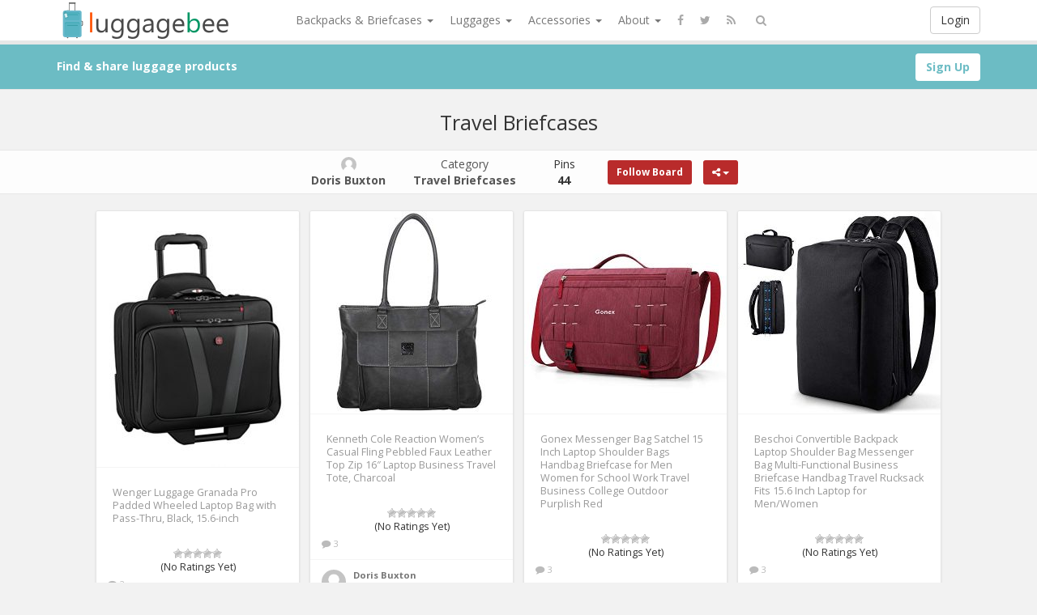

--- FILE ---
content_type: text/html; charset=UTF-8
request_url: https://www.luggagebee.com/board/travel-briefcases/1571/
body_size: 193701
content:
<!DOCTYPE html>
<html lang="en-US" prefix="og: http://ogp.me/ns#">
<head>
	<meta charset="UTF-8" />
	<meta name="viewport" content="width=device-width, initial-scale=1, user-scalable=no">
        
	<title>Travel Briefcases Archives - LuggageBee | LuggageBee</title>
	    <link href='https://fonts.googleapis.com/css?family=Open+Sans:700,300,400' rel='stylesheet' type='text/css'>
	<link rel="profile" href="http://gmpg.org/xfn/11" />
	<link rel="shortcut icon" href="https://www.luggagebee.com/wp-content/themes/pinclone/favicon.ico">
	<link rel="pingback" href="https://www.luggagebee.com/xmlrpc.php" />
	<meta name='robots' content='index, follow, max-video-preview:-1, max-snippet:-1, max-image-preview:large' />

	<!-- This site is optimized with the Yoast SEO plugin v16.0.2 - https://yoast.com/wordpress/plugins/seo/ -->
	<link rel="canonical" href="https://www.luggagebee.com/board/travel-briefcases/1571/" />
	<link rel="next" href="https://www.luggagebee.com/board/travel-briefcases/1571/page/2/" />
	<meta property="og:locale" content="en_US" />
	<meta property="og:type" content="article" />
	<meta property="og:title" content="Travel Briefcases Archives - LuggageBee" />
	<meta property="og:description" content="18" />
	<meta property="og:url" content="https://www.luggagebee.com/board/travel-briefcases/1571/" />
	<meta property="og:site_name" content="LuggageBee" />
	<meta name="twitter:card" content="summary_large_image" />
	<script type="application/ld+json" class="yoast-schema-graph">{"@context":"https://schema.org","@graph":[{"@type":"WebSite","@id":"https://www.luggagebee.com/#website","url":"https://www.luggagebee.com/","name":"LuggageBee","description":"Find luggages &amp; travel items.","potentialAction":[{"@type":"SearchAction","target":"https://www.luggagebee.com/?s={search_term_string}","query-input":"required name=search_term_string"}],"inLanguage":"en-US"},{"@type":"CollectionPage","@id":"https://www.luggagebee.com/board/travel-briefcases/1571/#webpage","url":"https://www.luggagebee.com/board/travel-briefcases/1571/","name":"Travel Briefcases Archives - LuggageBee","isPartOf":{"@id":"https://www.luggagebee.com/#website"},"breadcrumb":{"@id":"https://www.luggagebee.com/board/travel-briefcases/1571/#breadcrumb"},"inLanguage":"en-US","potentialAction":[{"@type":"ReadAction","target":["https://www.luggagebee.com/board/travel-briefcases/1571/"]}]},{"@type":"BreadcrumbList","@id":"https://www.luggagebee.com/board/travel-briefcases/1571/#breadcrumb","itemListElement":[{"@type":"ListItem","position":1,"item":{"@type":"WebPage","@id":"https://www.luggagebee.com/","url":"https://www.luggagebee.com/","name":"Home"}},{"@type":"ListItem","position":2,"item":{"@type":"WebPage","@id":"https://www.luggagebee.com/board/7/27/","url":"https://www.luggagebee.com/board/7/27/","name":"7"}},{"@type":"ListItem","position":3,"item":{"@type":"WebPage","@id":"https://www.luggagebee.com/board/travel-briefcases/1571/","url":"https://www.luggagebee.com/board/travel-briefcases/1571/","name":"Travel Briefcases"}}]}]}</script>
	<!-- / Yoast SEO plugin. -->


<link rel='dns-prefetch' href='//s.w.org' />
<link rel="alternate" type="application/rss+xml" title="LuggageBee &raquo; Feed" href="https://www.luggagebee.com/feed/" />
<link rel="alternate" type="application/rss+xml" title="LuggageBee &raquo; Comments Feed" href="https://www.luggagebee.com/comments/feed/" />
<link rel="alternate" type="application/rss+xml" title="LuggageBee &raquo; Travel Briefcases Board Feed" href="https://www.luggagebee.com/board/travel-briefcases/1571/feed/" />
		<script type="text/javascript">
			window._wpemojiSettings = {"baseUrl":"https:\/\/s.w.org\/images\/core\/emoji\/13.0.1\/72x72\/","ext":".png","svgUrl":"https:\/\/s.w.org\/images\/core\/emoji\/13.0.1\/svg\/","svgExt":".svg","source":{"concatemoji":"https:\/\/www.luggagebee.com\/wp-includes\/js\/wp-emoji-release.min.js?ver=5.7.14"}};
			!function(e,a,t){var n,r,o,i=a.createElement("canvas"),p=i.getContext&&i.getContext("2d");function s(e,t){var a=String.fromCharCode;p.clearRect(0,0,i.width,i.height),p.fillText(a.apply(this,e),0,0);e=i.toDataURL();return p.clearRect(0,0,i.width,i.height),p.fillText(a.apply(this,t),0,0),e===i.toDataURL()}function c(e){var t=a.createElement("script");t.src=e,t.defer=t.type="text/javascript",a.getElementsByTagName("head")[0].appendChild(t)}for(o=Array("flag","emoji"),t.supports={everything:!0,everythingExceptFlag:!0},r=0;r<o.length;r++)t.supports[o[r]]=function(e){if(!p||!p.fillText)return!1;switch(p.textBaseline="top",p.font="600 32px Arial",e){case"flag":return s([127987,65039,8205,9895,65039],[127987,65039,8203,9895,65039])?!1:!s([55356,56826,55356,56819],[55356,56826,8203,55356,56819])&&!s([55356,57332,56128,56423,56128,56418,56128,56421,56128,56430,56128,56423,56128,56447],[55356,57332,8203,56128,56423,8203,56128,56418,8203,56128,56421,8203,56128,56430,8203,56128,56423,8203,56128,56447]);case"emoji":return!s([55357,56424,8205,55356,57212],[55357,56424,8203,55356,57212])}return!1}(o[r]),t.supports.everything=t.supports.everything&&t.supports[o[r]],"flag"!==o[r]&&(t.supports.everythingExceptFlag=t.supports.everythingExceptFlag&&t.supports[o[r]]);t.supports.everythingExceptFlag=t.supports.everythingExceptFlag&&!t.supports.flag,t.DOMReady=!1,t.readyCallback=function(){t.DOMReady=!0},t.supports.everything||(n=function(){t.readyCallback()},a.addEventListener?(a.addEventListener("DOMContentLoaded",n,!1),e.addEventListener("load",n,!1)):(e.attachEvent("onload",n),a.attachEvent("onreadystatechange",function(){"complete"===a.readyState&&t.readyCallback()})),(n=t.source||{}).concatemoji?c(n.concatemoji):n.wpemoji&&n.twemoji&&(c(n.twemoji),c(n.wpemoji)))}(window,document,window._wpemojiSettings);
		</script>
		<style type="text/css">
img.wp-smiley,
img.emoji {
	display: inline !important;
	border: none !important;
	box-shadow: none !important;
	height: 1em !important;
	width: 1em !important;
	margin: 0 .07em !important;
	vertical-align: -0.1em !important;
	background: none !important;
	padding: 0 !important;
}
</style>
	<link rel='stylesheet' id='wp-block-library-css'  href='https://www.luggagebee.com/wp-includes/css/dist/block-library/style.min.css' type='text/css' media='all' />
<link rel='stylesheet' id='wp-postratings-css'  href='https://www.luggagebee.com/wp-content/plugins/wp-postratings/css/postratings-css.css?ver=1.89' type='text/css' media='all' />
<link rel='stylesheet' id='pinc-bootstrap-css'  href='https://www.luggagebee.com/wp-content/themes/pinclone/css/bootstrap.css' type='text/css' media='all' />
<link rel='stylesheet' id='pinc-fontawesome-css'  href='https://www.luggagebee.com/wp-content/themes/pinclone/css/font-awesome.min.css' type='text/css' media='all' />
<link rel='stylesheet' id='pinc-style-css'  href='https://www.luggagebee.com/wp-content/themes/pinclone/style.css' type='text/css' media='all' />
<script type='text/javascript' src='https://www.luggagebee.com/wp-includes/js/jquery/jquery.min.js?ver=3.5.1' id='jquery-core-js'></script>
<script type='text/javascript' src='https://www.luggagebee.com/wp-includes/js/jquery/jquery-migrate.min.js?ver=3.3.2' id='jquery-migrate-js'></script>
<link rel="https://api.w.org/" href="https://www.luggagebee.com/wp-json/" /><link rel="EditURI" type="application/rsd+xml" title="RSD" href="https://www.luggagebee.com/xmlrpc.php?rsd" />
<link rel="wlwmanifest" type="application/wlwmanifest+xml" href="https://www.luggagebee.com/wp-includes/wlwmanifest.xml" /> 
<meta property="og:type" content="article" />
<meta property="og:title" content="Travel Briefcases" />
<meta property="og:url" content="https://www.luggagebee.com/board/travel-briefcases/1571/" />
<meta property="og:description" content="" />
<meta property="og:image" content="https://www.luggagebee.com/wp-content/uploads/2020/03/41aI5-ruKHL.jpg" />
<link rel="icon" href="https://www.luggagebee.com/wp-content/uploads/2017/12/cropped-siteicon-32x32.png" sizes="32x32" />
<link rel="icon" href="https://www.luggagebee.com/wp-content/uploads/2017/12/cropped-siteicon-192x192.png" sizes="192x192" />
<link rel="apple-touch-icon" href="https://www.luggagebee.com/wp-content/uploads/2017/12/cropped-siteicon-180x180.png" />
<meta name="msapplication-TileImage" content="https://www.luggagebee.com/wp-content/uploads/2017/12/cropped-siteicon-270x270.png" />
		
	<!--[if lt IE 9]>
		<script src="https://www.luggagebee.com/wp-content/themes/pinclone/js/respond.min.js"></script>
		<script src="http://html5shim.googlecode.com/svn/trunk/html5.js"></script>
	<![endif]-->
</head>

<body class="archive tax-board term-travel-briefcases__pincboard-7 term-1571">
	<noscript>
		<style type="text/css" media="all">#masonry { visibility: visible !important; }</style>
	</noscript>

		<div id="fb-root"></div>
	<script>(function(d, s, id) {
	var js, fjs = d.getElementsByTagName(s)[0];
	if (d.getElementById(id)) return;
	js = d.createElement(s); js.id = id;
	js.src = "//connect.facebook.net/en_US/all.js#xfbml=1";
	fjs.parentNode.insertBefore(js, fjs);
	}(document, 'script', 'facebook-jssdk'));</script>
			<nav id="topmenu" class="navbar navbar-default navbar-fixed-top" style="background-image: url(''); background-repeat: repeat;">
		<div class="container">
			<div id="top-menu-right-mobile" class="visible-xs">
							<a id="top-add-button-mobile" href="https://www.luggagebee.com/login/"><i class="fa fa-user"></i></a>
						</div>

			<div class="navbar-header">
				<button class="navbar-toggle" data-toggle="collapse" data-target="#nav-main" type="button">
					<span class="icon-bar"></span>
					<span class="icon-bar"></span>
					<span class="icon-bar"></span>
				</button>

								<a class="navbar-brand logo" href="https://www.luggagebee.com/">
									<img src="https://www.luggagebee.com/wp-content/uploads/2017/12/SharpLogo-3.png" alt="Logo" />
								</a>
			</div>

			<div id="nav-main" class="collapse navbar-collapse">
				<ul id="menu-top-right" class="nav navbar-nav navbar-right">
									<li class="visible-xs"><a href="https://www.luggagebee.com/signup/">Sign Up</a></li>
					<li class="visible-xs"><a href="https://www.luggagebee.com/login/?redirect_to=%2Fboard%2Ftravel-briefcases%2F1571%2F">Login</a></li>
					<li class="hidden-xs" id="loginbox-wrapper"><button id="loginbox" class="btn btn-default navbar-btn" data-wsl='' aria-hidden="true" type="button">Login</button></li>
								</ul>

				<ul id="menu-top-menu" class="nav navbar-nav"><li class="dropdown menu-backpacks-briefcases"><a class="dropdown-toggle" data-toggle="dropdown" data-target="#" href="#">Backpacks &#038; Briefcases <b class="caret"></b></a>
<ul class="dropdown-menu">
	<li class="menu-laptop-bags"><a href="https://www.luggagebee.com/category/laptop-bags/">Laptop Bags</a></li>
	<li class="menu-messenger-bags"><a href="https://www.luggagebee.com/category/messenger-bags/">Messenger Bags</a></li>
	<li class="menu-travel-backpacks"><a href="https://www.luggagebee.com/category/travel-backpacks/">Travel Backpacks</a></li>
	<li class="menu-travel-briefcases"><a href="https://www.luggagebee.com/category/travel-briefcases/">Travel Briefcases</a></li>
	<li class="menu-travel-packing-organizers"><a href="https://www.luggagebee.com/category/travel-packing-organizers/">Travel Packing Organizers</a></li>
</ul>
</li>
<li class="dropdown menu-luggages"><a class="dropdown-toggle" data-toggle="dropdown" data-target="#" href="#">Luggages <b class="caret"></b></a>
<ul class="dropdown-menu">
	<li class="menu-duffel-bags"><a href="https://www.luggagebee.com/category/duffel-bags/">Duffel Bags</a></li>
	<li class="menu-garment-bags"><a href="https://www.luggagebee.com/category/garment-bags/">Garment Bags</a></li>
	<li class="menu-kids-luggages"><a href="https://www.luggagebee.com/category/kids-luggages/">Kid&#8217;s Luggages</a></li>
	<li class="menu-luggages"><a href="https://www.luggagebee.com/category/luggages/">Luggages</a></li>
	<li class="menu-luggage-sets"><a href="https://www.luggagebee.com/category/luggage-sets/">Luggage Sets</a></li>
	<li class="menu-suitcases"><a href="https://www.luggagebee.com/category/suitcases/">Suitcases</a></li>
	<li class="menu-travel-totes"><a href="https://www.luggagebee.com/category/travel-totes/">Travel Totes</a></li>
</ul>
</li>
<li class="dropdown menu-accessories"><a class="dropdown-toggle" data-toggle="dropdown" data-target="#" href="#">Accessories <b class="caret"></b></a>
<ul class="dropdown-menu">
	<li class="menu-luggage-locks"><a href="https://www.luggagebee.com/category/luggage-locks/">Luggage Locks</a></li>
	<li class="menu-passport-wallets"><a href="https://www.luggagebee.com/category/passport-wallets/">Passport Wallets</a></li>
	<li class="menu-pet-carriers"><a href="https://www.luggagebee.com/category/pet-carriers/">Pet Carriers</a></li>
	<li class="menu-shoe-bags"><a href="https://www.luggagebee.com/category/shoe-bags/">Shoe Bags</a></li>
	<li class="menu-travel-accessories"><a href="https://www.luggagebee.com/category/travel-accessories/">Travel Accessories</a></li>
	<li class="menu-waist-packs"><a href="https://www.luggagebee.com/category/waist-packs/">Waist Packs</a></li>
</ul>
</li>
<li class="dropdown menu-about"><a class="dropdown-toggle" data-toggle="dropdown" data-target="#" href="#">About <b class="caret"></b></a>
<ul class="dropdown-menu">
	<li class="menu-about-us"><a href="https://www.luggagebee.com/about-us/">About Us</a></li>
	<li class="menu-terms-of-service"><a href="https://www.luggagebee.com/terms-of-service/">Terms of Service</a></li>
	<li class="menu-privacy-policy"><a href="https://www.luggagebee.com/privacy-policy/">Privacy Policy</a></li>
</ul>
</li>
</ul>		
				<ul id="topmenu-icons-wrapper" class="nav navbar-nav">
										<li><a class="topmenu-icons" href="http://facebook.com/#" rel="tooltip" data-placement="bottom" title="Find us on Facebook" target="_blank"><i class="fa fa-facebook"></i></a></li>
						
										<li><a class="topmenu-icons" href="http://twitter.com/#" rel="tooltip" data-placement="bottom" title="Follow us on Twitter" target="_blank"><i class="fa fa-twitter"></i></a></li>
					
					<li><a class="topmenu-icons" href="https://www.luggagebee.com/feed/" rel="tooltip" data-placement="bottom" title="Subscribe to RSS Feed"><i class="fa fa-rss"></i></a></li>
					
					<li class="dropdown hidden-xs"><a id="topmenu-search" class="dropdown-toggle topmenu-icons" data-toggle="dropdown" href=""><i class="fa fa-search"></i></a>
						<ul id= "dropdown-search" class="dropdown-menu">
							<li>
								<form class="navbar-form" method="get" id="searchform" action="https://www.luggagebee.com/">
									<input id="s" class="form-control input-sm search-query" type="search" placeholder="Search" name="s" value="">
									<input type="hidden" name="q" value=""/>
									<button class="btn btn-success btn-sm" type="submit"><i class="fa fa-search"></i></button>
								</form>
							</li>
						</ul>
					</li>
				</ul>

				<form class="navbar-form visible-xs" method="get" id="searchform-mobile" action="https://www.luggagebee.com/">
					<input type="text" class="form-control search-query" placeholder="Search" name="s" value="">
					<input type="hidden" name="q" value=""/>
				</form>
			</div>
		</div>
	</nav>

		
	<div id="top-message-wrapper">
		<div id="top-message" class="container">
			<div class="pull-right">
				<a class="btn btn-success" style="background-color:#ffffff; color: #6ebdc5; " href="https://www.luggagebee.com/signup/">Sign Up</a>
			</div>
			<div class="top-message-left">Find & share luggage products</div>
		</div>
	</div>
	
	<br>
	
<div class="container-fluid">
		<div class="subpage-title">
		<h1>
		Travel Briefcases		</h1>
	</div>
	
	<div id="userbar" class="row">
		<ul class="nav">
			<li>
				<a href="https://www.luggagebee.com/user/doris-buxton/">
				<img alt="avatar" src="https://www.luggagebee.com/wp-content/themes/pinclone/img/avatar-48x48.png" class="avatar" height="19" width="19" /><br />
				<strong>Doris Buxton</strong>
				</a>
			</li>
			<li><a href="https://www.luggagebee.com/category/travel-briefcases/">Category<br /><strong>Travel Briefcases</strong></a></li>
			<li>Pins<br /><strong>44</strong></li>
			<li>
								<span class="undisable_buttons">
					<button class="btn btn-success btn-sm follow pinc-follow" data-author_id="7" data-board_id="1571" data-board_parent_id="27" type="button">Follow Board</button>
				</span>
				
								<div class="pinc-share btn-group">
					<button type="button" class="btn btn-success btn-sm follow dropdown-toggle" data-toggle="dropdown">
						<i class="fa fa-share-alt"></i> <span class="caret"></span>
					</button>
					
					<ul class="dropdown-menu">
						<li><a href="" onclick="window.open('https://www.facebook.com/sharer/sharer.php?u=https%3A%2F%2Fwww.luggagebee.com%2Fboard%2Ftravel-briefcases%2Ftravel-briefcases%2F1571%2F', 'facebook-share-dialog', 'width=626,height=500'); return false;"><i class="fa fa-facebook-square fa-lg fa-fw text-info"></i> Share on Facebook</a></li>
						<li><a href="" onclick="window.open('https://twitter.com/share?url=https://www.luggagebee.com/board/travel-briefcases/travel-briefcases/1571/&amp;text=Travel%20Briefcases', 'twitter-share-dialog', 'width=626,height=500'); return false;"><i class="fa fa-twitter-square fa-lg fa-fw text-primary"></i> Share on Twitter</a></li>						
						<li><a href="" onclick="window.open('http://www.reddit.com/submit?url=https%3A%2F%2Fwww.luggagebee.com%2Fboard%2Ftravel-briefcases%2Ftravel-briefcases%2F1571%2F&amp;title=Travel%20Briefcases', 'reddit-share-dialog', 'width=880,height=500,scrollbars=1'); return false;"><i class="fa fa-reddit-square fa-lg fa-fw text-primary"></i> Share on Reddit</a></li>
						<li><a href="" onclick="window.open('https://plus.google.com/share?url=https://www.luggagebee.com/board/travel-briefcases/travel-briefcases/1571/', 'gplus-share-dialog', 'width=626,height=500'); return false;"><i class="fa fa-google-plus-square fa-lg fa-fw text-danger"></i> Share on Google+</a></li>	
						<li><a href="" onclick="window.open('http://pinterest.com/pin/create/button/?url=https%3A%2F%2Fwww.luggagebee.com%2Fboard%2Ftravel-briefcases%2Ftravel-briefcases%2F1571%2F&amp;media=https%3A%2F%2Fwww.luggagebee.com%2Fwp-content%2Fuploads%2F2020%2F03%2F41aI5-ruKHL.jpg&amp;description=Travel%20Briefcases', 'pinterest-share-dialog', 'width=626,height=500'); return false;"><i class="fa fa-pinterest-square fa-lg fa-fw text-danger"></i> Share on Pinterest</a></li>
					</ul>
				</div>
					
							</li>
		</ul>
	</div>
	
	<div class="clearfix"><br /></div>
	
	<div id="ajax-loader-masonry" class="ajax-loader"></div>
	
	<div id="masonry" class="row">
								
				
				
				
				
					
		
<div id="post-28507" class="thumb post-28507 post type-post status-publish format-standard has-post-thumbnail category-travel-briefcases tag-15-6inch tag-black tag-granada tag-laptop tag-luggage tag-padded tag-passthru tag-wenger tag-wheeled board-travel-briefcases__pincboard-7">

	<div class="thumb-holder">		

		<a class="featured-thumb-link" href="https://www.luggagebee.com/wenger-luggage-granada-pro-padded-wheeled-laptop-bag-with-pass-thru-black-15-6-inch/" >

			


			
			

			
			<img class="featured-thumb" src="https://www.luggagebee.com/wp-content/uploads/2020/03/41aI5-ruKHL-250x316.jpg" alt="Wenger Luggage Granada Pro Padded Wheeled Laptop Bag with Pass-Thru, Black, 15.6-inch" style="width:250px;height:316px" />

		</a>

		

		
			<div class="masonry-actionbar">

				
					<button id="pinc-repin-28507" class="pinc-repin btn btn-default btn-sm" data-post_id="28507" type="button"><i class="fa fa-retweet fa-lg"></i></button>

				
		

				 

					<span class="undisable_buttons">

						<button id="pinc-like-28507" class="pinc-like btn btn-default btn-sm" data-post_id="28507" data-post_author="7" type="button"><i class="fa fa-heart fa-lg"></i></button>

					</span>

				
				

				<span class="undisable_buttons">

					<button id="pinc-comment-28507" class="pinc-comment btn btn-default btn-sm" data-post_id="28507" type="button"><i class="fa fa-comment fa-lg"></i></button>

				</span>

			</div>

		


		


		<div class="post-title" data-title="Wenger Luggage Granada Pro Padded Wheeled Laptop Bag with Pass-Thru, Black, 15.6-inch" data-tags="15.6Inch, Black, Granada, Laptop, Luggage, Padded, PassThru, Wenger, Wheeled" data-price="" data-content="&lt;p&gt;Redesigned as the ultimate wheeled business case, the Granada Pro&#039;s updated organizational solutions and improved features make for the perfect business case. Foam padded compartment protects up to most 15.6&quot; laptops. Pass-Thru trolley sleeve slides over the handle of wheeled luggage for easy travel with multiple bags. Quick Pocket for easy access to essentials. Secure lock handle and easy-glide wheels.&lt;/p&gt;
&lt;h3&gt;Product Features&lt;/h3&gt;
&lt;ul&gt;
&lt;li&gt;Foam padded compartment protects up to most 15.6&quot; laptops&lt;/li&gt;
&lt;li&gt;Pass-Thru trolley sleeve slides over the handle of wheeled luggage for easy travel with multiple bags&lt;/li&gt;
&lt;li&gt;Quick Pocket for easy access to essentials&lt;/li&gt;
&lt;li&gt;Secure lock handle and easy-glide wheels&lt;/li&gt;
&lt;li&gt;9.8425196850393704x16.535433070866141x13.779527559055119&lt;/li&gt;
&lt;/ul&gt;
">

			Wenger Luggage Granada Pro Padded Wheeled Laptop Bag with Pass-Thru, Black, 15.6-inch
		</div>

	</div>

<center><div style="height:40px;"><div id="post-ratings-28507" class="post-ratings" data-nonce="e90af1b30c"><img id="rating_28507_1" src="https://www.luggagebee.com/wp-content/plugins/wp-postratings/images/stars/rating_off.gif" alt="1 Star" title="1 Star" onmouseover="current_rating(28507, 1, '1 Star');" onmouseout="ratings_off(0, 0, 0);" onclick="rate_post();" onkeypress="rate_post();" style="cursor: pointer; border: 0px;" /><img id="rating_28507_2" src="https://www.luggagebee.com/wp-content/plugins/wp-postratings/images/stars/rating_off.gif" alt="2 Stars" title="2 Stars" onmouseover="current_rating(28507, 2, '2 Stars');" onmouseout="ratings_off(0, 0, 0);" onclick="rate_post();" onkeypress="rate_post();" style="cursor: pointer; border: 0px;" /><img id="rating_28507_3" src="https://www.luggagebee.com/wp-content/plugins/wp-postratings/images/stars/rating_off.gif" alt="3 Stars" title="3 Stars" onmouseover="current_rating(28507, 3, '3 Stars');" onmouseout="ratings_off(0, 0, 0);" onclick="rate_post();" onkeypress="rate_post();" style="cursor: pointer; border: 0px;" /><img id="rating_28507_4" src="https://www.luggagebee.com/wp-content/plugins/wp-postratings/images/stars/rating_off.gif" alt="4 Stars" title="4 Stars" onmouseover="current_rating(28507, 4, '4 Stars');" onmouseout="ratings_off(0, 0, 0);" onclick="rate_post();" onkeypress="rate_post();" style="cursor: pointer; border: 0px;" /><img id="rating_28507_5" src="https://www.luggagebee.com/wp-content/plugins/wp-postratings/images/stars/rating_off.gif" alt="5 Stars" title="5 Stars" onmouseover="current_rating(28507, 5, '5 Stars');" onmouseout="ratings_off(0, 0, 0);" onclick="rate_post();" onkeypress="rate_post();" style="cursor: pointer; border: 0px;" /><br>(No Ratings Yet)<br /><span class="post-ratings-text" id="ratings_28507_text"></span></div><div id="post-ratings-28507-loading" class="post-ratings-loading"><img src="https://www.luggagebee.com/wp-content/plugins/wp-postratings/images/loading.gif" width="16" height="16" class="post-ratings-image" />Loading...</div></div></center>
	
	<div class="masonry-meta masonry-meta-comment-likes">

	<span id="repins-count-28507" class="repins-count hide"></span><span id="likes-count-28507" class="likes-count hide"></span><span id="comments-count-28507" class="comments-count"><i class="fa fa-comment"></i> 2</span>
	</div>



	<div class="masonry-meta">

		<div class="masonry-meta-avatar"><a href="https://www.luggagebee.com/user/doris-buxton/"><img alt="avatar" src="https://www.luggagebee.com/wp-content/themes/pinclone/img/avatar-48x48.png" class="avatar" height="30" width="30" /></a></div>

		<div class="masonry-meta-comment">

			<div class="masonry-meta-author"><a href="https://www.luggagebee.com/user/doris-buxton/">Doris Buxton</a></div>

			 

				<div class="masonry-meta-content"><a href="https://www.luggagebee.com/board/travel-briefcases/1571/">Travel Briefcases</a></div>

			
		</div>

	</div>

		

	 

	<div id="masonry-meta-comment-wrapper-28507" class="masonry-post-comments"> 

	
		<div class="masonry-meta">

			
			<div class="masonry-meta-avatar">

				
	

				<img alt="avatar" src="https://www.luggagebee.com/wp-content/themes/pinclone/img/avatar-48x48.png" class="avatar" height="30" width="30" />
	

				
			</div>

			<div class="masonry-meta-comment">

				<span class="masonry-meta-author">

					
					

					
					

					
				</span>

				<span class="masonry-meta-comment-content">Fits the bill </span>

			</div>

		</div>

		
		</div>

	
</div>						
				
				
				
				
					
		
<div id="post-26878" class="thumb post-26878 post type-post status-publish format-standard has-post-thumbnail category-travel-briefcases tag-business tag-casual tag-charcoal tag-cole tag-faux tag-fling tag-kenneth tag-laptop tag-leather tag-pebbled tag-reaction tag-tote tag-travel tag-womens board-travel-briefcases__pincboard-7">

	<div class="thumb-holder">		

		<a class="featured-thumb-link" href="https://www.luggagebee.com/kenneth-cole-reaction-womens-casual-fling-pebbled-faux-leather-top-zip-16-laptop-business-travel-tote-charcoal/" >

			


			
			

			
			<img class="featured-thumb" src="https://www.luggagebee.com/wp-content/uploads/2019/12/41VB049GbL-250x250.jpg" alt="Kenneth Cole Reaction Women&#8217;s Casual Fling Pebbled Faux Leather Top Zip 16&#8243; Laptop B ..." style="width:250px;height:250px" />

		</a>

		

		
			<div class="masonry-actionbar">

				
					<button id="pinc-repin-26878" class="pinc-repin btn btn-default btn-sm" data-post_id="26878" type="button"><i class="fa fa-retweet fa-lg"></i></button>

				
		

				 

					<span class="undisable_buttons">

						<button id="pinc-like-26878" class="pinc-like btn btn-default btn-sm" data-post_id="26878" data-post_author="7" type="button"><i class="fa fa-heart fa-lg"></i></button>

					</span>

				
				

				<span class="undisable_buttons">

					<button id="pinc-comment-26878" class="pinc-comment btn btn-default btn-sm" data-post_id="26878" type="button"><i class="fa fa-comment fa-lg"></i></button>

				</span>

			</div>

		


		


		<div class="post-title" data-title="Kenneth Cole Reaction Women&#039;s Casual Fling Pebbled Faux Leather Top Zip 16&quot; Laptop Business Travel Tote, Charcoal" data-tags="Business, Casual, Charcoal, Cole, Faux, Fling, Kenneth, Laptop, Leather, Pebbled, Reaction, Tote, Travel, Women&#039;s" data-price="" data-content="&lt;p&gt;An all-in-one, day-to-night, pebbled faux leather single compartment 16” laptop tote, perfect for a day at the office, or a day spent running around town. The chic, pebbled leather-like pu Exterior body material is complete with a fully lined interior and self-repairing zippers designed for long lasting use. The main compartment is divided by a full-length zippered tablet pocket, and the front wall of main compartment Consists of two padded open top accessory pockets and a removable, zippered accessory pouch. The back wall of the main compartment includes a padded computer pocket that holds most laptops with up to a 16-inch screen and is compatible with most tablets. More pockets can be found on the outside of the bag, where the front exterior flap over pocket with a hidden magnetic closure Includes an organizer with a zipper pocket, phone pocket, open top PDA pocket, three card slots, and two pen loops. The bag&#039;s rear exterior also features an easy access Open top pocket for storing additional items. Comfortable tote style handles can be worn over the shoulder and have a drop length of inches. A great tote that allows you to seamlessly transition from day to night. Overall size: size: 17. 0” L x 13. 0” H x 6. 25” D. Computer compartment Dimensions: 15. 25” L x 10. 3”H x 1. 5” D. Weight: 3. 1 lbs. Backed by a manufacturer lifetime limited .&lt;/p&gt;
&lt;h3&gt;Product Features&lt;/h3&gt;
&lt;ul&gt;
&lt;li&gt;comfortable carrying: tote style handles can be carried or worn over the shoulder and have a drop length of 12 inches.&lt;/li&gt;
&lt;li&gt;protect your TECH: a padded laptop pocket holds most laptops and tablets with up to a 16-inch screen. Pebbled leather-like pu Exterior body material and fully lined interior protect your important personal items from the elements.&lt;/li&gt;
&lt;li&gt;substantial space: exterior Dimensions: 17. 0&quot; L x 13. 0&quot; H x 6. 25&quot; d. Computer compartment Dimensions: 15. 25&quot; L x 10. 3&quot;H x 1. 5&quot; d. The main compartment is divided by a full-length zippered tablet pocket to keep you organized. The front wall of the main compartment Consists of two padded, open top accessory pockets and removable zippered accessory pouch.&lt;/li&gt;
&lt;li&gt;compact and convenient: only weighs 3. 1 lbs. A front exterior flap over pocket with hidden magnetic closure Includes an organizer with a zipper pocket, phone pocket, open top PDA pockets, three card slots, and two pen loops, which are easily accessible. The rear exterior features an easy access Open top pocket to have your most needed items close at hand.&lt;/li&gt;
&lt;li&gt;buy with confidence: backed by a manufacturer lifetime limited . A great tote that allows you to seamlessly transition from day to night.&lt;/li&gt;
&lt;/ul&gt;
">

			Kenneth Cole Reaction Women&#8217;s Casual Fling Pebbled Faux Leather Top Zip 16&#8243; Laptop Business Travel Tote, Charcoal
		</div>

	</div>

<center><div style="height:40px;"><div id="post-ratings-26878" class="post-ratings" data-nonce="9c19c1fc99"><img id="rating_26878_1" src="https://www.luggagebee.com/wp-content/plugins/wp-postratings/images/stars/rating_off.gif" alt="1 Star" title="1 Star" onmouseover="current_rating(26878, 1, '1 Star');" onmouseout="ratings_off(0, 0, 0);" onclick="rate_post();" onkeypress="rate_post();" style="cursor: pointer; border: 0px;" /><img id="rating_26878_2" src="https://www.luggagebee.com/wp-content/plugins/wp-postratings/images/stars/rating_off.gif" alt="2 Stars" title="2 Stars" onmouseover="current_rating(26878, 2, '2 Stars');" onmouseout="ratings_off(0, 0, 0);" onclick="rate_post();" onkeypress="rate_post();" style="cursor: pointer; border: 0px;" /><img id="rating_26878_3" src="https://www.luggagebee.com/wp-content/plugins/wp-postratings/images/stars/rating_off.gif" alt="3 Stars" title="3 Stars" onmouseover="current_rating(26878, 3, '3 Stars');" onmouseout="ratings_off(0, 0, 0);" onclick="rate_post();" onkeypress="rate_post();" style="cursor: pointer; border: 0px;" /><img id="rating_26878_4" src="https://www.luggagebee.com/wp-content/plugins/wp-postratings/images/stars/rating_off.gif" alt="4 Stars" title="4 Stars" onmouseover="current_rating(26878, 4, '4 Stars');" onmouseout="ratings_off(0, 0, 0);" onclick="rate_post();" onkeypress="rate_post();" style="cursor: pointer; border: 0px;" /><img id="rating_26878_5" src="https://www.luggagebee.com/wp-content/plugins/wp-postratings/images/stars/rating_off.gif" alt="5 Stars" title="5 Stars" onmouseover="current_rating(26878, 5, '5 Stars');" onmouseout="ratings_off(0, 0, 0);" onclick="rate_post();" onkeypress="rate_post();" style="cursor: pointer; border: 0px;" /><br>(No Ratings Yet)<br /><span class="post-ratings-text" id="ratings_26878_text"></span></div><div id="post-ratings-26878-loading" class="post-ratings-loading"><img src="https://www.luggagebee.com/wp-content/plugins/wp-postratings/images/loading.gif" width="16" height="16" class="post-ratings-image" />Loading...</div></div></center>
	
	<div class="masonry-meta masonry-meta-comment-likes">

	<span id="repins-count-26878" class="repins-count hide"></span><span id="likes-count-26878" class="likes-count hide"></span><span id="comments-count-26878" class="comments-count"><i class="fa fa-comment"></i> 3</span>
	</div>



	<div class="masonry-meta">

		<div class="masonry-meta-avatar"><a href="https://www.luggagebee.com/user/doris-buxton/"><img alt="avatar" src="https://www.luggagebee.com/wp-content/themes/pinclone/img/avatar-48x48.png" class="avatar" height="30" width="30" /></a></div>

		<div class="masonry-meta-comment">

			<div class="masonry-meta-author"><a href="https://www.luggagebee.com/user/doris-buxton/">Doris Buxton</a></div>

			 

				<div class="masonry-meta-content"><a href="https://www.luggagebee.com/board/travel-briefcases/1571/">Travel Briefcases</a></div>

			
		</div>

	</div>

		

	 

	<div id="masonry-meta-comment-wrapper-26878" class="masonry-post-comments"> 

	
		<div class="masonry-meta">

			
			<div class="masonry-meta-avatar">

				
	

				<img alt="avatar" src="https://www.luggagebee.com/wp-content/themes/pinclone/img/avatar-48x48.png" class="avatar" height="30" width="30" />
	

				
			</div>

			<div class="masonry-meta-comment">

				<span class="masonry-meta-author">

					
					

					
					

					
				</span>

				<span class="masonry-meta-comment-content">The perfect professional bag? This is truly a beautiful and well thought out bag.I have a sm...</span>

			</div>

		</div>

		
		</div>

	
</div>						
				
				
				
				
					
		
<div id="post-26421" class="thumb post-26421 post type-post status-publish format-standard has-post-thumbnail category-travel-briefcases tag-bags tag-briefcase tag-business tag-college tag-gonex tag-handbag tag-inch tag-laptop tag-messenger tag-outdoor tag-purplish tag-satchel tag-school tag-shoulder tag-travel tag-women tag-work board-travel-briefcases__pincboard-7">

	<div class="thumb-holder">		

		<a class="featured-thumb-link" href="https://www.luggagebee.com/gonex-messenger-bag-satchel-15-inch-laptop-shoulder-bags-handbag-briefcase-for-men-women-for-school-work-travel-business-college-outdoor-purplish-red/" >

			


			
			

			
			<img class="featured-thumb" src="https://www.luggagebee.com/wp-content/uploads/2019/11/41fiAxGs96L-250x250.jpg" alt="Gonex Messenger Bag Satchel 15 Inch Laptop Shoulder Bags Handbag Briefcase for Men Women for Sch ..." style="width:250px;height:250px" />

		</a>

		

		
			<div class="masonry-actionbar">

				
					<button id="pinc-repin-26421" class="pinc-repin btn btn-default btn-sm" data-post_id="26421" type="button"><i class="fa fa-retweet fa-lg"></i></button>

				
		

				 

					<span class="undisable_buttons">

						<button id="pinc-like-26421" class="pinc-like btn btn-default btn-sm" data-post_id="26421" data-post_author="7" type="button"><i class="fa fa-heart fa-lg"></i></button>

					</span>

				
				

				<span class="undisable_buttons">

					<button id="pinc-comment-26421" class="pinc-comment btn btn-default btn-sm" data-post_id="26421" type="button"><i class="fa fa-comment fa-lg"></i></button>

				</span>

			</div>

		


		


		<div class="post-title" data-title="Gonex Messenger Bag Satchel 15 Inch Laptop Shoulder Bags Handbag Briefcase for Men Women for School Work Travel Business College Outdoor Purplish Red" data-tags="Bags, Briefcase, Business, College, Gonex, Handbag, Inch, Laptop, Messenger, Outdoor, Purplish, Satchel, School, Shoulder, Travel, Women, Work" data-price="" data-content="&lt;p&gt;Easily Chic Life with Gonex&lt;br /&gt;Made of premium 300D polyester, this Lightweight and Durable Messenger Bag would be your perfect partner when you go to work, college, travel, business trip and many other occasions. Fashionable design and 3 classic colors choice make it easily go well with your daily outfits. No matter you are heading on office or going to a date, this bag could be the essence of your overall look.&lt;/p&gt;
&lt;p&gt;Features:&lt;br /&gt;Material: 300D Polyester &amp; YKK Zippers&lt;br /&gt;Weight: 1.45lbs&lt;br /&gt;Product Dimensions: 17.7*11.8*5.1 inches&lt;br /&gt;Color: Yellow/Green/Black&lt;/p&gt;
&lt;p&gt;More Details:&lt;br /&gt;√Cloth laptop compartment with elastic rope provides protection for your 15in laptop, effectively shockproof.&lt;br /&gt;√Classified dividers in front zip pocket can hold many different items like keys, cellphone, wallet and charger.&lt;br /&gt;√2 side expansion pockets are designed for water bottle and umbrella, easy to take out.&lt;br /&gt;√Flap zip pocket is suitable for flat items like cards and map, keeping them wrinkle-free.&lt;/p&gt;
&lt;p&gt;Package Includes: &lt;br /&gt;1x Gonex Messenger Bag&lt;/p&gt;
&lt;h3&gt;Product Features&lt;/h3&gt;
&lt;ul&gt;
&lt;li&gt;【Premium &amp; Lightweight】Made of 300D polyester fabric and smooth YKK zippers, wear-resistant and durable. Size- 18*12*5 inches, weighs only 1.45lbs, it&#039;s portable and lightweight.&lt;/li&gt;
&lt;li&gt;【Spacious &amp; Classified】Cloth laptop compartment with elastic rope for protecting your 15in laptop better; large side pocket in the main compartment and multiple divided pockets can keep your keys, cell phone, wallet, charger etc. well organized; 2 side expansion pockets for bottle and umbrella; flap zip pocket for cards and map.&lt;/li&gt;
&lt;li&gt;【Comfortable &amp; Flexible】Adjustable shoulder strap with soft and breathable pad is designed for comfortably carrying, helping release stress from your shoulder. Back pocket with hoop&amp; loop fastener can hide long shoulder strap, which makes the bag become a briefcase flexibly.&lt;/li&gt;
&lt;li&gt;【Multifunctional &amp; Fashionable】This messenger bag can be a perfect companion when you go to work, college, travel, business trip and many other occasions, keeping your belongings safe and order while going well with your daily outfits.&lt;/li&gt;
&lt;li&gt;【100% Satisfaction &amp; Money Back Guarantee】Please feel free to contact us whenever you need help with the item. We guarantee 30 days return and money back, 1 year warranty and lifetime customer service.&lt;/li&gt;
&lt;/ul&gt;
">

			Gonex Messenger Bag Satchel 15 Inch Laptop Shoulder Bags Handbag Briefcase for Men Women for School Work Travel Business College Outdoor Purplish Red
		</div>

	</div>

<center><div style="height:40px;"><div id="post-ratings-26421" class="post-ratings" data-nonce="1bff8d40fd"><img id="rating_26421_1" src="https://www.luggagebee.com/wp-content/plugins/wp-postratings/images/stars/rating_off.gif" alt="1 Star" title="1 Star" onmouseover="current_rating(26421, 1, '1 Star');" onmouseout="ratings_off(0, 0, 0);" onclick="rate_post();" onkeypress="rate_post();" style="cursor: pointer; border: 0px;" /><img id="rating_26421_2" src="https://www.luggagebee.com/wp-content/plugins/wp-postratings/images/stars/rating_off.gif" alt="2 Stars" title="2 Stars" onmouseover="current_rating(26421, 2, '2 Stars');" onmouseout="ratings_off(0, 0, 0);" onclick="rate_post();" onkeypress="rate_post();" style="cursor: pointer; border: 0px;" /><img id="rating_26421_3" src="https://www.luggagebee.com/wp-content/plugins/wp-postratings/images/stars/rating_off.gif" alt="3 Stars" title="3 Stars" onmouseover="current_rating(26421, 3, '3 Stars');" onmouseout="ratings_off(0, 0, 0);" onclick="rate_post();" onkeypress="rate_post();" style="cursor: pointer; border: 0px;" /><img id="rating_26421_4" src="https://www.luggagebee.com/wp-content/plugins/wp-postratings/images/stars/rating_off.gif" alt="4 Stars" title="4 Stars" onmouseover="current_rating(26421, 4, '4 Stars');" onmouseout="ratings_off(0, 0, 0);" onclick="rate_post();" onkeypress="rate_post();" style="cursor: pointer; border: 0px;" /><img id="rating_26421_5" src="https://www.luggagebee.com/wp-content/plugins/wp-postratings/images/stars/rating_off.gif" alt="5 Stars" title="5 Stars" onmouseover="current_rating(26421, 5, '5 Stars');" onmouseout="ratings_off(0, 0, 0);" onclick="rate_post();" onkeypress="rate_post();" style="cursor: pointer; border: 0px;" /><br>(No Ratings Yet)<br /><span class="post-ratings-text" id="ratings_26421_text"></span></div><div id="post-ratings-26421-loading" class="post-ratings-loading"><img src="https://www.luggagebee.com/wp-content/plugins/wp-postratings/images/loading.gif" width="16" height="16" class="post-ratings-image" />Loading...</div></div></center>
	
	<div class="masonry-meta masonry-meta-comment-likes">

	<span id="repins-count-26421" class="repins-count hide"></span><span id="likes-count-26421" class="likes-count hide"></span><span id="comments-count-26421" class="comments-count"><i class="fa fa-comment"></i> 3</span>
	</div>



	<div class="masonry-meta">

		<div class="masonry-meta-avatar"><a href="https://www.luggagebee.com/user/doris-buxton/"><img alt="avatar" src="https://www.luggagebee.com/wp-content/themes/pinclone/img/avatar-48x48.png" class="avatar" height="30" width="30" /></a></div>

		<div class="masonry-meta-comment">

			<div class="masonry-meta-author"><a href="https://www.luggagebee.com/user/doris-buxton/">Doris Buxton</a></div>

			 

				<div class="masonry-meta-content"><a href="https://www.luggagebee.com/board/travel-briefcases/1571/">Travel Briefcases</a></div>

			
		</div>

	</div>

		

	 

	<div id="masonry-meta-comment-wrapper-26421" class="masonry-post-comments"> 

	
		<div class="masonry-meta">

			
			<div class="masonry-meta-avatar">

				
	

				<img alt="avatar" src="https://www.luggagebee.com/wp-content/themes/pinclone/img/avatar-48x48.png" class="avatar" height="30" width="30" />
	

				
			</div>

			<div class="masonry-meta-comment">

				<span class="masonry-meta-author">

					
					

					
					

					
				</span>

				<span class="masonry-meta-comment-content">Great Value....well made! </span>

			</div>

		</div>

		
		</div>

	
</div>						
				
				
				
				
					
		
<div id="post-26295" class="thumb post-26295 post type-post status-publish format-standard has-post-thumbnail category-travel-briefcases tag-15-6 tag-backpack tag-beschoi tag-briefcase tag-business tag-convertible tag-fits tag-handbag tag-inch tag-laptop tag-men-women tag-messenger tag-multifunctional tag-rucksack tag-shoulder tag-travel board-travel-briefcases__pincboard-7">

	<div class="thumb-holder">		

		<a class="featured-thumb-link" href="https://www.luggagebee.com/beschoi-convertible-backpack-laptop-shoulder-bag-messenger-bag-multi-functional-business-briefcase-handbag-travel-rucksack-fits-15-6-inch-laptop-for-men-women/" >

			


			
			

			
			<img class="featured-thumb" src="https://www.luggagebee.com/wp-content/uploads/2019/11/41zH3dABTiL-250x250.jpg" alt="Beschoi Convertible Backpack Laptop Shoulder Bag Messenger Bag Multi-Functional Business Briefca ..." style="width:250px;height:250px" />

		</a>

		

		
			<div class="masonry-actionbar">

				
					<button id="pinc-repin-26295" class="pinc-repin btn btn-default btn-sm" data-post_id="26295" type="button"><i class="fa fa-retweet fa-lg"></i></button>

				
		

				 

					<span class="undisable_buttons">

						<button id="pinc-like-26295" class="pinc-like btn btn-default btn-sm" data-post_id="26295" data-post_author="7" type="button"><i class="fa fa-heart fa-lg"></i></button>

					</span>

				
				

				<span class="undisable_buttons">

					<button id="pinc-comment-26295" class="pinc-comment btn btn-default btn-sm" data-post_id="26295" type="button"><i class="fa fa-comment fa-lg"></i></button>

				</span>

			</div>

		


		


		<div class="post-title" data-title="Beschoi Convertible Backpack Laptop Shoulder Bag Messenger Bag Multi-Functional Business Briefcase Handbag Travel Rucksack Fits 15.6 Inch Laptop for Men/Women" data-tags="15.6, Backpack, Beschoi, Briefcase, Business, Convertible, Fits, Handbag, Inch, Laptop, Men/Women, Messenger, Multifunctional, Rucksack, Shoulder, Travel" data-price="" data-content="&lt;p&gt;Brand: Beschoi&lt;br /&gt; Description: Multi-functional Bag&lt;br /&gt; Size: 17 x 6.7 x 11.8 inches; Fits up to 15.6 inches laptop.&lt;br /&gt; Color: Black &lt;br /&gt; Material: nylon&lt;/p&gt;
&lt;p&gt; Four carrying styles:&lt;br /&gt; Backpack style:Comfortable back strap system, easy and convenient to load on your back.&lt;br /&gt; Shoulder bag style: One back pocket for hiding the back straps, A removable Shoulder strap been include, when you use it as a shoulder bag.&lt;br /&gt; Messenger bag style: One back pocket for hiding the back straps when you use it as a messenger bag.&lt;br /&gt; Travel bag style: on the trolley.&lt;/p&gt;
&lt;p&gt;Feature: &lt;br /&gt;This bag can convert to backpack, shoulder bag and briefcase,just you want it to be. So convenient for carrying.&lt;/p&gt;
&lt;h3&gt;Product Features&lt;/h3&gt;
&lt;ul&gt;
&lt;li&gt;Material &amp; Advantage: Dimensions: 17 x 6.7 x 11.8 inches; Messenger Bag use excellent quality nylon. lightweight, water resistant, wear-resisting, easy-to clean, eco-friendly, air permeable.&lt;/li&gt;
&lt;li&gt;Roomy laptop compartment : A padded divider creates a place for your laptop,fits up to 15.6inch.&lt;/li&gt;
&lt;li&gt;Specail design compartment: inchesspecial design for separate clothes compartment give you a intimate experience .And there are Internal pockets for easy storage of documents, valuables, notebooks, wallets, and other small things.&lt;/li&gt;
&lt;li&gt;Four carrying styles - You could use it as backpack shoulder bag and messenger bag. Also the straps can be hidden when you use it a messenger bag and shoulder bag. The handle could be hidden in a pocket with zipper when use it as backpack.&lt;/li&gt;
&lt;li&gt;Breathable air-mesh straps and ergonomic well-padded back keep you cool and comfortable; Adjustable chest belt keeps the straps tight on you shoulders,reduce weight; Easy mounting onto a draw-bar box by buckling up backwards the straps on both sides.&lt;/li&gt;
&lt;/ul&gt;
">

			Beschoi Convertible Backpack Laptop Shoulder Bag Messenger Bag Multi-Functional Business Briefcase Handbag Travel Rucksack Fits 15.6 Inch Laptop for Men/Women
		</div>

	</div>

<center><div style="height:40px;"><div id="post-ratings-26295" class="post-ratings" data-nonce="70e7a90a48"><img id="rating_26295_1" src="https://www.luggagebee.com/wp-content/plugins/wp-postratings/images/stars/rating_off.gif" alt="1 Star" title="1 Star" onmouseover="current_rating(26295, 1, '1 Star');" onmouseout="ratings_off(0, 0, 0);" onclick="rate_post();" onkeypress="rate_post();" style="cursor: pointer; border: 0px;" /><img id="rating_26295_2" src="https://www.luggagebee.com/wp-content/plugins/wp-postratings/images/stars/rating_off.gif" alt="2 Stars" title="2 Stars" onmouseover="current_rating(26295, 2, '2 Stars');" onmouseout="ratings_off(0, 0, 0);" onclick="rate_post();" onkeypress="rate_post();" style="cursor: pointer; border: 0px;" /><img id="rating_26295_3" src="https://www.luggagebee.com/wp-content/plugins/wp-postratings/images/stars/rating_off.gif" alt="3 Stars" title="3 Stars" onmouseover="current_rating(26295, 3, '3 Stars');" onmouseout="ratings_off(0, 0, 0);" onclick="rate_post();" onkeypress="rate_post();" style="cursor: pointer; border: 0px;" /><img id="rating_26295_4" src="https://www.luggagebee.com/wp-content/plugins/wp-postratings/images/stars/rating_off.gif" alt="4 Stars" title="4 Stars" onmouseover="current_rating(26295, 4, '4 Stars');" onmouseout="ratings_off(0, 0, 0);" onclick="rate_post();" onkeypress="rate_post();" style="cursor: pointer; border: 0px;" /><img id="rating_26295_5" src="https://www.luggagebee.com/wp-content/plugins/wp-postratings/images/stars/rating_off.gif" alt="5 Stars" title="5 Stars" onmouseover="current_rating(26295, 5, '5 Stars');" onmouseout="ratings_off(0, 0, 0);" onclick="rate_post();" onkeypress="rate_post();" style="cursor: pointer; border: 0px;" /><br>(No Ratings Yet)<br /><span class="post-ratings-text" id="ratings_26295_text"></span></div><div id="post-ratings-26295-loading" class="post-ratings-loading"><img src="https://www.luggagebee.com/wp-content/plugins/wp-postratings/images/loading.gif" width="16" height="16" class="post-ratings-image" />Loading...</div></div></center>
	
	<div class="masonry-meta masonry-meta-comment-likes">

	<span id="repins-count-26295" class="repins-count hide"></span><span id="likes-count-26295" class="likes-count hide"></span><span id="comments-count-26295" class="comments-count"><i class="fa fa-comment"></i> 3</span>
	</div>



	<div class="masonry-meta">

		<div class="masonry-meta-avatar"><a href="https://www.luggagebee.com/user/doris-buxton/"><img alt="avatar" src="https://www.luggagebee.com/wp-content/themes/pinclone/img/avatar-48x48.png" class="avatar" height="30" width="30" /></a></div>

		<div class="masonry-meta-comment">

			<div class="masonry-meta-author"><a href="https://www.luggagebee.com/user/doris-buxton/">Doris Buxton</a></div>

			 

				<div class="masonry-meta-content"><a href="https://www.luggagebee.com/board/travel-briefcases/1571/">Travel Briefcases</a></div>

			
		</div>

	</div>

		

	 

	<div id="masonry-meta-comment-wrapper-26295" class="masonry-post-comments"> 

	
		<div class="masonry-meta">

			
			<div class="masonry-meta-avatar">

				
	

				<img alt="avatar" src="https://www.luggagebee.com/wp-content/themes/pinclone/img/avatar-48x48.png" class="avatar" height="30" width="30" />
	

				
			</div>

			<div class="masonry-meta-comment">

				<span class="masonry-meta-author">

					
					

					
					

					
				</span>

				<span class="masonry-meta-comment-content"> </span>

			</div>

		</div>

		
		</div>

	
</div>						
				
				
				
				
					
		
<div id="post-24131" class="thumb post-24131 post type-post status-publish format-standard has-post-thumbnail category-travel-briefcases tag-airline tag-airport tag-anrui tag-approved tag-black tag-carry tag-clear tag-compliant tag-luggage tag-pack tag-pouch tag-quart tag-sized tag-toiletry tag-travel board-travel-briefcases__pincboard-7">

	<div class="thumb-holder">		

		<a class="featured-thumb-link" href="https://www.luggagebee.com/anrui-clear-toiletry-bag-tsa-approved-travel-carry-on-airport-airline-compliant-bag-quart-sized-3-1-1-kit-travel-luggage-pouch-3-pack-black/" >

			


			
			

			
			<img class="featured-thumb" src="https://www.luggagebee.com/wp-content/uploads/2019/08/51GSLMqRzCL-250x250.jpg" alt="ANRUI Clear Toiletry Bag TSA Approved Travel Carry On Airport Airline Compliant Bag Quart Sized  ..." style="width:250px;height:250px" />

		</a>

		

		
			<div class="masonry-actionbar">

				
					<button id="pinc-repin-24131" class="pinc-repin btn btn-default btn-sm" data-post_id="24131" type="button"><i class="fa fa-retweet fa-lg"></i></button>

				
		

				 

					<span class="undisable_buttons">

						<button id="pinc-like-24131" class="pinc-like btn btn-default btn-sm" data-post_id="24131" data-post_author="7" type="button"><i class="fa fa-heart fa-lg"></i></button>

					</span>

				
				

				<span class="undisable_buttons">

					<button id="pinc-comment-24131" class="pinc-comment btn btn-default btn-sm" data-post_id="24131" type="button"><i class="fa fa-comment fa-lg"></i></button>

				</span>

			</div>

		


		


		<div class="post-title" data-title="ANRUI Clear Toiletry Bag TSA Approved Travel Carry On Airport Airline Compliant Bag Quart Sized 3-1-1 Kit Travel Luggage Pouch 3 Pack (Black)" data-tags="Airline, Airport, ANRUI, Approved, Black, Carry, Clear, Compliant, Luggage, Pack, Pouch, Quart, Sized, Toiletry, Travel" data-price="" data-content="&lt;p&gt;TSA Approved Clear Toiletry Bags&lt;br /&gt;TSA Approved Toiletry Bag-(7.9*5.9*2.4 inches), complies with the 3-1-1 rule for TSA screening. Make pass through security a pleasure. Safe to carry your cosmetics or toiletries in travel or to gym. Also design for men&#039; shaving kit, women&#039; beauty product, kids&#039; stationery.&lt;/p&gt;
&lt;p&gt;Made with waterproof clear material. Waterproof keep item dry inside. Clear but not so bright, high visibility make check and get items a breeze. Semi-supple and compressible, save your space when not use.&lt;br /&gt;Detail-oriented Zipper. Sturdy zipper, zip up more smoothly. Large zipper opening, big zipper handle, easy pack and take.&lt;br /&gt;Suitable for all ages, men and women, as well as children, to meet the needs of their travel in the wash.The product is easy to clean and can be reused.&lt;/p&gt;
&lt;h3&gt;Product Features&lt;/h3&gt;
&lt;ul&gt;
&lt;li&gt;Tsa approved toiletry bag: Quart size bag are fully compliant with TSA 3-1-1 rules and regulations of airlines. Makes traveling and passing through security quickly and easy. Save time and no more hold ups or hassles at the airport.&lt;/li&gt;
&lt;li&gt;Clear toiletry bag and strong materia: Clear cosmeitc bag which allows you to have a clear glimpse of what&#039;s inside. Eco-friendly strong PVC material, waterproof, softer and more pliable, durable and reusable.&lt;/li&gt;
&lt;li&gt;Perfect travel clear toiletry bag: Waterproof material can hold all your items included Liquids, at least resistant to leaks in case one of your bottles spills. Enjoy your travel without worries. 3pcs/pack, great travel organizer of all family.&lt;/li&gt;
&lt;li&gt;Improved zipper system: Sturdy smooth zipper, large zipper opening and luxurious zipper puller make it easy open and pack. And it is corrosion-resistant. An ideal organizer gift for women, kids and elder. Good partner for a long or short trip.&lt;/li&gt;
&lt;li&gt;After sales service: Lifetime warranty and free return for any quality issue, best customer service from beginning to the end. Any concern about Anrui toiletry bag, feel free to contact (E-mail) us.&lt;/li&gt;
&lt;/ul&gt;
">

			ANRUI Clear Toiletry Bag TSA Approved Travel Carry On Airport Airline Compliant Bag Quart Sized 3-1-1 Kit Travel Luggage Pouch 3 Pack (Black)
		</div>

	</div>

<center><div style="height:40px;"><div id="post-ratings-24131" class="post-ratings" data-nonce="cbdcf4f30a"><img id="rating_24131_1" src="https://www.luggagebee.com/wp-content/plugins/wp-postratings/images/stars/rating_off.gif" alt="1 Star" title="1 Star" onmouseover="current_rating(24131, 1, '1 Star');" onmouseout="ratings_off(0, 0, 0);" onclick="rate_post();" onkeypress="rate_post();" style="cursor: pointer; border: 0px;" /><img id="rating_24131_2" src="https://www.luggagebee.com/wp-content/plugins/wp-postratings/images/stars/rating_off.gif" alt="2 Stars" title="2 Stars" onmouseover="current_rating(24131, 2, '2 Stars');" onmouseout="ratings_off(0, 0, 0);" onclick="rate_post();" onkeypress="rate_post();" style="cursor: pointer; border: 0px;" /><img id="rating_24131_3" src="https://www.luggagebee.com/wp-content/plugins/wp-postratings/images/stars/rating_off.gif" alt="3 Stars" title="3 Stars" onmouseover="current_rating(24131, 3, '3 Stars');" onmouseout="ratings_off(0, 0, 0);" onclick="rate_post();" onkeypress="rate_post();" style="cursor: pointer; border: 0px;" /><img id="rating_24131_4" src="https://www.luggagebee.com/wp-content/plugins/wp-postratings/images/stars/rating_off.gif" alt="4 Stars" title="4 Stars" onmouseover="current_rating(24131, 4, '4 Stars');" onmouseout="ratings_off(0, 0, 0);" onclick="rate_post();" onkeypress="rate_post();" style="cursor: pointer; border: 0px;" /><img id="rating_24131_5" src="https://www.luggagebee.com/wp-content/plugins/wp-postratings/images/stars/rating_off.gif" alt="5 Stars" title="5 Stars" onmouseover="current_rating(24131, 5, '5 Stars');" onmouseout="ratings_off(0, 0, 0);" onclick="rate_post();" onkeypress="rate_post();" style="cursor: pointer; border: 0px;" /><br>(No Ratings Yet)<br /><span class="post-ratings-text" id="ratings_24131_text"></span></div><div id="post-ratings-24131-loading" class="post-ratings-loading"><img src="https://www.luggagebee.com/wp-content/plugins/wp-postratings/images/loading.gif" width="16" height="16" class="post-ratings-image" />Loading...</div></div></center>
	
	<div class="masonry-meta masonry-meta-comment-likes">

	<span id="repins-count-24131" class="repins-count hide"></span><span id="likes-count-24131" class="likes-count hide"></span><span id="comments-count-24131" class="comments-count"><i class="fa fa-comment"></i> 3</span>
	</div>



	<div class="masonry-meta">

		<div class="masonry-meta-avatar"><a href="https://www.luggagebee.com/user/doris-buxton/"><img alt="avatar" src="https://www.luggagebee.com/wp-content/themes/pinclone/img/avatar-48x48.png" class="avatar" height="30" width="30" /></a></div>

		<div class="masonry-meta-comment">

			<div class="masonry-meta-author"><a href="https://www.luggagebee.com/user/doris-buxton/">Doris Buxton</a></div>

			 

				<div class="masonry-meta-content"><a href="https://www.luggagebee.com/board/travel-briefcases/1571/">Travel Briefcases</a></div>

			
		</div>

	</div>

		

	 

	<div id="masonry-meta-comment-wrapper-24131" class="masonry-post-comments"> 

	
		<div class="masonry-meta">

			
			<div class="masonry-meta-avatar">

				
	

				<img alt="avatar" src="https://www.luggagebee.com/wp-content/themes/pinclone/img/avatar-48x48.png" class="avatar" height="30" width="30" />
	

				
			</div>

			<div class="masonry-meta-comment">

				<span class="masonry-meta-author">

					
					

					
					

					
				</span>

				<span class="masonry-meta-comment-content">Passed TSA, USA & Ireland Pre-Security Checks, and Customs </span>

			</div>

		</div>

		
		</div>

	
</div>						
				
				
				
				
					
		
<div id="post-22963" class="thumb post-22963 post type-post status-publish format-standard has-post-thumbnail category-travel-briefcases tag-17-3 tag-briefcase tag-business tag-cowhide tag-inch tag-laptop tag-large tag-leather tag-mens tag-messenger tag-solid tag-texbo tag-tote tag-trip board-travel-briefcases__pincboard-7">

	<div class="thumb-holder">		

		<a class="featured-thumb-link" href="https://www.luggagebee.com/texbo-mens-solid-top-cowhide-leather-large-17-3-inch-laptop-briefcase-messenger-bag-tote-fit-business-trip/" >

			


			
			

			
			<img class="featured-thumb" src="https://www.luggagebee.com/wp-content/uploads/2019/06/41Tw-4OEgAL-250x250.jpg" alt="Texbo Men&#8217;s Solid Top Cowhide Leather Large 17.3 Inch Laptop Briefcase Messenger Bag Tote  ..." style="width:250px;height:250px" />

		</a>

		

		
			<div class="masonry-actionbar">

				
					<button id="pinc-repin-22963" class="pinc-repin btn btn-default btn-sm" data-post_id="22963" type="button"><i class="fa fa-retweet fa-lg"></i></button>

				
		

				 

					<span class="undisable_buttons">

						<button id="pinc-like-22963" class="pinc-like btn btn-default btn-sm" data-post_id="22963" data-post_author="7" type="button"><i class="fa fa-heart fa-lg"></i></button>

					</span>

				
				

				<span class="undisable_buttons">

					<button id="pinc-comment-22963" class="pinc-comment btn btn-default btn-sm" data-post_id="22963" type="button"><i class="fa fa-comment fa-lg"></i></button>

				</span>

			</div>

		


		


		<div class="post-title" data-title="Texbo Men&#039;s Solid Top Cowhide Leather Large 17.3 Inch Laptop Briefcase Messenger Bag Tote Fit Business Trip" data-tags="17.3, Briefcase, Business, Cowhide, Inch, Laptop, Large, Leather, Men&#039;s, Messenger, Solid, Texbo, Tote, Trip" data-price="" data-content="&lt;p&gt;Texbo create high quality leather goods for the busy modern gentleman. Built for the demands and stresses of modern life, our bags are made from hard wearing Italian leather with quality stitching and sturdy zippers. &lt;/p&gt;
&lt;p&gt;Keep all your documents and electronics safe with the secure compartments, with the peace of mind that the hard wearing leather will protect your valuables from knocks, bumps or weather. &lt;br /&gt;Whatever life throws at you, your Texbo leather bag will be able to handle it! &lt;/p&gt;
&lt;p&gt; Basic Informations: &lt;br /&gt;Net weight: 4.8lb.&lt;br /&gt;Dimensions: 45(L)*15(W)*32(H)cm/17.7(L)*6(W)*12.6(H)inch &lt;br /&gt;Material: High Quality Full Grain Leather.&lt;br /&gt; 1 Year Quality Guarantee For All Texbo Bags!!! We recommend taking care of the leather to ensure lifetime durability&lt;/p&gt;
&lt;h3&gt;Product Features&lt;/h3&gt;
&lt;ul&gt;
&lt;li&gt;Vintage Solid laptop bag/briefcase is hand made from hard wearing high quality Italian Full Grain Cowhide leather.With top hardware, sturdy and smooth zipper.&lt;/li&gt;
&lt;li&gt;Body Dimension:17.7&quot;/45cm(L) * 6&quot;/15cm(W) * 12.6&quot;/32cm(H), Handle approx. 5.5 inches. Net Weight:2.2KG/4.8lb&lt;/li&gt;
&lt;li&gt;Padded laptop compartment fit 17.3 inch laptop, main compartments fit up to 2*17.3 inch Laptop. Front and interior pockets organization for all your business trip needs like PAD,Books,Business cards,Papers, Files,Glasses,Phone and wallet and so on.&lt;/li&gt;
&lt;li&gt;Used as a shoulder bag, briefcase or laptop bag with detachable and adjustable shoulder strap.&lt;/li&gt;
&lt;li&gt;1 Year Quality Guarantee!!! Please note that due to the nature of the leather there may be imperfections such as wrinkles, discoloration and markings which should be considered part of the character.&lt;/li&gt;
&lt;/ul&gt;
">

			Texbo Men&#8217;s Solid Top Cowhide Leather Large 17.3 Inch Laptop Briefcase Messenger Bag Tote Fit Business Trip
		</div>

	</div>

<center><div style="height:40px;"><div id="post-ratings-22963" class="post-ratings" data-nonce="9913f1d0d2"><img id="rating_22963_1" src="https://www.luggagebee.com/wp-content/plugins/wp-postratings/images/stars/rating_off.gif" alt="1 Star" title="1 Star" onmouseover="current_rating(22963, 1, '1 Star');" onmouseout="ratings_off(0, 0, 0);" onclick="rate_post();" onkeypress="rate_post();" style="cursor: pointer; border: 0px;" /><img id="rating_22963_2" src="https://www.luggagebee.com/wp-content/plugins/wp-postratings/images/stars/rating_off.gif" alt="2 Stars" title="2 Stars" onmouseover="current_rating(22963, 2, '2 Stars');" onmouseout="ratings_off(0, 0, 0);" onclick="rate_post();" onkeypress="rate_post();" style="cursor: pointer; border: 0px;" /><img id="rating_22963_3" src="https://www.luggagebee.com/wp-content/plugins/wp-postratings/images/stars/rating_off.gif" alt="3 Stars" title="3 Stars" onmouseover="current_rating(22963, 3, '3 Stars');" onmouseout="ratings_off(0, 0, 0);" onclick="rate_post();" onkeypress="rate_post();" style="cursor: pointer; border: 0px;" /><img id="rating_22963_4" src="https://www.luggagebee.com/wp-content/plugins/wp-postratings/images/stars/rating_off.gif" alt="4 Stars" title="4 Stars" onmouseover="current_rating(22963, 4, '4 Stars');" onmouseout="ratings_off(0, 0, 0);" onclick="rate_post();" onkeypress="rate_post();" style="cursor: pointer; border: 0px;" /><img id="rating_22963_5" src="https://www.luggagebee.com/wp-content/plugins/wp-postratings/images/stars/rating_off.gif" alt="5 Stars" title="5 Stars" onmouseover="current_rating(22963, 5, '5 Stars');" onmouseout="ratings_off(0, 0, 0);" onclick="rate_post();" onkeypress="rate_post();" style="cursor: pointer; border: 0px;" /><br>(No Ratings Yet)<br /><span class="post-ratings-text" id="ratings_22963_text"></span></div><div id="post-ratings-22963-loading" class="post-ratings-loading"><img src="https://www.luggagebee.com/wp-content/plugins/wp-postratings/images/loading.gif" width="16" height="16" class="post-ratings-image" />Loading...</div></div></center>
	
	<div class="masonry-meta masonry-meta-comment-likes">

	<span id="repins-count-22963" class="repins-count hide"></span><span id="likes-count-22963" class="likes-count hide"></span><span id="comments-count-22963" class="comments-count"><i class="fa fa-comment"></i> 3</span>
	</div>



	<div class="masonry-meta">

		<div class="masonry-meta-avatar"><a href="https://www.luggagebee.com/user/doris-buxton/"><img alt="avatar" src="https://www.luggagebee.com/wp-content/themes/pinclone/img/avatar-48x48.png" class="avatar" height="30" width="30" /></a></div>

		<div class="masonry-meta-comment">

			<div class="masonry-meta-author"><a href="https://www.luggagebee.com/user/doris-buxton/">Doris Buxton</a></div>

			 

				<div class="masonry-meta-content"><a href="https://www.luggagebee.com/board/travel-briefcases/1571/">Travel Briefcases</a></div>

			
		</div>

	</div>

		

	 

	<div id="masonry-meta-comment-wrapper-22963" class="masonry-post-comments"> 

	
		<div class="masonry-meta">

			
			<div class="masonry-meta-avatar">

				
	

				<img alt="avatar" src="https://www.luggagebee.com/wp-content/themes/pinclone/img/avatar-48x48.png" class="avatar" height="30" width="30" />
	

				
			</div>

			<div class="masonry-meta-comment">

				<span class="masonry-meta-author">

					
					

					
					

					
				</span>

				<span class="masonry-meta-comment-content"> The briefcase arrived on time and in good condition. It was a bit "flat" but after a little...</span>

			</div>

		</div>

		
		</div>

	
</div>						
				
				
				
				
					
		
<div id="post-22023" class="thumb post-22023 post type-post status-publish format-standard has-post-thumbnail category-travel-briefcases tag-backpack tag-backpacks tag-bookbag tag-carry tag-casual tag-college tag-commuting tag-daypack tag-durable tag-kaka tag-laptop tag-men17inch tag-rucksack tag-travel tag-womenlarge board-travel-briefcases__pincboard-7">

	<div class="thumb-holder">		

		<a class="featured-thumb-link" href="https://www.luggagebee.com/kaka-travel-backpacks-for-men17-inch-laptop-backpack-durable-casual-daypack-college-bookbag-for-men-and-womenlarge-travel-rucksack-carry-on-backpack-for-men-commuting-backpack/" >

			


			
			

			
			<img class="featured-thumb" src="https://www.luggagebee.com/wp-content/uploads/2019/04/512Bx9HssL-250x250.jpg" alt="KAKA Travel Backpacks for Men,17-inch Laptop Backpack Durable Casual Daypack College Bookbag for ..." style="width:250px;height:250px" />

		</a>

		

		
			<div class="masonry-actionbar">

				
					<button id="pinc-repin-22023" class="pinc-repin btn btn-default btn-sm" data-post_id="22023" type="button"><i class="fa fa-retweet fa-lg"></i></button>

				
		

				 

					<span class="undisable_buttons">

						<button id="pinc-like-22023" class="pinc-like btn btn-default btn-sm" data-post_id="22023" data-post_author="7" type="button"><i class="fa fa-heart fa-lg"></i></button>

					</span>

				
				

				<span class="undisable_buttons">

					<button id="pinc-comment-22023" class="pinc-comment btn btn-default btn-sm" data-post_id="22023" type="button"><i class="fa fa-comment fa-lg"></i></button>

				</span>

			</div>

		


		


		<div class="post-title" data-title="KAKA Travel Backpacks for Men,17-inch Laptop Backpack Durable Casual Daypack College Bookbag for Men and Women,Large Travel Rucksack Carry On Backpack for Men Commuting Backpack" data-tags="Backpack, Backpacks, Bookbag, Carry, Casual, College, Commuting, Daypack, Durable, KAKA, Laptop, Men17inch, Rucksack, Travel, WomenLarge" data-price="" data-content="&lt;h3&gt;Product Features&lt;/h3&gt;
&lt;ul&gt;
&lt;li&gt;★ URBAN ANTI-THEFT TRAVEL BACKPACK: This is a stylish multi-functional college backpack with a specially designed high-strength cut-proof wire rope that can be locked on the table legs to prevent stealing.It&#039;s also suitable for business and urban travel.It is a travel laptop backpack.&lt;/li&gt;
&lt;li&gt;★ SIZE: 11.4*8.5*18.5 Weight: 3LB.It is very wear-resistant, sturdy and durable, and is a very convenient travel backpack. It is very fashionable and is very suitable for college students as a daily commuter backpack.It also fits for flight traveling.&lt;/li&gt;
&lt;li&gt;★ MULTI-FUNCTION, LARGE CAPACITY: There are two large bags in front of the bag, a zipper pouch, the middle bag is a large main bag that can hold clothes, shoes, books,camera and 17.3inches laptop. There are also water bags on the sides.&lt;/li&gt;
&lt;li&gt;★ TIE ROD FIXED POCKET DESIGN: The backpack can be attached to the trolley case anytime, anywhere, so you can release the shoulder pressure and walk easily.The shoulder strap can be hidden on the back when you don&#039;t need it.&lt;/li&gt;
&lt;li&gt;★ USE OCCASION：This backpack can be used as a travel backpack, it can also be used as a student&#039;s daily backpack, which is very cool .Working as a commuter backpack to daily commute to and from Work is also a very good choice.&lt;/li&gt;
&lt;/ul&gt;
">

			KAKA Travel Backpacks for Men,17-inch Laptop Backpack Durable Casual Daypack College Bookbag for Men and Women,Large Travel Rucksack Carry On Backpack for Men Commuting Backpack
		</div>

	</div>

<center><div style="height:40px;"><div id="post-ratings-22023" class="post-ratings" data-nonce="6540364f28"><img id="rating_22023_1" src="https://www.luggagebee.com/wp-content/plugins/wp-postratings/images/stars/rating_off.gif" alt="1 Star" title="1 Star" onmouseover="current_rating(22023, 1, '1 Star');" onmouseout="ratings_off(0, 0, 0);" onclick="rate_post();" onkeypress="rate_post();" style="cursor: pointer; border: 0px;" /><img id="rating_22023_2" src="https://www.luggagebee.com/wp-content/plugins/wp-postratings/images/stars/rating_off.gif" alt="2 Stars" title="2 Stars" onmouseover="current_rating(22023, 2, '2 Stars');" onmouseout="ratings_off(0, 0, 0);" onclick="rate_post();" onkeypress="rate_post();" style="cursor: pointer; border: 0px;" /><img id="rating_22023_3" src="https://www.luggagebee.com/wp-content/plugins/wp-postratings/images/stars/rating_off.gif" alt="3 Stars" title="3 Stars" onmouseover="current_rating(22023, 3, '3 Stars');" onmouseout="ratings_off(0, 0, 0);" onclick="rate_post();" onkeypress="rate_post();" style="cursor: pointer; border: 0px;" /><img id="rating_22023_4" src="https://www.luggagebee.com/wp-content/plugins/wp-postratings/images/stars/rating_off.gif" alt="4 Stars" title="4 Stars" onmouseover="current_rating(22023, 4, '4 Stars');" onmouseout="ratings_off(0, 0, 0);" onclick="rate_post();" onkeypress="rate_post();" style="cursor: pointer; border: 0px;" /><img id="rating_22023_5" src="https://www.luggagebee.com/wp-content/plugins/wp-postratings/images/stars/rating_off.gif" alt="5 Stars" title="5 Stars" onmouseover="current_rating(22023, 5, '5 Stars');" onmouseout="ratings_off(0, 0, 0);" onclick="rate_post();" onkeypress="rate_post();" style="cursor: pointer; border: 0px;" /><br>(No Ratings Yet)<br /><span class="post-ratings-text" id="ratings_22023_text"></span></div><div id="post-ratings-22023-loading" class="post-ratings-loading"><img src="https://www.luggagebee.com/wp-content/plugins/wp-postratings/images/loading.gif" width="16" height="16" class="post-ratings-image" />Loading...</div></div></center>
	
	<div class="masonry-meta masonry-meta-comment-likes">

	<span id="repins-count-22023" class="repins-count hide"></span><span id="likes-count-22023" class="likes-count hide"></span><span id="comments-count-22023" class="comments-count"><i class="fa fa-comment"></i> 3</span>
	</div>



	<div class="masonry-meta">

		<div class="masonry-meta-avatar"><a href="https://www.luggagebee.com/user/doris-buxton/"><img alt="avatar" src="https://www.luggagebee.com/wp-content/themes/pinclone/img/avatar-48x48.png" class="avatar" height="30" width="30" /></a></div>

		<div class="masonry-meta-comment">

			<div class="masonry-meta-author"><a href="https://www.luggagebee.com/user/doris-buxton/">Doris Buxton</a></div>

			 

				<div class="masonry-meta-content"><a href="https://www.luggagebee.com/board/travel-briefcases/1571/">Travel Briefcases</a></div>

			
		</div>

	</div>

		

	 

	<div id="masonry-meta-comment-wrapper-22023" class="masonry-post-comments"> 

	
		<div class="masonry-meta">

			
			<div class="masonry-meta-avatar">

				
	

				<img alt="avatar" src="https://www.luggagebee.com/wp-content/themes/pinclone/img/avatar-48x48.png" class="avatar" height="30" width="30" />
	

				
			</div>

			<div class="masonry-meta-comment">

				<span class="masonry-meta-author">

					
					

					
					

					
				</span>

				<span class="masonry-meta-comment-content">Excellent backpack, travel bag, messenger bag. Sturdy! I have bought many a backpack/messeng...</span>

			</div>

		</div>

		
		</div>

	
</div>						
				
				
				
				
					
		
<div id="post-21733" class="thumb post-21733 post type-post status-publish format-standard has-post-thumbnail category-travel-briefcases tag-15-6 tag-briefcase tag-brinch tag-business-college-women-men tag-carrying tag-case tag-compartment tag-durable tag-gray tag-inch tag-laptop tag-messenger tag-notebook tag-nylon tag-resistant tag-shoulder tag-travel tag-w-upgraded tag-water board-travel-briefcases__pincboard-7">

	<div class="thumb-holder">		

		<a class="featured-thumb-link" href="https://www.luggagebee.com/brinch-laptop-bag-15-6-inch-water-resistant-nylon-messenger-bag-travel-briefcase-laptop-shoulder-bag-durable-notebook-carrying-case-w-upgraded-laptop-compartment-for-business-college-women-men-gray/" >

			


			
			

			
			<img class="featured-thumb" src="https://www.luggagebee.com/wp-content/uploads/2019/03/51NqpQ-uFaL-250x250.jpg" alt="BRINCH Laptop Bag 15.6 Inch Water Resistant Nylon Messenger Bag Travel Briefcase Laptop Shoulder ..." style="width:250px;height:250px" />

		</a>

		

		
			<div class="masonry-actionbar">

				
					<button id="pinc-repin-21733" class="pinc-repin btn btn-default btn-sm" data-post_id="21733" type="button"><i class="fa fa-retweet fa-lg"></i></button>

				
		

				 

					<span class="undisable_buttons">

						<button id="pinc-like-21733" class="pinc-like btn btn-default btn-sm" data-post_id="21733" data-post_author="7" type="button"><i class="fa fa-heart fa-lg"></i></button>

					</span>

				
				

				<span class="undisable_buttons">

					<button id="pinc-comment-21733" class="pinc-comment btn btn-default btn-sm" data-post_id="21733" type="button"><i class="fa fa-comment fa-lg"></i></button>

				</span>

			</div>

		


		


		<div class="post-title" data-title="BRINCH Laptop Bag 15.6 Inch Water Resistant Nylon Messenger Bag Travel Briefcase Laptop Shoulder Bag Durable Notebook Carrying Case w/Upgraded Laptop Compartment for Business/College/Women/Men, Gray" data-tags="15.6, Briefcase, Brinch, Business/College/Women/Men, Carrying, Case, Compartment, Durable, Gray, Inch, Laptop, Messenger, Notebook, Nylon, Resistant, Shoulder, Travel, w/Upgraded, Water" data-price="" data-content="&lt;p&gt;This an ideal laptop shoulder bag for business man, student, professor and traveler, which can be used in daily commute or business travel etc... The material adopts high density Water resistant Nylon, even in rainy day, it could keep your items inside dry. The interior is definitely well padded to protect your laptops/tablets from accidental shock,bump or scratching. Multiple compartments well organize your laptop,phone,pens and other accessories. And different colors would go with a lot of your outfits. So why think twice, just grab one for you and your friends !&lt;/p&gt;
&lt;p&gt; Well Constructed -- totally 5 compartments:&lt;br /&gt; -- 2 Hidden Zipper compartments at front, including pen slots, card pockets inside&lt;br /&gt; -- Upgraded Laptop Compartment:First Main compartment is roomy and can be open wide easily to put laptop, books and other big items. The laptop compartment is upgraded into bubble foam padding to better protect your devices from collision. Two wall pockets are elastic adjustable to put phones etc&lt;br /&gt; -- Secondary main compartment is expandable to put A4 papers,document and iPad etc&lt;br /&gt; -- 1 zipper compartment at back&lt;br /&gt; -- Luggage belt can be used to fix the laptop bag on trolley,free of your hands&lt;/p&gt;
&lt;p&gt; Please choose a suitable size bag for your laptop:&lt;br /&gt; 15.6 Inches:&lt;br /&gt; Exterior Size LxHxW- 40 x 30 x 11CM / 15.7 x 11.8 x 4.3 inch; Laptop Compartment Size LxH- 39 x 29CM / 15.4 x 11.4 inch&lt;/p&gt;
&lt;p&gt; 17.3 Inches:&lt;br /&gt; Exterior Size LxHxW- 45 x 35 x 11CM / 17.7 x 13.8 x 4.3 inch; Laptop Compartment Size LxH- 45 x 32CM / 17.7 x 12.6 inch&lt;/p&gt;
&lt;p&gt; Note:above sizes may have a little error within 1-3cm due to the manual measurement,and may not snugly fit all laptops due to variations in the sizes of different models.&lt;/p&gt;
&lt;p&gt; Weight:15.6inch--2.1 lb, 17.3inch--2.3lb&lt;br /&gt; Material:Nylon&lt;br /&gt; Gender:Unisex&lt;br /&gt; Application:Business/Travel/College/Outdoor&lt;br /&gt; Package:1 x Laptop Bag, 1 x Shoulder strap&lt;/p&gt;
&lt;h3&gt;Product Features&lt;/h3&gt;
&lt;ul&gt;
&lt;li&gt;Upgraded Laptop Compartment -- The laptop compartment specially adds convex foam on the anti-shock padding, providing excellent protection for your devices, that effectively absorbs accidental bumps, reduces damages caused by impacts or scratches.&lt;/li&gt;
&lt;li&gt;Roomy &amp; Organize Neatly with Multiple Pockets -- There are totally 5 compartments.The main zipper compartment features 2 partitions,which one of padded partition is specially for laptop, and the other for cables &amp; power supply etc, and with plenty of room left to put several books. The secondary zipper compartment can be stuffed with iPad,document etc. Besides,there are 2 zipper compartments at front and 1 zipper compartment at back. And many interior pockets for phone, cards, pens etc.&lt;/li&gt;
&lt;li&gt;Luggage Belt for Easy Travel -- A pass-through strap at back can attach the briefcase to the rolling luggage securely, free of your hands on the go. The laptop bag can be using either as a briefcase with the top handle or a shoulder bag with the removable shoulder strap.&lt;/li&gt;
&lt;li&gt;Durable &amp; Water Resistant -- Made of premium nylon ensuring water resistance, scratch resistance and lasting durability. Anti-rust zipper, durable buckle and reinforced seams are also implemented for long lasting performance.&lt;/li&gt;
&lt;li&gt;Dimension -- External size LxHxW 40 x 30 x 11 cm / 15.7 x 11.8 x 4.3 inch; Laptop Compartment LxH - 39 x 29CM / 15.4 x 11.4 inch; fits most 15-15.6 inches laptops / MacBooks / Macbook air / Acer / HP pavilion / Dell / Notebooks / Tablet / Ultrabooks / PC Computer devices.&lt;/li&gt;
&lt;/ul&gt;
">

			BRINCH Laptop Bag 15.6 Inch Water Resistant Nylon Messenger Bag Travel Briefcase Laptop Shoulder Bag Durable Notebook Carrying Case w/Upgraded Laptop Compartment for Business/College/Women/Men, Gray
		</div>

	</div>

<center><div style="height:40px;"><div id="post-ratings-21733" class="post-ratings" data-nonce="421c448dce"><img id="rating_21733_1" src="https://www.luggagebee.com/wp-content/plugins/wp-postratings/images/stars/rating_off.gif" alt="1 Star" title="1 Star" onmouseover="current_rating(21733, 1, '1 Star');" onmouseout="ratings_off(0, 0, 0);" onclick="rate_post();" onkeypress="rate_post();" style="cursor: pointer; border: 0px;" /><img id="rating_21733_2" src="https://www.luggagebee.com/wp-content/plugins/wp-postratings/images/stars/rating_off.gif" alt="2 Stars" title="2 Stars" onmouseover="current_rating(21733, 2, '2 Stars');" onmouseout="ratings_off(0, 0, 0);" onclick="rate_post();" onkeypress="rate_post();" style="cursor: pointer; border: 0px;" /><img id="rating_21733_3" src="https://www.luggagebee.com/wp-content/plugins/wp-postratings/images/stars/rating_off.gif" alt="3 Stars" title="3 Stars" onmouseover="current_rating(21733, 3, '3 Stars');" onmouseout="ratings_off(0, 0, 0);" onclick="rate_post();" onkeypress="rate_post();" style="cursor: pointer; border: 0px;" /><img id="rating_21733_4" src="https://www.luggagebee.com/wp-content/plugins/wp-postratings/images/stars/rating_off.gif" alt="4 Stars" title="4 Stars" onmouseover="current_rating(21733, 4, '4 Stars');" onmouseout="ratings_off(0, 0, 0);" onclick="rate_post();" onkeypress="rate_post();" style="cursor: pointer; border: 0px;" /><img id="rating_21733_5" src="https://www.luggagebee.com/wp-content/plugins/wp-postratings/images/stars/rating_off.gif" alt="5 Stars" title="5 Stars" onmouseover="current_rating(21733, 5, '5 Stars');" onmouseout="ratings_off(0, 0, 0);" onclick="rate_post();" onkeypress="rate_post();" style="cursor: pointer; border: 0px;" /><br>(No Ratings Yet)<br /><span class="post-ratings-text" id="ratings_21733_text"></span></div><div id="post-ratings-21733-loading" class="post-ratings-loading"><img src="https://www.luggagebee.com/wp-content/plugins/wp-postratings/images/loading.gif" width="16" height="16" class="post-ratings-image" />Loading...</div></div></center>
	
	<div class="masonry-meta masonry-meta-comment-likes">

	<span id="repins-count-21733" class="repins-count hide"></span><span id="likes-count-21733" class="likes-count hide"></span><span id="comments-count-21733" class="comments-count"><i class="fa fa-comment"></i> 2</span>
	</div>



	<div class="masonry-meta">

		<div class="masonry-meta-avatar"><a href="https://www.luggagebee.com/user/doris-buxton/"><img alt="avatar" src="https://www.luggagebee.com/wp-content/themes/pinclone/img/avatar-48x48.png" class="avatar" height="30" width="30" /></a></div>

		<div class="masonry-meta-comment">

			<div class="masonry-meta-author"><a href="https://www.luggagebee.com/user/doris-buxton/">Doris Buxton</a></div>

			 

				<div class="masonry-meta-content"><a href="https://www.luggagebee.com/board/travel-briefcases/1571/">Travel Briefcases</a></div>

			
		</div>

	</div>

		

	 

	<div id="masonry-meta-comment-wrapper-21733" class="masonry-post-comments"> 

	
		<div class="masonry-meta">

			
			<div class="masonry-meta-avatar">

				
	

				<img alt="avatar" src="https://www.luggagebee.com/wp-content/themes/pinclone/img/avatar-48x48.png" class="avatar" height="30" width="30" />
	

				
			</div>

			<div class="masonry-meta-comment">

				<span class="masonry-meta-author">

					
					

					
					

					
				</span>

				<span class="masonry-meta-comment-content">Great product.  Fantastic seller. My wife is a high school teacher.  And she needed a well m...</span>

			</div>

		</div>

		
		</div>

	
</div>						
				
				
				
				
					
		
<div id="post-21501" class="thumb post-21501 post type-post status-publish format-standard has-post-thumbnail category-travel-briefcases tag-17-3 tag-backpack tag-briefcase tag-business tag-case tag-convertible tag-coolbell tag-fits tag-grey tag-handbag tag-inch tag-laptop tag-men-women tag-messenger tag-multifunctional tag-rucksack tag-shoulder tag-travel board-travel-briefcases__pincboard-7">

	<div class="thumb-holder">		

		<a class="featured-thumb-link" href="https://www.luggagebee.com/coolbell-convertible-messenger-bag-backpack-shoulder-bag-laptop-case-handbag-business-briefcase-multi-functional-travel-rucksack-fits-17-3-inch-laptop-for-men-women-grey-2/" >

			


			
			

			
			<img class="featured-thumb" src="https://www.luggagebee.com/wp-content/uploads/2019/03/51a5UYI4EaL-250x250.jpg" alt="CoolBELL Convertible Messenger Bag Backpack Shoulder Bag Laptop Case Handbag Business Briefcase  ..." style="width:250px;height:250px" />

		</a>

		

		
			<div class="masonry-actionbar">

				
					<button id="pinc-repin-21501" class="pinc-repin btn btn-default btn-sm" data-post_id="21501" type="button"><i class="fa fa-retweet fa-lg"></i></button>

				
		

				 

					<span class="undisable_buttons">

						<button id="pinc-like-21501" class="pinc-like btn btn-default btn-sm" data-post_id="21501" data-post_author="7" type="button"><i class="fa fa-heart fa-lg"></i></button>

					</span>

				
				

				<span class="undisable_buttons">

					<button id="pinc-comment-21501" class="pinc-comment btn btn-default btn-sm" data-post_id="21501" type="button"><i class="fa fa-comment fa-lg"></i></button>

				</span>

			</div>

		


		


		<div class="post-title" data-title="CoolBELL Convertible Messenger Bag Backpack Shoulder Bag Laptop Case Handbag Business Briefcase Multi-Functional Travel Rucksack Fits 17.3 Inch Laptop for Men/Women (Grey)" data-tags="17.3, Backpack, Briefcase, Business, Case, Convertible, CoolBELL, Fits, Grey, Handbag, Inch, Laptop, Men/Women, Messenger, Multifunctional, Rucksack, Shoulder, Travel" data-price="" data-content="&lt;p&gt;CoolBELL Sbases on the cutting-edge of fashion trends. Pursuing the best quality of laptop bag category and devoting to providing the best product and service to customers. We make every effort to achieve the best in every detail of design,color, material, sewing, sales and service. &lt;/br&gt; &lt;/br&gt; Fits laptop brand like Dell / HP / Toshiba / Lenovo / Acer / Macbook air/ macbook pro/ iPad / iPad pro which ups to 17.3 inches.Suits for College students, businessmen, office staff, teens, students, outdoor gens etc. &lt;/br&gt; &lt;/br&gt; Brand: CoolBELL &lt;/br&gt; Description: Multi-functional Bag &lt;/br&gt; Size: 18.8 x 5.1 x 13.7 inches; Fits up to 17.3 inches laptop. &lt;/br&gt; Weight: 1.3 kg &lt;/br&gt; Color: Black Grey &lt;/br&gt; Material: Oxford Nylon cloth; 210D waterproof polyester lining &lt;/br&gt; Three carrying styles:&lt;/br&gt; Backpack style:Comfortable back strap system, easy and convenient to load on your back. &lt;/br&gt; Shoulder bag style: One back pocket for hiding the back straps, A removable Shoulder strap been include, when you use it as a shoulder bag. &lt;/br&gt; Messenger bag style: One back pocket for hiding the back straps when you use it as a messenger bag. &lt;/br&gt; &lt;/br&gt; Feature: This bag can convert to backpack, shoulder bag and briefcase,just you want it to be. So convenient for carrying. &lt;/br&gt; &lt;/br&gt; Construction: Two main compartments designed for keeping laptop or tablet etc. Accessory compartment with pockets inside for keeping items like power cord, mouse, keys, passport , phones etc. Three Front pocket with zipper design. It is convenient for carrying pens, power bank, phones etc.Safe for your items. A durable luggage belt is convenient for fixing the bag on the trolley of a luggage case. &lt;/br&gt;&lt;/br&gt; Style: Simple Steady Water Resistance&lt;/p&gt;
&lt;h3&gt;Product Features&lt;/h3&gt;
&lt;ul&gt;
&lt;li&gt;Dimensions: 18.8 x 5.1 x 13.7 inches; Fits up to 17.3 inches laptop.Still more room for keeping 3 days summer clothes for travel.&lt;/li&gt;
&lt;li&gt;Three carrying styles. You could use it as backpack shoulder bag and messenger bag. Also the straps can be hidden when you use it a messenger bag and shoulder bag.&lt;/li&gt;
&lt;li&gt;3 outside pockets, convenient to oganize your items you want to carry.Better for a long travel.&lt;/li&gt;
&lt;li&gt;Roomy laptop compartment and accessory compartment.Special design laptop compartment with Telescopic belt provides more protection for your laptop. Still keep 3 days clothes for traveling. Roomy enough for your need.&lt;/li&gt;
&lt;li&gt;Lightweight design is easy for carrying. The top grab handle offers quick grab-and-go style. Ergonomic design ensures the dispersion of gravity of the fulled bag.Ideal for college life, business,working, or airplane travel.&lt;/li&gt;
&lt;/ul&gt;
">

			CoolBELL Convertible Messenger Bag Backpack Shoulder Bag Laptop Case Handbag Business Briefcase Multi-Functional Travel Rucksack Fits 17.3 Inch Laptop for Men/Women (Grey)
		</div>

	</div>

<center><div style="height:40px;"><div id="post-ratings-21501" class="post-ratings" data-nonce="d439c92b21"><img id="rating_21501_1" src="https://www.luggagebee.com/wp-content/plugins/wp-postratings/images/stars/rating_off.gif" alt="1 Star" title="1 Star" onmouseover="current_rating(21501, 1, '1 Star');" onmouseout="ratings_off(0, 0, 0);" onclick="rate_post();" onkeypress="rate_post();" style="cursor: pointer; border: 0px;" /><img id="rating_21501_2" src="https://www.luggagebee.com/wp-content/plugins/wp-postratings/images/stars/rating_off.gif" alt="2 Stars" title="2 Stars" onmouseover="current_rating(21501, 2, '2 Stars');" onmouseout="ratings_off(0, 0, 0);" onclick="rate_post();" onkeypress="rate_post();" style="cursor: pointer; border: 0px;" /><img id="rating_21501_3" src="https://www.luggagebee.com/wp-content/plugins/wp-postratings/images/stars/rating_off.gif" alt="3 Stars" title="3 Stars" onmouseover="current_rating(21501, 3, '3 Stars');" onmouseout="ratings_off(0, 0, 0);" onclick="rate_post();" onkeypress="rate_post();" style="cursor: pointer; border: 0px;" /><img id="rating_21501_4" src="https://www.luggagebee.com/wp-content/plugins/wp-postratings/images/stars/rating_off.gif" alt="4 Stars" title="4 Stars" onmouseover="current_rating(21501, 4, '4 Stars');" onmouseout="ratings_off(0, 0, 0);" onclick="rate_post();" onkeypress="rate_post();" style="cursor: pointer; border: 0px;" /><img id="rating_21501_5" src="https://www.luggagebee.com/wp-content/plugins/wp-postratings/images/stars/rating_off.gif" alt="5 Stars" title="5 Stars" onmouseover="current_rating(21501, 5, '5 Stars');" onmouseout="ratings_off(0, 0, 0);" onclick="rate_post();" onkeypress="rate_post();" style="cursor: pointer; border: 0px;" /><br>(No Ratings Yet)<br /><span class="post-ratings-text" id="ratings_21501_text"></span></div><div id="post-ratings-21501-loading" class="post-ratings-loading"><img src="https://www.luggagebee.com/wp-content/plugins/wp-postratings/images/loading.gif" width="16" height="16" class="post-ratings-image" />Loading...</div></div></center>
	
	<div class="masonry-meta masonry-meta-comment-likes">

	<span id="repins-count-21501" class="repins-count hide"></span><span id="likes-count-21501" class="likes-count hide"></span><span id="comments-count-21501" class="comments-count"><i class="fa fa-comment"></i> 2</span>
	</div>



	<div class="masonry-meta">

		<div class="masonry-meta-avatar"><a href="https://www.luggagebee.com/user/doris-buxton/"><img alt="avatar" src="https://www.luggagebee.com/wp-content/themes/pinclone/img/avatar-48x48.png" class="avatar" height="30" width="30" /></a></div>

		<div class="masonry-meta-comment">

			<div class="masonry-meta-author"><a href="https://www.luggagebee.com/user/doris-buxton/">Doris Buxton</a></div>

			 

				<div class="masonry-meta-content"><a href="https://www.luggagebee.com/board/travel-briefcases/1571/">Travel Briefcases</a></div>

			
		</div>

	</div>

		

	 

	<div id="masonry-meta-comment-wrapper-21501" class="masonry-post-comments"> 

	
		<div class="masonry-meta">

			
			<div class="masonry-meta-avatar">

				
	

				<img alt="avatar" src="https://www.luggagebee.com/wp-content/themes/pinclone/img/avatar-48x48.png" class="avatar" height="30" width="30" />
	

				
			</div>

			<div class="masonry-meta-comment">

				<span class="masonry-meta-author">

					
					

					
					

					
				</span>

				<span class="masonry-meta-comment-content"> </span>

			</div>

		</div>

		
		</div>

	
</div>						
				
				
				
				
					
		
<div id="post-19618" class="thumb post-19618 post type-post status-publish format-standard has-post-thumbnail category-travel-briefcases tag-15-6 tag-briefcase tag-business tag-capacity tag-carry tag-case tag-handle tag-inch tag-laptop tag-large tag-messenger tag-organizer tag-shoulder tag-travel tag-women board-travel-briefcases__pincboard-7">

	<div class="thumb-holder">		

		<a class="featured-thumb-link" href="https://www.luggagebee.com/briefcase-for-men-women-15-6-inch-laptop-bag-organizer-large-capacity-travel-business-laptop-case-shoulder-messenger-bag-carry-on-handle-case/" >

			


			
			

			
			<img class="featured-thumb" src="https://www.luggagebee.com/wp-content/uploads/2018/11/51UzP6lFtdL-250x250.jpg" alt="Briefcase for Men Women 15.6 inch Laptop Bag Organizer Large Capacity Travel Business Laptop Cas ..." style="width:250px;height:250px" />

		</a>

		

		
			<div class="masonry-actionbar">

				
					<button id="pinc-repin-19618" class="pinc-repin btn btn-default btn-sm" data-post_id="19618" type="button"><i class="fa fa-retweet fa-lg"></i></button>

				
		

				 

					<span class="undisable_buttons">

						<button id="pinc-like-19618" class="pinc-like btn btn-default btn-sm" data-post_id="19618" data-post_author="7" type="button"><i class="fa fa-heart fa-lg"></i></button>

					</span>

				
				

				<span class="undisable_buttons">

					<button id="pinc-comment-19618" class="pinc-comment btn btn-default btn-sm" data-post_id="19618" type="button"><i class="fa fa-comment fa-lg"></i></button>

				</span>

			</div>

		


		


		<div class="post-title" data-title="Briefcase for Men Women 15.6 inch Laptop Bag Organizer Large Capacity Travel Business Laptop Case Shoulder Messenger Bag Carry On Handle Case" data-tags="15.6, Briefcase, Business, Capacity, Carry, Case, Handle, Inch, Laptop, Large, Messenger, Organizer, Shoulder, Travel, Women" data-price="" data-content="&lt;p&gt;Dimensions: 16.54&quot; x 13.39&quot; x 5.5&quot;&lt;/p&gt;
&lt;p&gt;Weight: 2.47LBS（1.12kg）&lt;/p&gt;
&lt;p&gt;Maximum Laptop Size: 15.6 inch &lt;/p&gt;
&lt;p&gt;    ★High quality Material&lt;/p&gt;
&lt;p&gt;    ★Multi-functional compartments, with strengthened shockproof foam padding to protect your device.&lt;/p&gt;
&lt;p&gt;    ★Comfortable handle grips to carry as a professional laptop bag or attach the briefcase strap for maximum portability.&lt;/p&gt;
&lt;p&gt;    ★Provides Ultimate protection for your device against scratches and accidental bumps.&lt;/p&gt;
&lt;p&gt;    ★Padded, removable adjustable Shoulder Strap;Made of alloy materials, connect with Durable Metal Hook of Strap&lt;/p&gt;
&lt;p&gt;    ★A luggage strap allows briefcase fit on luggage/suitcase. Perfect for use as a flight carry-on bag.&lt;/p&gt;
&lt;p&gt;    ★Great Gift Choice.Suitable for daily use, perfects for business traveling, college students and outdoor activities in daily life.&lt;/p&gt;
&lt;p&gt;Roomy &amp; organized laptop bag make your goods orderly:&lt;/p&gt;
&lt;p&gt;- 2 Main Large Compartments: With some inner pockets for organizing your clothing, books, folders, laptops and so on.&lt;/p&gt;
&lt;p&gt;- 4 Front Zipper Compartments: Including a accessories compartment fits your little things like pens, cards, power core.&lt;/p&gt;
&lt;p&gt;- 1 Back Zipper Compartment: For wallet, purse, passport and other valuables.&lt;/p&gt;
&lt;p&gt;The organized compartments made your goods neatly in your laptop bag, and you don&#039;t need to waste your time to look for some items. &lt;/p&gt;
&lt;h3&gt;Product Features&lt;/h3&gt;
&lt;ul&gt;
&lt;li&gt;Multifunctional compartment: This large laptop briefcase has 10+ compartments which provide a huge storage space for your items. Padded laptop compartments are made of high quality comfortable fabric, features a thick foam padding laptop compartment with velcro closure protecting your computer from accidental bumps and shocks.&lt;/li&gt;
&lt;li&gt;Durable quality materials: Made of water-resistant PU Leather, the laptop briefcase keep your laptop and valuable documents safe from light rain. The smooth metal zippers is durable enough for handy usage. Comfortable PU leather handle can reduce the friction during walking.&lt;/li&gt;
&lt;li&gt;Multi-compartment Organizer: Large convenient front pocket includes 4 zipper pockets fit quick access items like keys, card, ticket, passport, earphone, pens and so on.1 Main zipper pocket with foam padded sleeve fits most 17 inch laptop; 1 main zipper pocket with 1 interior zipper pocket and 2 slot pockets for passport wallet; 2 slots for penholders, extra large space for documents; invisible zipper back pocket for your valuables.&lt;/li&gt;
&lt;li&gt;Free your hands: A luggage strap can attach the briefcase to the rolling luggage securely. Its humanized design makes it can be used at school, work, holiday, outdoor activities, occasional travel etc. Removeable and adjustable PU padding shoulder strap, and dual sturdy handles for long time comfortably carrying.&lt;/li&gt;
&lt;li&gt;GUARANTEE: If this item doesn&#039;t meet your expectations, please do not hesitate to inform us, and our service team will provide best solution. For quality problems or defective items, there are full refunds or free replacement for you.&lt;/li&gt;
&lt;/ul&gt;
">

			Briefcase for Men Women 15.6 inch Laptop Bag Organizer Large Capacity Travel Business Laptop Case Shoulder Messenger Bag Carry On Handle Case
		</div>

	</div>

<center><div style="height:40px;"><div id="post-ratings-19618" class="post-ratings" data-nonce="b3b007dec0"><img id="rating_19618_1" src="https://www.luggagebee.com/wp-content/plugins/wp-postratings/images/stars/rating_off.gif" alt="1 Star" title="1 Star" onmouseover="current_rating(19618, 1, '1 Star');" onmouseout="ratings_off(0, 0, 0);" onclick="rate_post();" onkeypress="rate_post();" style="cursor: pointer; border: 0px;" /><img id="rating_19618_2" src="https://www.luggagebee.com/wp-content/plugins/wp-postratings/images/stars/rating_off.gif" alt="2 Stars" title="2 Stars" onmouseover="current_rating(19618, 2, '2 Stars');" onmouseout="ratings_off(0, 0, 0);" onclick="rate_post();" onkeypress="rate_post();" style="cursor: pointer; border: 0px;" /><img id="rating_19618_3" src="https://www.luggagebee.com/wp-content/plugins/wp-postratings/images/stars/rating_off.gif" alt="3 Stars" title="3 Stars" onmouseover="current_rating(19618, 3, '3 Stars');" onmouseout="ratings_off(0, 0, 0);" onclick="rate_post();" onkeypress="rate_post();" style="cursor: pointer; border: 0px;" /><img id="rating_19618_4" src="https://www.luggagebee.com/wp-content/plugins/wp-postratings/images/stars/rating_off.gif" alt="4 Stars" title="4 Stars" onmouseover="current_rating(19618, 4, '4 Stars');" onmouseout="ratings_off(0, 0, 0);" onclick="rate_post();" onkeypress="rate_post();" style="cursor: pointer; border: 0px;" /><img id="rating_19618_5" src="https://www.luggagebee.com/wp-content/plugins/wp-postratings/images/stars/rating_off.gif" alt="5 Stars" title="5 Stars" onmouseover="current_rating(19618, 5, '5 Stars');" onmouseout="ratings_off(0, 0, 0);" onclick="rate_post();" onkeypress="rate_post();" style="cursor: pointer; border: 0px;" /><br>(No Ratings Yet)<br /><span class="post-ratings-text" id="ratings_19618_text"></span></div><div id="post-ratings-19618-loading" class="post-ratings-loading"><img src="https://www.luggagebee.com/wp-content/plugins/wp-postratings/images/loading.gif" width="16" height="16" class="post-ratings-image" />Loading...</div></div></center>
	
	<div class="masonry-meta masonry-meta-comment-likes">

	<span id="repins-count-19618" class="repins-count hide"></span><span id="likes-count-19618" class="likes-count hide"></span><span id="comments-count-19618" class="comments-count hide"></span>
	</div>



	<div class="masonry-meta">

		<div class="masonry-meta-avatar"><a href="https://www.luggagebee.com/user/doris-buxton/"><img alt="avatar" src="https://www.luggagebee.com/wp-content/themes/pinclone/img/avatar-48x48.png" class="avatar" height="30" width="30" /></a></div>

		<div class="masonry-meta-comment">

			<div class="masonry-meta-author"><a href="https://www.luggagebee.com/user/doris-buxton/">Doris Buxton</a></div>

			 

				<div class="masonry-meta-content"><a href="https://www.luggagebee.com/board/travel-briefcases/1571/">Travel Briefcases</a></div>

			
		</div>

	</div>

		

	 

	<div id="masonry-meta-comment-wrapper-19618" class="masonry-post-comments"> 

	
		</div>

	
</div>						
				
				
				
				
					
		
<div id="post-19221" class="thumb post-19221 post type-post status-publish format-standard has-post-thumbnail category-travel-briefcases tag-briefcase tag-carryall tag-computer tag-ipad tag-laptop tag-plaid tag-rolling tag-tablet tag-tote board-travel-briefcases__pincboard-7">

	<div class="thumb-holder">		

		<a class="featured-thumb-link" href="https://www.luggagebee.com/mad-for-plaid-rolling-computer-ipad-tablet-or-laptop-tote-briefcase-carryall-bag/" >

			


			
			

			
			<img class="featured-thumb" src="https://www.luggagebee.com/wp-content/uploads/2018/10/513FotHV7sL-250x274.jpg" alt="Mad for Plaid Rolling Computer iPad Tablet or Laptop Tote Briefcase Carryall Bag" style="width:250px;height:274px" />

		</a>

		

		
			<div class="masonry-actionbar">

				
					<button id="pinc-repin-19221" class="pinc-repin btn btn-default btn-sm" data-post_id="19221" type="button"><i class="fa fa-retweet fa-lg"></i></button>

				
		

				 

					<span class="undisable_buttons">

						<button id="pinc-like-19221" class="pinc-like btn btn-default btn-sm" data-post_id="19221" data-post_author="7" type="button"><i class="fa fa-heart fa-lg"></i></button>

					</span>

				
				

				<span class="undisable_buttons">

					<button id="pinc-comment-19221" class="pinc-comment btn btn-default btn-sm" data-post_id="19221" type="button"><i class="fa fa-comment fa-lg"></i></button>

				</span>

			</div>

		


		


		<div class="post-title" data-title="Mad for Plaid Rolling Computer iPad Tablet or Laptop Tote Briefcase Carryall Bag" data-tags="Briefcase, Carryall, Computer, iPad, Laptop, Plaid, Rolling, Tablet, Tote" data-price="" data-content="&lt;p&gt;Travel in style with this elegant LARGE plaid checker tartan and faux alligator rolling bag, carryall, or overnight bag. Grab your laptop, iPad, tablet, books, files and off you go! The perfect rolling tote, mobile office or briefcase for work, school and travel. ---------------------------------------------------------------------------- Description - Teacher rolling bag - Rolling bag for work - Rolling file bag - Rolling catalog case - Rolling shopping bag - Briefcase on wheels - Roller laptop bag - Nurse rolling bag - Rolling tote, women&#039;s laptop totes or luggage. rolling briefcase, roller briefcase, ladies laptop bag, wheeled briefcase, rolling computer bag, jkm and company, briefcase on wheels, briefcase with wheels, briefcase spinner, rolling laptop case. ------------- Mother&#039;s day gifts, mother&#039;s day gift from daughter, mother&#039;s day gift for mom, mother&#039;s day gift for grandmas, mother&#039;s day gift for her, mother&#039;s day gift from son, mother&#039;s day gift for sister.&lt;/p&gt;
&lt;h3&gt;Product Features&lt;/h3&gt;
&lt;ul&gt;
&lt;li&gt;LARGE and lovely. For the woman with a lot to carry. Makes a wonderful weekend getaway bag! Plaid tartan checker exterior with black faux alligator trim laptop computer carryall or rolling briefcase bag.&lt;/li&gt;
&lt;li&gt;Gold tone pendant plus accent hardware. Back side exterior zipper pocket.&lt;/li&gt;
&lt;li&gt;Removable padded pocket will fit your tablet, iPad, 12&quot;, 13&quot;, 14&quot;, 15&quot;, 16&quot; or 17.3 inch laptop (measured corner to corner diagonally).&lt;/li&gt;
&lt;li&gt;Fully lined spacious interior with large zipper wall pocket plus two open pockets. Secure zipper top closure.&lt;/li&gt;
&lt;li&gt;Pull out black retractable handle and 2 durable inline style wheels for easy mobility wherever you may go.&lt;/li&gt;
&lt;/ul&gt;
">

			Mad for Plaid Rolling Computer iPad Tablet or Laptop Tote Briefcase Carryall Bag
		</div>

	</div>

<center><div style="height:40px;"><div id="post-ratings-19221" class="post-ratings" data-nonce="8497a55870"><img id="rating_19221_1" src="https://www.luggagebee.com/wp-content/plugins/wp-postratings/images/stars/rating_off.gif" alt="1 Star" title="1 Star" onmouseover="current_rating(19221, 1, '1 Star');" onmouseout="ratings_off(0, 0, 0);" onclick="rate_post();" onkeypress="rate_post();" style="cursor: pointer; border: 0px;" /><img id="rating_19221_2" src="https://www.luggagebee.com/wp-content/plugins/wp-postratings/images/stars/rating_off.gif" alt="2 Stars" title="2 Stars" onmouseover="current_rating(19221, 2, '2 Stars');" onmouseout="ratings_off(0, 0, 0);" onclick="rate_post();" onkeypress="rate_post();" style="cursor: pointer; border: 0px;" /><img id="rating_19221_3" src="https://www.luggagebee.com/wp-content/plugins/wp-postratings/images/stars/rating_off.gif" alt="3 Stars" title="3 Stars" onmouseover="current_rating(19221, 3, '3 Stars');" onmouseout="ratings_off(0, 0, 0);" onclick="rate_post();" onkeypress="rate_post();" style="cursor: pointer; border: 0px;" /><img id="rating_19221_4" src="https://www.luggagebee.com/wp-content/plugins/wp-postratings/images/stars/rating_off.gif" alt="4 Stars" title="4 Stars" onmouseover="current_rating(19221, 4, '4 Stars');" onmouseout="ratings_off(0, 0, 0);" onclick="rate_post();" onkeypress="rate_post();" style="cursor: pointer; border: 0px;" /><img id="rating_19221_5" src="https://www.luggagebee.com/wp-content/plugins/wp-postratings/images/stars/rating_off.gif" alt="5 Stars" title="5 Stars" onmouseover="current_rating(19221, 5, '5 Stars');" onmouseout="ratings_off(0, 0, 0);" onclick="rate_post();" onkeypress="rate_post();" style="cursor: pointer; border: 0px;" /><br>(No Ratings Yet)<br /><span class="post-ratings-text" id="ratings_19221_text"></span></div><div id="post-ratings-19221-loading" class="post-ratings-loading"><img src="https://www.luggagebee.com/wp-content/plugins/wp-postratings/images/loading.gif" width="16" height="16" class="post-ratings-image" />Loading...</div></div></center>
	
	<div class="masonry-meta masonry-meta-comment-likes">

	<span id="repins-count-19221" class="repins-count hide"></span><span id="likes-count-19221" class="likes-count hide"></span><span id="comments-count-19221" class="comments-count"><i class="fa fa-comment"></i> 2</span>
	</div>



	<div class="masonry-meta">

		<div class="masonry-meta-avatar"><a href="https://www.luggagebee.com/user/doris-buxton/"><img alt="avatar" src="https://www.luggagebee.com/wp-content/themes/pinclone/img/avatar-48x48.png" class="avatar" height="30" width="30" /></a></div>

		<div class="masonry-meta-comment">

			<div class="masonry-meta-author"><a href="https://www.luggagebee.com/user/doris-buxton/">Doris Buxton</a></div>

			 

				<div class="masonry-meta-content"><a href="https://www.luggagebee.com/board/travel-briefcases/1571/">Travel Briefcases</a></div>

			
		</div>

	</div>

		

	 

	<div id="masonry-meta-comment-wrapper-19221" class="masonry-post-comments"> 

	
		<div class="masonry-meta">

			
			<div class="masonry-meta-avatar">

				
	

				<img alt="avatar" src="https://www.luggagebee.com/wp-content/themes/pinclone/img/avatar-48x48.png" class="avatar" height="30" width="30" />
	

				
			</div>

			<div class="masonry-meta-comment">

				<span class="masonry-meta-author">

					
					

					
					

					
				</span>

				<span class="masonry-meta-comment-content"> </span>

			</div>

		</div>

		
		</div>

	
</div>						
				
				
				
				
					
		
<div id="post-18842" class="thumb post-18842 post type-post status-publish format-standard has-post-thumbnail category-travel-briefcases tag-briefcase tag-brownnp tag-business tag-classic tag-coffee tag-genuine tag-handbag tag-laptop tag-leather tag-m278 tag-macbook tag-mens tag-messenger tag-satchel tag-shoulder tag-videng board-travel-briefcases__pincboard-7">

	<div class="thumb-holder">		

		<a class="featured-thumb-link" href="https://www.luggagebee.com/videng-m278-mens-classic-top-cow-genuine-leather-business-handbag-briefcase-shoulder-messenger-satchel-bag-for-laptop-macbook-coffee-brown-np/" >

			


			
			

			
			<img class="featured-thumb" src="https://www.luggagebee.com/wp-content/uploads/2018/09/51JF43nEpvL-250x202.jpg" alt="VIDENG M278 Men&#8217;s Classic Top Cow Genuine Leather Business Handbag Briefcase Shoulder Mess ..." style="width:250px;height:202px" />

		</a>

		

		
			<div class="masonry-actionbar">

				
					<button id="pinc-repin-18842" class="pinc-repin btn btn-default btn-sm" data-post_id="18842" type="button"><i class="fa fa-retweet fa-lg"></i></button>

				
		

				 

					<span class="undisable_buttons">

						<button id="pinc-like-18842" class="pinc-like btn btn-default btn-sm" data-post_id="18842" data-post_author="7" type="button"><i class="fa fa-heart fa-lg"></i></button>

					</span>

				
				

				<span class="undisable_buttons">

					<button id="pinc-comment-18842" class="pinc-comment btn btn-default btn-sm" data-post_id="18842" type="button"><i class="fa fa-comment fa-lg"></i></button>

				</span>

			</div>

		


		


		<div class="post-title" data-title="VIDENG M278 Men&#039;s Classic Top Cow Genuine Leather Business Handbag Briefcase Shoulder Messenger Satchel Bag For Laptop Macbook, (Coffee Brown-np)" data-tags="Briefcase, Brownnp, Business, Classic, Coffee, Genuine, Handbag, Laptop, Leather, M278, Macbook, Men&#039;s, Messenger, Satchel, Shoulder, VIDENG" data-price="" data-content="&lt;p&gt;VIDENG Men&#039;s Genuine Leather Business Bag: Vintage Design, Multiple Uses!&lt;/p&gt;
&lt;p&gt;A successful man usually needs a nice briefcase which can be used in office, meeting, business travelling or daily life, this is just the one! Vintage cow genuine leather and special metal buckle decoration freshen up cow leather satchel handbag. Designed with top handles and adjustable shoulder strap, you could use it as a handbag, shoulder bag or cross-body bag depending on your needs. &lt;br /&gt;Feature:&lt;/p&gt;
&lt;p&gt;Brand:VIDENG &lt;br /&gt;Department: men &lt;br /&gt;Material: Cow leather &lt;br /&gt;Wash care: wipe clean &lt;br /&gt;Color: black, brown, red &lt;br /&gt;Dimensions: 15.8 x 11 x 3in / 40 x 28 x 8 cm (L x H x W) &lt;br /&gt;Style: leisure, business, messenger, handbag &lt;br /&gt;Package: Gift pack with 1 x leather messenger bag &lt;br /&gt;NOTE:&lt;/p&gt;
&lt;p&gt;Due to the light and monitor&#039;s measurements, the color and size may appear slightly different,Please allow a little difference from description. &lt;br /&gt;Little new leather smell is normal. Putting it outside for few hours, the smell will disappear. &lt;br /&gt;Leather items may have wrinkles, scars, scratches that are inherent characteristics and natural beauty of the hide.&lt;/p&gt;
&lt;h3&gt;Product Features&lt;/h3&gt;
&lt;ul&gt;
&lt;li&gt;Material is soft cow genuine leather, Ideal all weather bag - Large internal with zippered compartment - Front 1 pocket with magnetic button closure.&lt;/li&gt;
&lt;li&gt;Outstandingly popular retro shoulder bag with adjustable and detachable shoulder strap - Dimensions are 15.8 x 3 x 11 inches (40 x 8 x 28cm).&lt;/li&gt;
&lt;li&gt;Interior with padded pocket design holding your 14-inch laptop without unnecessary damage.&lt;/li&gt;
&lt;li&gt;Unique design of closure is magnetic button and zipper, it make the bag become more convenience and safe.&lt;/li&gt;
&lt;li&gt;Multi-functional: Whether it&#039;s for work, school, travel or business this satchel will fit the bill.&lt;/li&gt;
&lt;/ul&gt;
">

			VIDENG M278 Men&#8217;s Classic Top Cow Genuine Leather Business Handbag Briefcase Shoulder Messenger Satchel Bag For Laptop Macbook, (Coffee Brown-np)
		</div>

	</div>

<center><div style="height:40px;"><div id="post-ratings-18842" class="post-ratings" data-nonce="bc4259cdd0"><img id="rating_18842_1" src="https://www.luggagebee.com/wp-content/plugins/wp-postratings/images/stars/rating_off.gif" alt="1 Star" title="1 Star" onmouseover="current_rating(18842, 1, '1 Star');" onmouseout="ratings_off(0, 0, 0);" onclick="rate_post();" onkeypress="rate_post();" style="cursor: pointer; border: 0px;" /><img id="rating_18842_2" src="https://www.luggagebee.com/wp-content/plugins/wp-postratings/images/stars/rating_off.gif" alt="2 Stars" title="2 Stars" onmouseover="current_rating(18842, 2, '2 Stars');" onmouseout="ratings_off(0, 0, 0);" onclick="rate_post();" onkeypress="rate_post();" style="cursor: pointer; border: 0px;" /><img id="rating_18842_3" src="https://www.luggagebee.com/wp-content/plugins/wp-postratings/images/stars/rating_off.gif" alt="3 Stars" title="3 Stars" onmouseover="current_rating(18842, 3, '3 Stars');" onmouseout="ratings_off(0, 0, 0);" onclick="rate_post();" onkeypress="rate_post();" style="cursor: pointer; border: 0px;" /><img id="rating_18842_4" src="https://www.luggagebee.com/wp-content/plugins/wp-postratings/images/stars/rating_off.gif" alt="4 Stars" title="4 Stars" onmouseover="current_rating(18842, 4, '4 Stars');" onmouseout="ratings_off(0, 0, 0);" onclick="rate_post();" onkeypress="rate_post();" style="cursor: pointer; border: 0px;" /><img id="rating_18842_5" src="https://www.luggagebee.com/wp-content/plugins/wp-postratings/images/stars/rating_off.gif" alt="5 Stars" title="5 Stars" onmouseover="current_rating(18842, 5, '5 Stars');" onmouseout="ratings_off(0, 0, 0);" onclick="rate_post();" onkeypress="rate_post();" style="cursor: pointer; border: 0px;" /><br>(No Ratings Yet)<br /><span class="post-ratings-text" id="ratings_18842_text"></span></div><div id="post-ratings-18842-loading" class="post-ratings-loading"><img src="https://www.luggagebee.com/wp-content/plugins/wp-postratings/images/loading.gif" width="16" height="16" class="post-ratings-image" />Loading...</div></div></center>
	
	<div class="masonry-meta masonry-meta-comment-likes">

	<span id="repins-count-18842" class="repins-count hide"></span><span id="likes-count-18842" class="likes-count hide"></span><span id="comments-count-18842" class="comments-count"><i class="fa fa-comment"></i> 2</span>
	</div>



	<div class="masonry-meta">

		<div class="masonry-meta-avatar"><a href="https://www.luggagebee.com/user/doris-buxton/"><img alt="avatar" src="https://www.luggagebee.com/wp-content/themes/pinclone/img/avatar-48x48.png" class="avatar" height="30" width="30" /></a></div>

		<div class="masonry-meta-comment">

			<div class="masonry-meta-author"><a href="https://www.luggagebee.com/user/doris-buxton/">Doris Buxton</a></div>

			 

				<div class="masonry-meta-content"><a href="https://www.luggagebee.com/board/travel-briefcases/1571/">Travel Briefcases</a></div>

			
		</div>

	</div>

		

	 

	<div id="masonry-meta-comment-wrapper-18842" class="masonry-post-comments"> 

	
		<div class="masonry-meta">

			
			<div class="masonry-meta-avatar">

				
	

				<img alt="avatar" src="https://www.luggagebee.com/wp-content/themes/pinclone/img/avatar-48x48.png" class="avatar" height="30" width="30" />
	

				
			</div>

			<div class="masonry-meta-comment">

				<span class="masonry-meta-author">

					
					

					Larhur Merdy
					

					
				</span>

				<span class="masonry-meta-comment-content">A great professional bag with a good price! Love it, this bag is high quality and looks grea...</span>

			</div>

		</div>

		
		</div>

	
</div>						
				
				
				
				
					
		
<div id="post-18157" class="thumb post-18157 post type-post status-publish format-standard has-post-thumbnail category-travel-briefcases tag-approved tag-baggage tag-black tag-cable tag-combination tag-international tag-lock tag-luggage tag-lumintrail tag-metal tag-pack tag-resettable tag-steel tag-suitcase tag-travel board-travel-briefcases__pincboard-7">

	<div class="thumb-holder">		

		<a class="featured-thumb-link" href="https://www.luggagebee.com/2-pack-lumintrail-tsa-approved-all-metal-international-travel-luggage-resettable-combination-lock-with-4-ft-steel-cable-for-suitcase-and-baggage-black-2-pack/" >

			


			
			

			
			<img class="featured-thumb" src="https://www.luggagebee.com/wp-content/uploads/2018/08/51M2RMgAL-250x250.jpg" alt="2 Pack Lumintrail TSA Approved All Metal International Travel Luggage Resettable Combination Loc ..." style="width:250px;height:250px" />

		</a>

		

		
			<div class="masonry-actionbar">

				
					<button id="pinc-repin-18157" class="pinc-repin btn btn-default btn-sm" data-post_id="18157" type="button"><i class="fa fa-retweet fa-lg"></i></button>

				
		

				 

					<span class="undisable_buttons">

						<button id="pinc-like-18157" class="pinc-like btn btn-default btn-sm" data-post_id="18157" data-post_author="7" type="button"><i class="fa fa-heart fa-lg"></i></button>

					</span>

				
				

				<span class="undisable_buttons">

					<button id="pinc-comment-18157" class="pinc-comment btn btn-default btn-sm" data-post_id="18157" type="button"><i class="fa fa-comment fa-lg"></i></button>

				</span>

			</div>

		


		


		<div class="post-title" data-title="2 Pack Lumintrail TSA Approved All Metal International Travel Luggage Resettable Combination Lock with 4-ft Steel Cable for Suitcase and Baggage - Black 2 pack" data-tags="Approved, Baggage, Black, Cable, Combination, International, Lock, Luggage, Lumintrail, Metal, Pack, Resettable, Steel, Suitcase, Travel" data-price="" data-content="&lt;p&gt;The Lumintrail combination lock with 48 inch cable is a unique combo lock and cable is the perfect solution for securing bags to a fixed object, securing them together, or securing zip pulls. The cable is 4-ft long and made of coated steel, ensuring long-lasting durability.&lt;/p&gt;
&lt;p&gt;The padlock is TSA approved! No need to have unlocked baggage while traveling anymore. The red-and-white Travel Sentry mark on the lock notifies screeners that they can unlock and relock your baggage without having to break the lock open. Also, it comes in three colors--black, red, and silver--for easy baggage identification. And with set-your-own combination convenience, you don&#039;t have to worry about losing the key while you travel.&lt;/p&gt;
&lt;p&gt; Features: Suggested uses: luggage, backpacks, bags, small cabinets, briefcases, computer bags, for indoor use only Strong and built to last metal body Steel shackle for strong cut resistance TSA Approved - can be unlocked and relocked by TSA agents Resettable to allow for a personalized combination Included 4&quot; flexible steel cable is the perfect solution for securing bags to a fixed object, securing them together, or securing zip pulls Specifications: Size (approximate): 2.75in x 1.25in x 0.5in  Weight (lock only): 3.1 oz Cable (included): 4&#039; L x 3mm(diameter) Color: Choose Black/Silver/Red Package Includes: 2x TSA Suitcase Security Travel Luggage Padlock (With Original package) 2x 4-ft Steel Cable&lt;/p&gt;
&lt;h3&gt;Product Features&lt;/h3&gt;
&lt;ul&gt;
&lt;li&gt;TSA Approved - can be unlocked and relocked by TSA agents&lt;/li&gt;
&lt;li&gt;Suggested uses: luggage, backpacks, bags, small cabinets, briefcases, computer bags, for indoor use only&lt;/li&gt;
&lt;li&gt;Coated steel construction for long lasting durability with steel shackle to resist being cut or broken&lt;/li&gt;
&lt;li&gt;Includes 4-ft flexible steel cable for added security&lt;/li&gt;
&lt;li&gt;Convenient personalized resettable combination - no need to fumble with keys&lt;/li&gt;
&lt;/ul&gt;
">

			2 Pack Lumintrail TSA Approved All Metal International Travel Luggage Resettable Combination Lock with 4-ft Steel Cable for Suitcase and Baggage &#8211; Black 2 pack
		</div>

	</div>

<center><div style="height:40px;"><div id="post-ratings-18157" class="post-ratings" data-nonce="99453b2178"><img id="rating_18157_1" src="https://www.luggagebee.com/wp-content/plugins/wp-postratings/images/stars/rating_off.gif" alt="1 Star" title="1 Star" onmouseover="current_rating(18157, 1, '1 Star');" onmouseout="ratings_off(0, 0, 0);" onclick="rate_post();" onkeypress="rate_post();" style="cursor: pointer; border: 0px;" /><img id="rating_18157_2" src="https://www.luggagebee.com/wp-content/plugins/wp-postratings/images/stars/rating_off.gif" alt="2 Stars" title="2 Stars" onmouseover="current_rating(18157, 2, '2 Stars');" onmouseout="ratings_off(0, 0, 0);" onclick="rate_post();" onkeypress="rate_post();" style="cursor: pointer; border: 0px;" /><img id="rating_18157_3" src="https://www.luggagebee.com/wp-content/plugins/wp-postratings/images/stars/rating_off.gif" alt="3 Stars" title="3 Stars" onmouseover="current_rating(18157, 3, '3 Stars');" onmouseout="ratings_off(0, 0, 0);" onclick="rate_post();" onkeypress="rate_post();" style="cursor: pointer; border: 0px;" /><img id="rating_18157_4" src="https://www.luggagebee.com/wp-content/plugins/wp-postratings/images/stars/rating_off.gif" alt="4 Stars" title="4 Stars" onmouseover="current_rating(18157, 4, '4 Stars');" onmouseout="ratings_off(0, 0, 0);" onclick="rate_post();" onkeypress="rate_post();" style="cursor: pointer; border: 0px;" /><img id="rating_18157_5" src="https://www.luggagebee.com/wp-content/plugins/wp-postratings/images/stars/rating_off.gif" alt="5 Stars" title="5 Stars" onmouseover="current_rating(18157, 5, '5 Stars');" onmouseout="ratings_off(0, 0, 0);" onclick="rate_post();" onkeypress="rate_post();" style="cursor: pointer; border: 0px;" /><br>(No Ratings Yet)<br /><span class="post-ratings-text" id="ratings_18157_text"></span></div><div id="post-ratings-18157-loading" class="post-ratings-loading"><img src="https://www.luggagebee.com/wp-content/plugins/wp-postratings/images/loading.gif" width="16" height="16" class="post-ratings-image" />Loading...</div></div></center>
	
	<div class="masonry-meta masonry-meta-comment-likes">

	<span id="repins-count-18157" class="repins-count hide"></span><span id="likes-count-18157" class="likes-count hide"></span><span id="comments-count-18157" class="comments-count"><i class="fa fa-comment"></i> 2</span>
	</div>



	<div class="masonry-meta">

		<div class="masonry-meta-avatar"><a href="https://www.luggagebee.com/user/doris-buxton/"><img alt="avatar" src="https://www.luggagebee.com/wp-content/themes/pinclone/img/avatar-48x48.png" class="avatar" height="30" width="30" /></a></div>

		<div class="masonry-meta-comment">

			<div class="masonry-meta-author"><a href="https://www.luggagebee.com/user/doris-buxton/">Doris Buxton</a></div>

			 

				<div class="masonry-meta-content"><a href="https://www.luggagebee.com/board/travel-briefcases/1571/">Travel Briefcases</a></div>

			
		</div>

	</div>

		

	 

	<div id="masonry-meta-comment-wrapper-18157" class="masonry-post-comments"> 

	
		<div class="masonry-meta">

			
			<div class="masonry-meta-avatar">

				
	

				<img alt="avatar" src="https://www.luggagebee.com/wp-content/themes/pinclone/img/avatar-48x48.png" class="avatar" height="30" width="30" />
	

				
			</div>

			<div class="masonry-meta-comment">

				<span class="masonry-meta-author">

					
					

					Amazon Customer
					

					
				</span>

				<span class="masonry-meta-comment-content">Easy to use and sturdy </span>

			</div>

		</div>

		
		</div>

	
</div>						
				
				
				
				
					
		
<div id="post-17979" class="thumb post-17979 post type-post status-publish format-standard has-post-thumbnail category-travel-briefcases tag-bags tag-briefcase tag-brown tag-canvas tag-crossbody tag-handbag tag-laptop tag-messenger tag-micoolker tag-outdoor tag-over tag-purse tag-satchel tag-shoulder tag-sports tag-travel tag-vintage board-travel-briefcases__pincboard-7">

	<div class="thumb-holder">		

		<a class="featured-thumb-link" href="https://www.luggagebee.com/micoolker-canvas-crossbody-laptop-messenger-bag-for-men-over-the-shoulder-travel-purse-vintage-handbag-briefcase-outdoor-sports-satchel-bags-brown/" >

			


			
			

			
			<img class="featured-thumb" src="https://www.luggagebee.com/wp-content/uploads/2018/08/51lAgBStKaL-250x250.jpg" alt="MiCoolker Canvas Crossbody Laptop Messenger bag for Men Over the Shoulder Travel Purse Vintage H ..." style="width:250px;height:250px" />

		</a>

		

		
			<div class="masonry-actionbar">

				
					<button id="pinc-repin-17979" class="pinc-repin btn btn-default btn-sm" data-post_id="17979" type="button"><i class="fa fa-retweet fa-lg"></i></button>

				
		

				 

					<span class="undisable_buttons">

						<button id="pinc-like-17979" class="pinc-like btn btn-default btn-sm" data-post_id="17979" data-post_author="7" type="button"><i class="fa fa-heart fa-lg"></i></button>

					</span>

				
				

				<span class="undisable_buttons">

					<button id="pinc-comment-17979" class="pinc-comment btn btn-default btn-sm" data-post_id="17979" type="button"><i class="fa fa-comment fa-lg"></i></button>

				</span>

			</div>

		


		


		<div class="post-title" data-title="MiCoolker Canvas Crossbody Laptop Messenger bag for Men Over the Shoulder Travel Purse Vintage Handbag Briefcase Outdoor Sports Satchel Bags Brown" data-tags="Bags, Briefcase, Brown, Canvas, Crossbody, Handbag, Laptop, Messenger, MiCoolker, Outdoor, Over, Purse, Satchel, Shoulder, Sports, Travel, Vintage" data-price="" data-content="&lt;p&gt;MiCoolker Canvas Crossbody Laptop Messenger bag for Men Over the Shoulder Travel Purse Vintage Handbag Briefcase Outdoor Sports Satchel Bags &lt;br /&gt; - 100% new and high quality messenger bag.&lt;br /&gt; - Dimension: 14.17*4.7*11.02inch. Item weight:1.55pounds. &lt;br /&gt; - You can reasonably neat place your iPad, cell phone, phone battery charger, cables, earphones, A4 book, vitamins, sunglasses, coins, credit cards, wallet, keys, pens, bus cards, etc. &lt;br /&gt; - Lots of function pockets and large capacity, you can easily categorize your various belongings, it is your best choose for a messenger bag&lt;br /&gt; - Perfect for students study, business ,outdoor,sports, travel hiking and work.&lt;br /&gt; Attention! &lt;br /&gt; Wash with normal temperature of water. &lt;br /&gt; Do not rinse with hot water. &lt;br /&gt; Hanging dry&lt;br /&gt; Separate wash to avoid staining&lt;br /&gt; Please believe that the quality of our bags, welcome to our store and you will love it. &lt;br /&gt; The actual colour of the backpack maybe different from the picture shown due to the different screen of display or reflecting light when shooting. &lt;br /&gt; 1-2cm error of measuring is a reasonable range due to different measurement methods&lt;/p&gt;
&lt;h3&gt;Product Features&lt;/h3&gt;
&lt;ul&gt;
&lt;li&gt;Approx size:14.17 (L)*4.7(W)*11.02 (H)inch .Item weight:1.55pounds . Its suitable for laptop books iPad whose max size is less than 13 inch.Please notice the size.&lt;/li&gt;
&lt;li&gt;Several functional pockets : A main large capacity compartment store your PC books business documents ,a independent pocket for iPad and laptop by separating them from other stuff,1 interior zipper pocket keeps precious items ,2 interior slot pockets for ID cards and something small,1 outside pocket provides extra space to organize a variety of items ,2 slots both side increase the storing space,1 back dark pocket provedes a safety storage place for precious items.&lt;/li&gt;
&lt;li&gt;Adjustable shoulder strap: This perfect messenger bag have 3 carrying options,you can use as a tote bag when you remove the shoulder strap or you can change the shoulder strap lenhth as a crossbody bag or a single shoulder strap, the appropriate length of the straps that enable it to fit snugly on your shoulders.&lt;/li&gt;
&lt;li&gt;Material: The messenger bag is made of high quality natural cotton canvas lightweight and comfortable,satety and durable. The cover flap of the bag with botton easy to use and practical and anti-thieft.It is your best choose for a messenger bag. Perfect for student study, business ,outdoor, travel and work.&lt;/li&gt;
&lt;li&gt;Guaranteed:We are so confident in the quality of our product that all of our bags have 1-YEAR WARRANTY&lt;/li&gt;
&lt;/ul&gt;
">

			MiCoolker Canvas Crossbody Laptop Messenger bag for Men Over the Shoulder Travel Purse Vintage Handbag Briefcase Outdoor Sports Satchel Bags Brown
		</div>

	</div>

<center><div style="height:40px;"><div id="post-ratings-17979" class="post-ratings" data-nonce="2fe646d127"><img id="rating_17979_1" src="https://www.luggagebee.com/wp-content/plugins/wp-postratings/images/stars/rating_off.gif" alt="1 Star" title="1 Star" onmouseover="current_rating(17979, 1, '1 Star');" onmouseout="ratings_off(0, 0, 0);" onclick="rate_post();" onkeypress="rate_post();" style="cursor: pointer; border: 0px;" /><img id="rating_17979_2" src="https://www.luggagebee.com/wp-content/plugins/wp-postratings/images/stars/rating_off.gif" alt="2 Stars" title="2 Stars" onmouseover="current_rating(17979, 2, '2 Stars');" onmouseout="ratings_off(0, 0, 0);" onclick="rate_post();" onkeypress="rate_post();" style="cursor: pointer; border: 0px;" /><img id="rating_17979_3" src="https://www.luggagebee.com/wp-content/plugins/wp-postratings/images/stars/rating_off.gif" alt="3 Stars" title="3 Stars" onmouseover="current_rating(17979, 3, '3 Stars');" onmouseout="ratings_off(0, 0, 0);" onclick="rate_post();" onkeypress="rate_post();" style="cursor: pointer; border: 0px;" /><img id="rating_17979_4" src="https://www.luggagebee.com/wp-content/plugins/wp-postratings/images/stars/rating_off.gif" alt="4 Stars" title="4 Stars" onmouseover="current_rating(17979, 4, '4 Stars');" onmouseout="ratings_off(0, 0, 0);" onclick="rate_post();" onkeypress="rate_post();" style="cursor: pointer; border: 0px;" /><img id="rating_17979_5" src="https://www.luggagebee.com/wp-content/plugins/wp-postratings/images/stars/rating_off.gif" alt="5 Stars" title="5 Stars" onmouseover="current_rating(17979, 5, '5 Stars');" onmouseout="ratings_off(0, 0, 0);" onclick="rate_post();" onkeypress="rate_post();" style="cursor: pointer; border: 0px;" /><br>(No Ratings Yet)<br /><span class="post-ratings-text" id="ratings_17979_text"></span></div><div id="post-ratings-17979-loading" class="post-ratings-loading"><img src="https://www.luggagebee.com/wp-content/plugins/wp-postratings/images/loading.gif" width="16" height="16" class="post-ratings-image" />Loading...</div></div></center>
	
	<div class="masonry-meta masonry-meta-comment-likes">

	<span id="repins-count-17979" class="repins-count hide"></span><span id="likes-count-17979" class="likes-count hide"></span><span id="comments-count-17979" class="comments-count"><i class="fa fa-comment"></i> 2</span>
	</div>



	<div class="masonry-meta">

		<div class="masonry-meta-avatar"><a href="https://www.luggagebee.com/user/doris-buxton/"><img alt="avatar" src="https://www.luggagebee.com/wp-content/themes/pinclone/img/avatar-48x48.png" class="avatar" height="30" width="30" /></a></div>

		<div class="masonry-meta-comment">

			<div class="masonry-meta-author"><a href="https://www.luggagebee.com/user/doris-buxton/">Doris Buxton</a></div>

			 

				<div class="masonry-meta-content"><a href="https://www.luggagebee.com/board/travel-briefcases/1571/">Travel Briefcases</a></div>

			
		</div>

	</div>

		

	 

	<div id="masonry-meta-comment-wrapper-17979" class="masonry-post-comments"> 

	
		<div class="masonry-meta">

			
			<div class="masonry-meta-avatar">

				
	

				<img alt="avatar" src="https://www.luggagebee.com/wp-content/themes/pinclone/img/avatar-48x48.png" class="avatar" height="30" width="30" />
	

				
			</div>

			<div class="masonry-meta-comment">

				<span class="masonry-meta-author">

					
					

					
					

					
				</span>

				<span class="masonry-meta-comment-content"> </span>

			</div>

		</div>

		
		</div>

	
</div>						
				
				
				
				
					
		
<div id="post-17862" class="thumb post-17862 post type-post status-publish format-standard has-post-thumbnail category-travel-briefcases tag-backpack tag-black tag-briefcase tag-business tag-case tag-convertible tag-handbag tag-laptop tag-messenger tag-multifunctional tag-office tag-rucksack tag-ryomi tag-shoulder tag-travel tag-women board-travel-briefcases__pincboard-7">

	<div class="thumb-holder">		

		<a class="featured-thumb-link" href="https://www.luggagebee.com/ryomi-convertible-messenger-backpack-laptop-case-laptop-bag-shoulder-bag-business-office-briefcase-for-men-and-women-handbag-multi-functional-travel-rucksack-black/" >

			


			
			

			
			<img class="featured-thumb" src="https://www.luggagebee.com/wp-content/uploads/2018/08/511SUMbbl2L-250x250.jpg" alt="RYOMI Convertible Messenger Backpack Laptop Case Laptop Bag Shoulder Bag Business Office Briefca ..." style="width:250px;height:250px" />

		</a>

		

		
			<div class="masonry-actionbar">

				
					<button id="pinc-repin-17862" class="pinc-repin btn btn-default btn-sm" data-post_id="17862" type="button"><i class="fa fa-retweet fa-lg"></i></button>

				
		

				 

					<span class="undisable_buttons">

						<button id="pinc-like-17862" class="pinc-like btn btn-default btn-sm" data-post_id="17862" data-post_author="7" type="button"><i class="fa fa-heart fa-lg"></i></button>

					</span>

				
				

				<span class="undisable_buttons">

					<button id="pinc-comment-17862" class="pinc-comment btn btn-default btn-sm" data-post_id="17862" type="button"><i class="fa fa-comment fa-lg"></i></button>

				</span>

			</div>

		


		


		<div class="post-title" data-title="RYOMI Convertible Messenger Backpack Laptop Case Laptop Bag Shoulder Bag Business Office Briefcase for Men and Women Handbag Multi-functional Travel Rucksack Black" data-tags="Backpack, Black, Briefcase, Business, Case, Convertible, Handbag, Laptop, Messenger, Multifunctional, Office, Rucksack, RYOMI, Shoulder, Travel, Women" data-price="" data-content="&lt;p&gt;It&#039;s a smart bag in different styles to fit you. &lt;br /&gt; Backpack Style - Human Engineering desing back strap system, easy and convenient for you to load. &lt;br /&gt; Shoulder Bag Style - Back straps can be hidden in the back pocket. With the removable shoulder strap attached it becomes shoulder bag. &lt;br /&gt; Handbag - Comfortable and sturdy handle make it easy to use. &lt;/p&gt;
&lt;p&gt;PU leather is used to enhance the zipper quality and the appearance of bag. You can own both quality and beauty at the same time.&lt;/p&gt;
&lt;p&gt; Product Features&lt;br /&gt; Dimension: 18.8 x 5.1 x 13.7 inches&lt;br /&gt; Weight: 3 pounds&lt;br /&gt; Capacity: Holds up to 15.6&quot; laptop.&lt;/p&gt;
&lt;h3&gt;Product Features&lt;/h3&gt;
&lt;ul&gt;
&lt;li&gt;THREE DIFFERENT STYLES - RYOMI laptop bag can be used as backpack, shoulder bag and handbag. The straps can be hidden and it&#039;s easy to pull them out to make the bag a backpack/shoulder bag. You can own 3 different laptop bags with only 1 cost.&lt;/li&gt;
&lt;li&gt;LARGE CAPACITY - The laptop backpack comes at a dimension of 18.8 x 5.1 x 13.7 inches, which is able to provide approximate 16 liters capacity to meet your daily needs. Fits up to 17.3 inches laptop.&lt;/li&gt;
&lt;li&gt;BETTER STORAGE EXPERIENCE - Double-layer design and build-in multi-pockets make this laptop case more convenient to use. There&#039;s 4 front pockets, 1 back pocket and several inner pockets for you to place tiny items.&lt;/li&gt;
&lt;li&gt;RELIABLE QUALITY - Every item is carefully inspected to ensure it&#039;s in good condition. Made of durable canvas material which performs great in abrasive resistance, this laptop briefcase will not shrink and fade after washing. Enhanced metal zipper will not break easily.&lt;/li&gt;
&lt;li&gt;WARRANTY &amp; SUPPORT - RYOMI focuses on providing high-quality products and better service for our customers. If you have any problems please contact us, we are always here to help. If you are not 100% satisfied then you can return it for a full 100% refund.&lt;/li&gt;
&lt;/ul&gt;
">

			RYOMI Convertible Messenger Backpack Laptop Case Laptop Bag Shoulder Bag Business Office Briefcase for Men and Women Handbag Multi-functional Travel Rucksack Black
		</div>

	</div>

<center><div style="height:40px;"><div id="post-ratings-17862" class="post-ratings" data-nonce="8de0f70a67"><img id="rating_17862_1" src="https://www.luggagebee.com/wp-content/plugins/wp-postratings/images/stars/rating_off.gif" alt="1 Star" title="1 Star" onmouseover="current_rating(17862, 1, '1 Star');" onmouseout="ratings_off(0, 0, 0);" onclick="rate_post();" onkeypress="rate_post();" style="cursor: pointer; border: 0px;" /><img id="rating_17862_2" src="https://www.luggagebee.com/wp-content/plugins/wp-postratings/images/stars/rating_off.gif" alt="2 Stars" title="2 Stars" onmouseover="current_rating(17862, 2, '2 Stars');" onmouseout="ratings_off(0, 0, 0);" onclick="rate_post();" onkeypress="rate_post();" style="cursor: pointer; border: 0px;" /><img id="rating_17862_3" src="https://www.luggagebee.com/wp-content/plugins/wp-postratings/images/stars/rating_off.gif" alt="3 Stars" title="3 Stars" onmouseover="current_rating(17862, 3, '3 Stars');" onmouseout="ratings_off(0, 0, 0);" onclick="rate_post();" onkeypress="rate_post();" style="cursor: pointer; border: 0px;" /><img id="rating_17862_4" src="https://www.luggagebee.com/wp-content/plugins/wp-postratings/images/stars/rating_off.gif" alt="4 Stars" title="4 Stars" onmouseover="current_rating(17862, 4, '4 Stars');" onmouseout="ratings_off(0, 0, 0);" onclick="rate_post();" onkeypress="rate_post();" style="cursor: pointer; border: 0px;" /><img id="rating_17862_5" src="https://www.luggagebee.com/wp-content/plugins/wp-postratings/images/stars/rating_off.gif" alt="5 Stars" title="5 Stars" onmouseover="current_rating(17862, 5, '5 Stars');" onmouseout="ratings_off(0, 0, 0);" onclick="rate_post();" onkeypress="rate_post();" style="cursor: pointer; border: 0px;" /><br>(No Ratings Yet)<br /><span class="post-ratings-text" id="ratings_17862_text"></span></div><div id="post-ratings-17862-loading" class="post-ratings-loading"><img src="https://www.luggagebee.com/wp-content/plugins/wp-postratings/images/loading.gif" width="16" height="16" class="post-ratings-image" />Loading...</div></div></center>
	
	<div class="masonry-meta masonry-meta-comment-likes">

	<span id="repins-count-17862" class="repins-count hide"></span><span id="likes-count-17862" class="likes-count hide"></span><span id="comments-count-17862" class="comments-count"><i class="fa fa-comment"></i> 3</span>
	</div>



	<div class="masonry-meta">

		<div class="masonry-meta-avatar"><a href="https://www.luggagebee.com/user/doris-buxton/"><img alt="avatar" src="https://www.luggagebee.com/wp-content/themes/pinclone/img/avatar-48x48.png" class="avatar" height="30" width="30" /></a></div>

		<div class="masonry-meta-comment">

			<div class="masonry-meta-author"><a href="https://www.luggagebee.com/user/doris-buxton/">Doris Buxton</a></div>

			 

				<div class="masonry-meta-content"><a href="https://www.luggagebee.com/board/travel-briefcases/1571/">Travel Briefcases</a></div>

			
		</div>

	</div>

		

	 

	<div id="masonry-meta-comment-wrapper-17862" class="masonry-post-comments"> 

	
		<div class="masonry-meta">

			
			<div class="masonry-meta-avatar">

				
	

				<img alt="avatar" src="https://www.luggagebee.com/wp-content/themes/pinclone/img/avatar-48x48.png" class="avatar" height="30" width="30" />
	

				
			</div>

			<div class="masonry-meta-comment">

				<span class="masonry-meta-author">

					
					

					
					

					
				</span>

				<span class="masonry-meta-comment-content"> </span>

			</div>

		</div>

		
		</div>

	
</div>						
				
				
				
				
					
		
<div id="post-17826" class="thumb post-17826 post type-post status-publish format-standard has-post-thumbnail category-travel-briefcases tag-17-3 tag-backpack tag-black tag-briefcase tag-convertible tag-coolbell tag-duffel tag-fits tag-inch tag-knapsack tag-laptop tag-lightweight tag-men-women tag-shoulder tag-sport tag-travel tag-waterresistant board-travel-briefcases__pincboard-7">

	<div class="thumb-holder">		

		<a class="featured-thumb-link" href="https://www.luggagebee.com/coolbell-sport-backpack-convertible-bag-shoulder-bag-briefcase-45l-travel-knapsack-light-weight-water-resistant-backpack-sport-duffel-fits-17-3-inch-laptop-for-men-women-black-2/" >

			


			
			

			
			<img class="featured-thumb" src="https://www.luggagebee.com/wp-content/uploads/2018/08/51AEA9z66L-250x250.jpg" alt="CoolBELL Sport Backpack Convertible Bag Shoulder Bag Briefcase 45L Travel Knapsack Light-Weight  ..." style="width:250px;height:250px" />

		</a>

		

		
			<div class="masonry-actionbar">

				
					<button id="pinc-repin-17826" class="pinc-repin btn btn-default btn-sm" data-post_id="17826" type="button"><i class="fa fa-retweet fa-lg"></i></button>

				
		

				 

					<span class="undisable_buttons">

						<button id="pinc-like-17826" class="pinc-like btn btn-default btn-sm" data-post_id="17826" data-post_author="7" type="button"><i class="fa fa-heart fa-lg"></i></button>

					</span>

				
				

				<span class="undisable_buttons">

					<button id="pinc-comment-17826" class="pinc-comment btn btn-default btn-sm" data-post_id="17826" type="button"><i class="fa fa-comment fa-lg"></i></button>

				</span>

			</div>

		


		


		<div class="post-title" data-title="CoolBELL Sport Backpack Convertible Bag Shoulder Bag Briefcase 45L Travel Knapsack Light-Weight Water-Resistant Backpack Sport Duffel Fits 17.3 inch Laptop for Men/Women (Black)" data-tags="17.3, Backpack, Black, Briefcase, Convertible, CoolBELL, Duffel, Fits, Inch, Knapsack, Laptop, Lightweight, Men/Women, Shoulder, Sport, Travel, WaterResistant" data-price="" data-content="&lt;p&gt;CoolBELL bases on the cutting-edge of fashion trends. Pursuing the best quality of laptop bag category and devoting to providing the best product and service to customers. We make every effort to achieve the best in every detail of design,color, material, sewing, sales and service.  &lt;/br&gt; &lt;/br&gt; Brand: CoolBELL &lt;/br&gt; Description:Convertible Sport Backpack &lt;/br&gt; Size: 19.0 x 11.0 x 11.0 inches; Fits up to 17.3 inches laptop.  &lt;/br&gt; Weight: 1.2 kg  &lt;/br&gt; Color: Black Grey Camouflage &lt;/br&gt; Material: Oxford Nylon cloth; 210D waterproof polyester lining  &lt;/br&gt; Using Occasions:&lt;/br&gt; 1.Sport time. You could use this backpack as a sport bag, 45L volume is totally enough for keeping your sport equipment like Table tennis rackets, Badminton rackets , bottles, towels and sport clothes etc. So convenient for you.&lt;/br&gt; 2.Daily time use. You could use it as daily bag, like shopping, trips, biking, school life etc.&lt;/br&gt; 3.Travel backpack. Go on a hiking, traveling, business with a plane travel, this bag is a better choice for you.&lt;/p&gt;
&lt;h3&gt;Product Features&lt;/h3&gt;
&lt;ul&gt;
&lt;li&gt;Bag dimensions:19.0 x 11.0 x 11.0 inches, Volume:45L; Fits up to 17.3 inches laptop.&lt;/li&gt;
&lt;li&gt;Roomy enough for you.Main compartment with 45L volume is totally enough for keeping your sport time and daily time use items like: sport equipment, clothes, bottles,shoes, and one 15.6 inch laptop. So comvenient for your life&lt;/li&gt;
&lt;li&gt;Convetible design. You could easily convert this bag to backpack, shoulder bag, and duffel bag. Also the back strap can be hidden in the back compartment.&lt;/li&gt;
&lt;li&gt;Using accasions: You could use it as a hiking bag, travel bag, business bag, laptop backpack and shool bag, multi-functional design will meet your daily need.Water-resistant design with high quality Oxford clothes make it more durable and stable.&lt;/li&gt;
&lt;li&gt;Lightweight design is easy for carrying. The top grab handle offers quick grab-and-go style. Ergonomic design ensures the dispersion of gravity of the fulled bag.&lt;/li&gt;
&lt;/ul&gt;
">

			CoolBELL Sport Backpack Convertible Bag Shoulder Bag Briefcase 45L Travel Knapsack Light-Weight Water-Resistant Backpack Sport Duffel Fits 17.3 inch Laptop for Men/Women (Black)
		</div>

	</div>

<center><div style="height:40px;"><div id="post-ratings-17826" class="post-ratings" data-nonce="01acebf6a6"><img id="rating_17826_1" src="https://www.luggagebee.com/wp-content/plugins/wp-postratings/images/stars/rating_off.gif" alt="1 Star" title="1 Star" onmouseover="current_rating(17826, 1, '1 Star');" onmouseout="ratings_off(0, 0, 0);" onclick="rate_post();" onkeypress="rate_post();" style="cursor: pointer; border: 0px;" /><img id="rating_17826_2" src="https://www.luggagebee.com/wp-content/plugins/wp-postratings/images/stars/rating_off.gif" alt="2 Stars" title="2 Stars" onmouseover="current_rating(17826, 2, '2 Stars');" onmouseout="ratings_off(0, 0, 0);" onclick="rate_post();" onkeypress="rate_post();" style="cursor: pointer; border: 0px;" /><img id="rating_17826_3" src="https://www.luggagebee.com/wp-content/plugins/wp-postratings/images/stars/rating_off.gif" alt="3 Stars" title="3 Stars" onmouseover="current_rating(17826, 3, '3 Stars');" onmouseout="ratings_off(0, 0, 0);" onclick="rate_post();" onkeypress="rate_post();" style="cursor: pointer; border: 0px;" /><img id="rating_17826_4" src="https://www.luggagebee.com/wp-content/plugins/wp-postratings/images/stars/rating_off.gif" alt="4 Stars" title="4 Stars" onmouseover="current_rating(17826, 4, '4 Stars');" onmouseout="ratings_off(0, 0, 0);" onclick="rate_post();" onkeypress="rate_post();" style="cursor: pointer; border: 0px;" /><img id="rating_17826_5" src="https://www.luggagebee.com/wp-content/plugins/wp-postratings/images/stars/rating_off.gif" alt="5 Stars" title="5 Stars" onmouseover="current_rating(17826, 5, '5 Stars');" onmouseout="ratings_off(0, 0, 0);" onclick="rate_post();" onkeypress="rate_post();" style="cursor: pointer; border: 0px;" /><br>(No Ratings Yet)<br /><span class="post-ratings-text" id="ratings_17826_text"></span></div><div id="post-ratings-17826-loading" class="post-ratings-loading"><img src="https://www.luggagebee.com/wp-content/plugins/wp-postratings/images/loading.gif" width="16" height="16" class="post-ratings-image" />Loading...</div></div></center>
	
	<div class="masonry-meta masonry-meta-comment-likes">

	<span id="repins-count-17826" class="repins-count hide"></span><span id="likes-count-17826" class="likes-count hide"></span><span id="comments-count-17826" class="comments-count"><i class="fa fa-comment"></i> 2</span>
	</div>



	<div class="masonry-meta">

		<div class="masonry-meta-avatar"><a href="https://www.luggagebee.com/user/doris-buxton/"><img alt="avatar" src="https://www.luggagebee.com/wp-content/themes/pinclone/img/avatar-48x48.png" class="avatar" height="30" width="30" /></a></div>

		<div class="masonry-meta-comment">

			<div class="masonry-meta-author"><a href="https://www.luggagebee.com/user/doris-buxton/">Doris Buxton</a></div>

			 

				<div class="masonry-meta-content"><a href="https://www.luggagebee.com/board/travel-briefcases/1571/">Travel Briefcases</a></div>

			
		</div>

	</div>

		

	 

	<div id="masonry-meta-comment-wrapper-17826" class="masonry-post-comments"> 

	
		<div class="masonry-meta">

			
			<div class="masonry-meta-avatar">

				
	

				<img alt="avatar" src="https://www.luggagebee.com/wp-content/themes/pinclone/img/avatar-48x48.png" class="avatar" height="30" width="30" />
	

				
			</div>

			<div class="masonry-meta-comment">

				<span class="masonry-meta-author">

					
					

					Saleh M.
					

					
				</span>

				<span class="masonry-meta-comment-content">Perfect Travel Tech Bag </span>

			</div>

		</div>

		
		</div>

	
</div>						
				
				
				
				
					
		
<div id="post-17724" class="thumb post-17724 post type-post status-publish format-standard has-post-thumbnail category-travel-briefcases tag-dell tag-14-chromebook tag-14-pavilion tag-5459 tag-a1707 tag-acer tag-asus tag-brifecase tag-grey tag-handbag tag-inch tag-laptop tag-leather tag-lenovo tag-macbook tag-notebook tag-space tag-stream tag-toshiba tag-travel tag-x360 board-travel-briefcases__pincboard-7">

	<div class="thumb-holder">		

		<a class="featured-thumb-link" href="https://www.luggagebee.com/14-15-inch-leather-laptop-brifecase-bag-for-macbook-pro-15-inch-a1707-hp-stream-14-pavilion-x360-14-chromebook-14-dell-xps-15-acer-lenovo-asus-toshiba-notebook-handbag-travel-bag-space-grey/" >

			


			
			

			
			<img class="featured-thumb" src="https://www.luggagebee.com/wp-content/uploads/2018/08/51xhe3dnNiL-250x250.jpg" alt="14-15 Inch Leather Laptop Brifecase Bag for MacBook Pro 15 Inch A1707, HP Stream 14/Pavilion X36 ..." style="width:250px;height:250px" />

		</a>

		

		
			<div class="masonry-actionbar">

				
					<button id="pinc-repin-17724" class="pinc-repin btn btn-default btn-sm" data-post_id="17724" type="button"><i class="fa fa-retweet fa-lg"></i></button>

				
		

				 

					<span class="undisable_buttons">

						<button id="pinc-like-17724" class="pinc-like btn btn-default btn-sm" data-post_id="17724" data-post_author="7" type="button"><i class="fa fa-heart fa-lg"></i></button>

					</span>

				
				

				<span class="undisable_buttons">

					<button id="pinc-comment-17724" class="pinc-comment btn btn-default btn-sm" data-post_id="17724" type="button"><i class="fa fa-comment fa-lg"></i></button>

				</span>

			</div>

		


		


		<div class="post-title" data-title="14-15 Inch Leather Laptop Brifecase Bag for MacBook Pro 15 Inch A1707, HP Stream 14/Pavilion X360 14/Chromebook 14, Dell XPS 15, Acer Lenovo ASUS Toshiba Notebook HandBag Travel Bag, Space Grey" data-tags="/Dell, 14/Chromebook, 14/Pavilion, 1415, A1707, Acer, Asus, Brifecase, Grey, Handbag, Inch, Laptop, Leather, Lenovo, Macbook, Notebook, Space, Stream, Toshiba, Travel, X360" data-price="" data-content="&lt;p&gt;CASEBUY 15 Inch Laptop Sleeve Case for MacBook Pro 15 Touch Bar Retina A1707 A1990 | 15.4 Inch MacBook Pro Retina 2012-2015 | Acer Chromebook 14 | HP Stream 14 | Acer ASUS Toshiba Lenovo Notebook&lt;/p&gt;
&lt;p&gt;  Shockproof!  Scratch resistant!  Soft interior!&lt;br /&gt;  Anti-static!  Durable zippers!   Portable!&lt;br /&gt; Specification:&lt;br /&gt; External Dimensions: 15.75 x 11.42 x 1.2 inch(400mm x 290mm x 30mm)&lt;br /&gt; Interior Dimensions: 15.16 x 11.02 x 1 inch(385mm x 280mm x 25mm)&lt;br /&gt; Ideal for most 14 Inch latops ultrabooks and notebooks. Please confirm your laptop size before placing the order avoid buying wrongly!&lt;br /&gt; Apple:&lt;br /&gt; MacBook Pro 15 Touch Bar Retina A1707 A1990 | 15.4 Inch MacBook Pro Retina 2012-2015&lt;br /&gt; Acer:&lt;br /&gt; Acer Chromebook 14 CB3-431 CP5-471 | 14&quot; Aspire R5-471T | Aspire One Cloudbook | Acer Aspire 14&lt;br /&gt; HP:&lt;br /&gt; HP Stream 14 Laptop PC | HP Chromebook 14 | HP Pavilion X360 14&quot; BA013DX 14M-BA114DX Touch-Screen | EliteBook 740 / 745 / 840?| EliteBook 1040 G3&lt;br /&gt; DELL:&lt;br /&gt; Dell XPS 15 9550 9560 | Dell Inspiron 14 | Dell Latitude 14 | Latitude E5470| Latitude 3450 / 3460 / 3470 | Latitude 3480 / 5480 / 7480 | DELL Vostro 14&lt;br /&gt; Lenovo:&lt;br /&gt; Lenovo Yoga 910 13.9&quot; | Lenovo Yoga 920 13.9&quot; | ThinkPad X1 Carbon | X1 Yoga | Yoga 510 / Yoga 710 14&quot;| Flex 4/5 14&quot; | Ideapad 110 310s 510s 14&quot; | ThinkPad E470&lt;br /&gt; ASUS:&lt;br /&gt; ASUS ZenBook UX430UA 14&quot; | ZenBook 3 UX490UA | ZenBook Flip 14 UX461UN | VivoBook&lt;br /&gt; Toshiba:&lt;br /&gt; Toshiba Radius 14 | Satellite C40-C-10Q&lt;br /&gt; LG:LG gram 14&lt;br /&gt; and More 14 inch laptops&lt;/p&gt;
&lt;p&gt; Package Included&lt;br /&gt; 1 x 14-15 inch Sleeve&lt;/p&gt;
&lt;p&gt; Warranty: 30 days Money back and 1-Year Warranty. It is RISK-FREE PURCHASE.&lt;/p&gt;
&lt;p&gt; Get one immediately for your latop or you can send it to your friends. Perfect for gifts!&lt;/p&gt;
&lt;h3&gt;Product Features&lt;/h3&gt;
&lt;ul&gt;
&lt;li&gt;COMPATIBLE WITH: MacBook Pro 15 Touch Bar Retina A1707, 15.4 Inch MacBook Pro Retina 2012-2015, Acer Chromebook 14 CB3-431 CP5-471, Acer Aspire 14, HP Stream 14, ProBook/EliteBook 14, HP Pavilion X360 14&quot; TouchScreen, Dell XPS 15 9570, ASUS ZenBook Flip 14 UX461UN, Lenovo Yoga 920/930 13.9, ThinkPad X1 Carbon, LG gram 14 and more 14-15 inch Ultrabook Notebook&lt;/li&gt;
&lt;li&gt;PREMIUM LEATHER MATERIAL - Made of high-quality suede leather, which is durable,anti-scratch and have a fine finish. Soft surface brings you extra comfort.&lt;/li&gt;
&lt;li&gt;ENOUGH SPACE STORAGE &amp; SMOOTHLY ZIPPER - Extra pocket in front, enough space to keeping, mouse, cable, cellphone, memory cards, external hard drive, pens etc.Zipper glides smoothly and convenient access to your laptops.&lt;/li&gt;
&lt;li&gt;360° SHOCKPROOF SOFT LINING - Extra soft, The anti-static, Featuring three layers&#039; protection with waterproof layer, shockproof layer and fluffy fabric inner layer, the product can effectively absorb impacts and reduce damages caused by accidentally bumping, and protects your notebook from scratches&lt;/li&gt;
&lt;li&gt;TOP HANDLE HIDDEN IN THE POCKETS - It is not only a carrying bag but also a sleeve to put into your bag. With the handles opened, this product can be used as a laptop carrying bag. When hidden in the pockets, it can be used as a laptop sleeve which easily slides into your briefcases, backpacks or other bags&lt;/li&gt;
&lt;/ul&gt;
">

			14-15 Inch Leather Laptop Brifecase Bag for MacBook Pro 15 Inch A1707, HP Stream 14/Pavilion X360 14/Chromebook 14, Dell XPS 15, Acer Lenovo ASUS Toshiba Notebook HandBag Travel Bag, Space Grey
		</div>

	</div>

<center><div style="height:40px;"><div id="post-ratings-17724" class="post-ratings" data-nonce="f7fbbccd88"><img id="rating_17724_1" src="https://www.luggagebee.com/wp-content/plugins/wp-postratings/images/stars/rating_off.gif" alt="1 Star" title="1 Star" onmouseover="current_rating(17724, 1, '1 Star');" onmouseout="ratings_off(0, 0, 0);" onclick="rate_post();" onkeypress="rate_post();" style="cursor: pointer; border: 0px;" /><img id="rating_17724_2" src="https://www.luggagebee.com/wp-content/plugins/wp-postratings/images/stars/rating_off.gif" alt="2 Stars" title="2 Stars" onmouseover="current_rating(17724, 2, '2 Stars');" onmouseout="ratings_off(0, 0, 0);" onclick="rate_post();" onkeypress="rate_post();" style="cursor: pointer; border: 0px;" /><img id="rating_17724_3" src="https://www.luggagebee.com/wp-content/plugins/wp-postratings/images/stars/rating_off.gif" alt="3 Stars" title="3 Stars" onmouseover="current_rating(17724, 3, '3 Stars');" onmouseout="ratings_off(0, 0, 0);" onclick="rate_post();" onkeypress="rate_post();" style="cursor: pointer; border: 0px;" /><img id="rating_17724_4" src="https://www.luggagebee.com/wp-content/plugins/wp-postratings/images/stars/rating_off.gif" alt="4 Stars" title="4 Stars" onmouseover="current_rating(17724, 4, '4 Stars');" onmouseout="ratings_off(0, 0, 0);" onclick="rate_post();" onkeypress="rate_post();" style="cursor: pointer; border: 0px;" /><img id="rating_17724_5" src="https://www.luggagebee.com/wp-content/plugins/wp-postratings/images/stars/rating_off.gif" alt="5 Stars" title="5 Stars" onmouseover="current_rating(17724, 5, '5 Stars');" onmouseout="ratings_off(0, 0, 0);" onclick="rate_post();" onkeypress="rate_post();" style="cursor: pointer; border: 0px;" /><br>(No Ratings Yet)<br /><span class="post-ratings-text" id="ratings_17724_text"></span></div><div id="post-ratings-17724-loading" class="post-ratings-loading"><img src="https://www.luggagebee.com/wp-content/plugins/wp-postratings/images/loading.gif" width="16" height="16" class="post-ratings-image" />Loading...</div></div></center>
	
	<div class="masonry-meta masonry-meta-comment-likes">

	<span id="repins-count-17724" class="repins-count hide"></span><span id="likes-count-17724" class="likes-count hide"></span><span id="comments-count-17724" class="comments-count hide"></span>
	</div>



	<div class="masonry-meta">

		<div class="masonry-meta-avatar"><a href="https://www.luggagebee.com/user/doris-buxton/"><img alt="avatar" src="https://www.luggagebee.com/wp-content/themes/pinclone/img/avatar-48x48.png" class="avatar" height="30" width="30" /></a></div>

		<div class="masonry-meta-comment">

			<div class="masonry-meta-author"><a href="https://www.luggagebee.com/user/doris-buxton/">Doris Buxton</a></div>

			 

				<div class="masonry-meta-content"><a href="https://www.luggagebee.com/board/travel-briefcases/1571/">Travel Briefcases</a></div>

			
		</div>

	</div>

		

	 

	<div id="masonry-meta-comment-wrapper-17724" class="masonry-post-comments"> 

	
		</div>

	
</div>						
				
				
				
				
					
		
<div id="post-16907" class="thumb post-16907 post type-post status-publish format-standard has-post-thumbnail category-travel-briefcases tag-15-6 tag-baglarge tag-bags tag-briefcaseextended tag-brownm1 tag-business tag-capacity tag-deep tag-handbag tag-inch tag-laptop tag-leather tag-mens tag-shoulder tag-travel tag-videng tag-womens board-travel-briefcases__pincboard-7">

	<div class="thumb-holder">		

		<a class="featured-thumb-link" href="https://www.luggagebee.com/videng-leather-business-briefcaseextended-15-6-inch-laptop-baglarge-capacity-shoulder-bags-travel-handbag-for-mens-and-womens-deep-brown-m1/" >

			


			
			

			
			<img class="featured-thumb" src="https://www.luggagebee.com/wp-content/uploads/2018/07/41ZeJV3I3cL-250x191.jpg" alt="VIDENG Leather Business Briefcase,Extended 15.6 inch Laptop Bag,Large Capacity Shoulder Bags Tra ..." style="width:250px;height:191px" />

		</a>

		

		
			<div class="masonry-actionbar">

				
					<button id="pinc-repin-16907" class="pinc-repin btn btn-default btn-sm" data-post_id="16907" type="button"><i class="fa fa-retweet fa-lg"></i></button>

				
		

				 

					<span class="undisable_buttons">

						<button id="pinc-like-16907" class="pinc-like btn btn-default btn-sm" data-post_id="16907" data-post_author="7" type="button"><i class="fa fa-heart fa-lg"></i></button>

					</span>

				
				

				<span class="undisable_buttons">

					<button id="pinc-comment-16907" class="pinc-comment btn btn-default btn-sm" data-post_id="16907" type="button"><i class="fa fa-comment fa-lg"></i></button>

				</span>

			</div>

		


		


		<div class="post-title" data-title="VIDENG Leather Business Briefcase,Extended 15.6 inch Laptop Bag,Large Capacity Shoulder Bags Travel Handbag for Mens and Womens (Deep Brown-M1)" data-tags="15.6, BagLarge, Bags, BriefcaseExtended, BrownM1, Business, Capacity, Deep, Handbag, Inch, Laptop, Leather, Men&#039;s, Shoulder, Travel, VIDENG, Women&#039;s" data-price="" data-content="&lt;p&gt;What is Microfiber Leather &lt;br /&gt;Microfiber leather is a type of synthetic leather, it is a high technology simulation of animal leather. Microfiber leather has similar structure to that of animal leather, however, the initial ingredients are ultra microfiber &quot;sea-island&quot; and high quality polyurethane then use the non-woven fabric production technology to form the 3D structure. The Microfiber leather are better than that of animal leather. &lt;/p&gt;
&lt;p&gt;Difference between animal leather and microfiber leather &lt;br /&gt;Animal Leather is the tanned hide or skin of an animal, often cattle, that has its original fibrous structure more or less intact. Before or after tanning, the hide or skin may have been split into layers or segmented. &lt;br /&gt;Microfiber leather is a synthetic leather where high grade polyurethane resin and ultra fine microfiber bundles are combined together to mimic the microscopic structure of leather. The technique used to produce microfiber leather gives the end product a similar amino structure as animal leather.Microfiber has the advantages of being easy to clean and more durable and comfortable. &lt;/p&gt;
&lt;p&gt;Special Benifits of Microfiber Leather: &lt;br /&gt;Microfiber leather has better appearance than animal leather. &lt;br /&gt;Microfiber leather has better tensile strength, elongation, tongue tear, heat endurability, acid resistance, alkali resistance, decoloration resistance,scratch resistance, tear resistance, and abrasion resistance,non-fading surface than animal hides. &lt;br /&gt;Antibacterial, anti-mildew, mothproof, without any harmful substances, very environmental &lt;br /&gt;Microfiber leather is considered the Green Product in the 21st century. &lt;br /&gt;High utilization rate, &lt;br /&gt;Lightweight, soft and smooth &lt;br /&gt;More affordable than animal leather &lt;br /&gt;Odourless &lt;br /&gt;Excellent for homes with small children and pets&lt;/p&gt;
&lt;h3&gt;Product Features&lt;/h3&gt;
&lt;ul&gt;
&lt;li&gt;[Functional Space] Large space and many pockets,3 MAIN Large Compartment &amp; 6 Interior pockets &amp; 2 Exterior Pockets with zipper.Even Pen pockets inside.Easily provides a separated space for your Laptop, iPhone, iPad, Pens, Keys, Wallet, Books&lt;/li&gt;
&lt;li&gt;[Design] Size:42(L)*32(H)*16(W)(CM),fit for 15.6 Inch laptop.Removable and adjustable Shoulder Straps,appr. 77 ~ 150 cm,Detachable padded handle strap&lt;/li&gt;
&lt;li&gt;[Material] High quality Microfiber Leather(not PU).the Green Product in the 21st century.Has better tensile strength, heat endurability, decoloration resistance,scratch resistance, tear resistance, and abrasion resistance,non-fading surface than animal leather.&lt;/li&gt;
&lt;li&gt;[Amazing gift for everyone] 1 Year Warranty,Super cool and fashionable gift for everyone.Whether it&#039;s for work, school, travel or business this satchel will fit the bill.&lt;/li&gt;
&lt;li&gt;[MULTIFUNCTIONAL] Take this bag to work and/or school to use for your laptop, notebooks, magazines, books, folders, cell phone, wallet, etc.&lt;/li&gt;
&lt;/ul&gt;
">

			VIDENG Leather Business Briefcase,Extended 15.6 inch Laptop Bag,Large Capacity Shoulder Bags Travel Handbag for Mens and Womens (Deep Brown-M1)
		</div>

	</div>

<center><div style="height:40px;"><div id="post-ratings-16907" class="post-ratings" data-nonce="c78dadd7eb"><img id="rating_16907_1" src="https://www.luggagebee.com/wp-content/plugins/wp-postratings/images/stars/rating_off.gif" alt="1 Star" title="1 Star" onmouseover="current_rating(16907, 1, '1 Star');" onmouseout="ratings_off(0, 0, 0);" onclick="rate_post();" onkeypress="rate_post();" style="cursor: pointer; border: 0px;" /><img id="rating_16907_2" src="https://www.luggagebee.com/wp-content/plugins/wp-postratings/images/stars/rating_off.gif" alt="2 Stars" title="2 Stars" onmouseover="current_rating(16907, 2, '2 Stars');" onmouseout="ratings_off(0, 0, 0);" onclick="rate_post();" onkeypress="rate_post();" style="cursor: pointer; border: 0px;" /><img id="rating_16907_3" src="https://www.luggagebee.com/wp-content/plugins/wp-postratings/images/stars/rating_off.gif" alt="3 Stars" title="3 Stars" onmouseover="current_rating(16907, 3, '3 Stars');" onmouseout="ratings_off(0, 0, 0);" onclick="rate_post();" onkeypress="rate_post();" style="cursor: pointer; border: 0px;" /><img id="rating_16907_4" src="https://www.luggagebee.com/wp-content/plugins/wp-postratings/images/stars/rating_off.gif" alt="4 Stars" title="4 Stars" onmouseover="current_rating(16907, 4, '4 Stars');" onmouseout="ratings_off(0, 0, 0);" onclick="rate_post();" onkeypress="rate_post();" style="cursor: pointer; border: 0px;" /><img id="rating_16907_5" src="https://www.luggagebee.com/wp-content/plugins/wp-postratings/images/stars/rating_off.gif" alt="5 Stars" title="5 Stars" onmouseover="current_rating(16907, 5, '5 Stars');" onmouseout="ratings_off(0, 0, 0);" onclick="rate_post();" onkeypress="rate_post();" style="cursor: pointer; border: 0px;" /><br>(No Ratings Yet)<br /><span class="post-ratings-text" id="ratings_16907_text"></span></div><div id="post-ratings-16907-loading" class="post-ratings-loading"><img src="https://www.luggagebee.com/wp-content/plugins/wp-postratings/images/loading.gif" width="16" height="16" class="post-ratings-image" />Loading...</div></div></center>
	
	<div class="masonry-meta masonry-meta-comment-likes">

	<span id="repins-count-16907" class="repins-count hide"></span><span id="likes-count-16907" class="likes-count hide"></span><span id="comments-count-16907" class="comments-count"><i class="fa fa-comment"></i> 1</span>
	</div>



	<div class="masonry-meta">

		<div class="masonry-meta-avatar"><a href="https://www.luggagebee.com/user/doris-buxton/"><img alt="avatar" src="https://www.luggagebee.com/wp-content/themes/pinclone/img/avatar-48x48.png" class="avatar" height="30" width="30" /></a></div>

		<div class="masonry-meta-comment">

			<div class="masonry-meta-author"><a href="https://www.luggagebee.com/user/doris-buxton/">Doris Buxton</a></div>

			 

				<div class="masonry-meta-content"><a href="https://www.luggagebee.com/board/travel-briefcases/1571/">Travel Briefcases</a></div>

			
		</div>

	</div>

		

	 

	<div id="masonry-meta-comment-wrapper-16907" class="masonry-post-comments"> 

	
		<div class="masonry-meta">

			
			<div class="masonry-meta-avatar">

				
	

				<img alt="avatar" src="https://www.luggagebee.com/wp-content/themes/pinclone/img/avatar-48x48.png" class="avatar" height="30" width="30" />
	

				
			</div>

			<div class="masonry-meta-comment">

				<span class="masonry-meta-author">

					
					

					
					

					
				</span>

				<span class="masonry-meta-comment-content"> I'm incredibly picky about leather and bags. I needed an upgrade bag from a ballistic nylon...</span>

			</div>

		</div>

		
		</div>

	
</div>						
				
				
				
				
					
		
<div id="post-16839" class="thumb post-16839 post type-post status-publish format-standard has-post-thumbnail category-travel-briefcases tag-backpack tag-bags tag-black tag-color tag-double tag-liraly tag-school tag-shoulder tag-solid tag-travel tag-unisex tag-women tag-zipper board-travel-briefcases__pincboard-7">

	<div class="thumb-holder">		

		<a class="featured-thumb-link" href="https://www.luggagebee.com/liraly-women-bags-unisex-solid-backpack-school-travel-bag-double-shoulder-bag-zipper-bag-solid-color-backpack-black/" >

			


			
			

			
			<img class="featured-thumb" src="https://www.luggagebee.com/wp-content/uploads/2018/07/417U9ULEH-L-250x250.jpg" alt="Liraly Women Bags Unisex Solid Backpack School Travel Bag Double Shoulder Bag Zipper Bag Solid C ..." style="width:250px;height:250px" />

		</a>

		

		
			<div class="masonry-actionbar">

				
					<button id="pinc-repin-16839" class="pinc-repin btn btn-default btn-sm" data-post_id="16839" type="button"><i class="fa fa-retweet fa-lg"></i></button>

				
		

				 

					<span class="undisable_buttons">

						<button id="pinc-like-16839" class="pinc-like btn btn-default btn-sm" data-post_id="16839" data-post_author="7" type="button"><i class="fa fa-heart fa-lg"></i></button>

					</span>

				
				

				<span class="undisable_buttons">

					<button id="pinc-comment-16839" class="pinc-comment btn btn-default btn-sm" data-post_id="16839" type="button"><i class="fa fa-comment fa-lg"></i></button>

				</span>

			</div>

		


		


		<div class="post-title" data-title="Liraly Women Bags Unisex Solid Backpack School Travel Bag Double Shoulder Bag Zipper Bag Solid Color Backpack (Black)" data-tags="Backpack, Bags, Black, Color, Double, Liraly, School, Shoulder, Solid, Travel, Unisex, Women, Zipper" data-price="" data-content="&lt;p&gt;✪Gender:Women &lt;/p&gt;
&lt;p&gt;✪Material:PU Leather &lt;/p&gt;
&lt;p&gt;✪Pattern type:Solid &lt;/p&gt;
&lt;p&gt;✪Item type:Shoulder Bag &lt;/p&gt;
&lt;p&gt;✪Closure type:Zipper &lt;/p&gt;
&lt;p&gt;✪Size:20cm*2cm*15cm &lt;/p&gt;
&lt;p&gt;✪Item type:Shoulder Bag &lt;/p&gt;
&lt;p&gt;✪Style:Fashion &lt;/p&gt;
&lt;p&gt;✪Package include:1*Shoulder Bag&lt;/p&gt;
&lt;h3&gt;Product Features&lt;/h3&gt;
&lt;ul&gt;
&lt;li&gt;&#x2764;&#x2764; Customer&#039;s satisfaction is the most important thing for us,Any problem(unsatisfied) could be solved through communication, please rest assured to purchase products!!! ◜◡◝&lt;/li&gt;
&lt;li&gt;&#x2764;Gender:Women Material:PU Leather Pattern type:Solid Item type:Shoulder Bag Closure type:Zipper Size:20cm*2cm*15cm Item type:Shoulder Bag Style:Fashion Package include:1*Shoulder Bag&lt;/li&gt;
&lt;li&gt;shoes athletic boots fashion sneakers flats loafers slip-ons mules clogs outdoor oxfords pumps sandals slippers work safety jewelry anklets bracelets brooche pins earrings jewelry sets necklaces rings wedding engagement smart jewelry wrist watches watch bands pocket watches smartwatches certified pre-owned handbags wallets clutches evening bags crossbody bags fashion backpacks hobo bags satchels shoulder bags top-handle bags totes wallets wristlets backpacks briefcases gym bags laptop bags&lt;/li&gt;
&lt;li&gt;handbags wallets clutches evening bags crossbody bags fashion backpacks hobo bags satchels shoulder bags top-handle bags totes wallets wristlets&lt;/li&gt;
&lt;li&gt;wallet fashion purses men women leather case women&#039;s fashion bags cover stand handbags clutch women iphone iphone 5 iphone 4 women handbags classics cute samsung men luxury leather cases men&#039;s fashion mens wallet leather wallet galaxy s women bags women wallet women&#039;s handbags purses women wallets and purses women messages bags men_wallet brand wallets casual vintage retro lovely genuine leather wallet design purses and handbags european pouch apple designers card holder party mens wallet leathe&lt;/li&gt;
&lt;/ul&gt;
">

			Liraly Women Bags Unisex Solid Backpack School Travel Bag Double Shoulder Bag Zipper Bag Solid Color Backpack (Black)
		</div>

	</div>

<center><div style="height:40px;"><div id="post-ratings-16839" class="post-ratings" data-nonce="266dfdfd7f"><img id="rating_16839_1" src="https://www.luggagebee.com/wp-content/plugins/wp-postratings/images/stars/rating_off.gif" alt="1 Star" title="1 Star" onmouseover="current_rating(16839, 1, '1 Star');" onmouseout="ratings_off(0, 0, 0);" onclick="rate_post();" onkeypress="rate_post();" style="cursor: pointer; border: 0px;" /><img id="rating_16839_2" src="https://www.luggagebee.com/wp-content/plugins/wp-postratings/images/stars/rating_off.gif" alt="2 Stars" title="2 Stars" onmouseover="current_rating(16839, 2, '2 Stars');" onmouseout="ratings_off(0, 0, 0);" onclick="rate_post();" onkeypress="rate_post();" style="cursor: pointer; border: 0px;" /><img id="rating_16839_3" src="https://www.luggagebee.com/wp-content/plugins/wp-postratings/images/stars/rating_off.gif" alt="3 Stars" title="3 Stars" onmouseover="current_rating(16839, 3, '3 Stars');" onmouseout="ratings_off(0, 0, 0);" onclick="rate_post();" onkeypress="rate_post();" style="cursor: pointer; border: 0px;" /><img id="rating_16839_4" src="https://www.luggagebee.com/wp-content/plugins/wp-postratings/images/stars/rating_off.gif" alt="4 Stars" title="4 Stars" onmouseover="current_rating(16839, 4, '4 Stars');" onmouseout="ratings_off(0, 0, 0);" onclick="rate_post();" onkeypress="rate_post();" style="cursor: pointer; border: 0px;" /><img id="rating_16839_5" src="https://www.luggagebee.com/wp-content/plugins/wp-postratings/images/stars/rating_off.gif" alt="5 Stars" title="5 Stars" onmouseover="current_rating(16839, 5, '5 Stars');" onmouseout="ratings_off(0, 0, 0);" onclick="rate_post();" onkeypress="rate_post();" style="cursor: pointer; border: 0px;" /><br>(No Ratings Yet)<br /><span class="post-ratings-text" id="ratings_16839_text"></span></div><div id="post-ratings-16839-loading" class="post-ratings-loading"><img src="https://www.luggagebee.com/wp-content/plugins/wp-postratings/images/loading.gif" width="16" height="16" class="post-ratings-image" />Loading...</div></div></center>
	
	<div class="masonry-meta masonry-meta-comment-likes">

	<span id="repins-count-16839" class="repins-count hide"></span><span id="likes-count-16839" class="likes-count hide"></span><span id="comments-count-16839" class="comments-count"><i class="fa fa-comment"></i> 1</span>
	</div>



	<div class="masonry-meta">

		<div class="masonry-meta-avatar"><a href="https://www.luggagebee.com/user/doris-buxton/"><img alt="avatar" src="https://www.luggagebee.com/wp-content/themes/pinclone/img/avatar-48x48.png" class="avatar" height="30" width="30" /></a></div>

		<div class="masonry-meta-comment">

			<div class="masonry-meta-author"><a href="https://www.luggagebee.com/user/doris-buxton/">Doris Buxton</a></div>

			 

				<div class="masonry-meta-content"><a href="https://www.luggagebee.com/board/travel-briefcases/1571/">Travel Briefcases</a></div>

			
		</div>

	</div>

		

	 

	<div id="masonry-meta-comment-wrapper-16839" class="masonry-post-comments"> 

	
		<div class="masonry-meta">

			
			<div class="masonry-meta-avatar">

				
	

				<img alt="avatar" src="https://www.luggagebee.com/wp-content/themes/pinclone/img/avatar-48x48.png" class="avatar" height="30" width="30" />
	

				
			</div>

			<div class="masonry-meta-comment">

				<span class="masonry-meta-author">

					
					

					
					

					
				</span>

				<span class="masonry-meta-comment-content"> </span>

			</div>

		</div>

		
		</div>

	
</div>						
				
				
				
				
					
		
<div id="post-16803" class="thumb post-16803 post type-post status-publish format-standard has-post-thumbnail category-travel-briefcases tag-15inch tag-3in1 tag-3way tag-accessories tag-backpack tag-briefcase tag-business tag-convertible tag-fits tag-laptop tag-rangeland tag-travel board-travel-briefcases__pincboard-7">

	<div class="thumb-holder">		

		<a class="featured-thumb-link" href="https://www.luggagebee.com/rangeland-3-in-1-backpack-briefcase-fits-15-inch-laptop-and-other-accessories-3-way-convertible-bag-for-business-or-travel/" >

			


			
			

			
			<img class="featured-thumb" src="https://www.luggagebee.com/wp-content/uploads/2018/07/51LkXlMxbxL-250x250.jpg" alt="Rangeland 3-in-1 Backpack Briefcase Fits 15-Inch Laptop and other Accessories; 3-Way Convertible ..." style="width:250px;height:250px" />

		</a>

		

		
			<div class="masonry-actionbar">

				
					<button id="pinc-repin-16803" class="pinc-repin btn btn-default btn-sm" data-post_id="16803" type="button"><i class="fa fa-retweet fa-lg"></i></button>

				
		

				 

					<span class="undisable_buttons">

						<button id="pinc-like-16803" class="pinc-like btn btn-default btn-sm" data-post_id="16803" data-post_author="7" type="button"><i class="fa fa-heart fa-lg"></i></button>

					</span>

				
				

				<span class="undisable_buttons">

					<button id="pinc-comment-16803" class="pinc-comment btn btn-default btn-sm" data-post_id="16803" type="button"><i class="fa fa-comment fa-lg"></i></button>

				</span>

			</div>

		


		


		<div class="post-title" data-title="Rangeland 3-in-1 Backpack Briefcase Fits 15-Inch Laptop and other Accessories; 3-Way Convertible Bag for Business or Travel" data-tags="15inch, 3in1, 3Way, Accessories, Backpack, Briefcase, Business, Convertible, Fits, Laptop, Rangeland, Travel" data-price="" data-content="&lt;p&gt;Rangeland Convertible 12L Laptop Briefcase fits Laptops and Notebooks up to 15 Inches&lt;br /&gt;This high-quality convertible laptop bag is made of 100% lightweight polyester and is heat-resistant , wrinkle-resistant and dust-resistant. Multiple compartments and padded interior can hold a variety of items such as files , notebook , passport and wallet. The convertible design can be work as a backpack or carried as a briefcase or as a shoulder bag.&lt;/p&gt;
&lt;p&gt;Travel Friendly Design&lt;br /&gt;The adjustable backpack straps are padded and designed for maximum comfort and ventilation. The permeable straps decrease the amount of sweat build up and allow you to wear it for extended periods of time without duress. When the Backpack straps are not in use, you can slide them into the multifunctional back-pocket to hide them when being used as a briefcase or side-bag. The pocket can also be unzipped and used to attach your briefcase to your luggage pole during air travel.&lt;/p&gt;
&lt;p&gt;Multiple Accessory Pockets and Compartments&lt;br /&gt;The Rangeland 3-in-1 Backpack includes 1 main compartment with double zipper closure, 3 front zipper pockets and 1 back zippered pocket. The interior includes 1 padded laptop compartment with Velcro strap and 1 mesh zippered pocket for holdings pens, charger and other personal accessories&lt;/p&gt;
&lt;p&gt;Specifications:&lt;br /&gt;18 x 12 x 5 (inches), 0.58(kg), 12(L)&lt;/p&gt;
&lt;p&gt;Warranty&lt;br /&gt;Rangeland focuses on customer shopping experience dedicated to providing high quality products at affordable costs. Our promise is a LIFETIME WARRANTY and Exchange up to 1 Year - If you have any problems, feel free to contact us and we will offer the friendly and professional help needed 24/7&lt;/p&gt;
&lt;h3&gt;Product Features&lt;/h3&gt;
&lt;ul&gt;
&lt;li&gt;15&quot; Laptop Bag with convertible design can be work as a backpack , used as a briefcase or worn as a shoulder bag with adjustable strap - 12L capacity fits laptops , notebooks and other important files&lt;/li&gt;
&lt;li&gt;The Rangeland 15 Inch Notebook Bag measures 18 x 12 x 5 inches and includes 3x zipper pockets as well as a padded main compartment with foam padding and Velcro strap for your Macbook or Notebook&lt;/li&gt;
&lt;li&gt;Bag includes a back multifunctional pocket that hides the backpack straps when not in use as well as attaching to your luggage pole when traveling - Perfect for Carry-on Luggage&lt;/li&gt;
&lt;li&gt;Portable and Lightweight, the Laptop Handbag can be carried with the included backpack straps, the briefcase carry handles or the adjustable shoulder strap&lt;/li&gt;
&lt;li&gt;LIFE-TIME WARRANTY - Please hand wash with cold water, hang to dry; wash separately to avoid staining; Do not dry clean/ tumble dry/ bleach&lt;/li&gt;
&lt;/ul&gt;
">

			Rangeland 3-in-1 Backpack Briefcase Fits 15-Inch Laptop and other Accessories; 3-Way Convertible Bag for Business or Travel
		</div>

	</div>

<center><div style="height:40px;"><div id="post-ratings-16803" class="post-ratings" data-nonce="9315363214"><img id="rating_16803_1" src="https://www.luggagebee.com/wp-content/plugins/wp-postratings/images/stars/rating_off.gif" alt="1 Star" title="1 Star" onmouseover="current_rating(16803, 1, '1 Star');" onmouseout="ratings_off(0, 0, 0);" onclick="rate_post();" onkeypress="rate_post();" style="cursor: pointer; border: 0px;" /><img id="rating_16803_2" src="https://www.luggagebee.com/wp-content/plugins/wp-postratings/images/stars/rating_off.gif" alt="2 Stars" title="2 Stars" onmouseover="current_rating(16803, 2, '2 Stars');" onmouseout="ratings_off(0, 0, 0);" onclick="rate_post();" onkeypress="rate_post();" style="cursor: pointer; border: 0px;" /><img id="rating_16803_3" src="https://www.luggagebee.com/wp-content/plugins/wp-postratings/images/stars/rating_off.gif" alt="3 Stars" title="3 Stars" onmouseover="current_rating(16803, 3, '3 Stars');" onmouseout="ratings_off(0, 0, 0);" onclick="rate_post();" onkeypress="rate_post();" style="cursor: pointer; border: 0px;" /><img id="rating_16803_4" src="https://www.luggagebee.com/wp-content/plugins/wp-postratings/images/stars/rating_off.gif" alt="4 Stars" title="4 Stars" onmouseover="current_rating(16803, 4, '4 Stars');" onmouseout="ratings_off(0, 0, 0);" onclick="rate_post();" onkeypress="rate_post();" style="cursor: pointer; border: 0px;" /><img id="rating_16803_5" src="https://www.luggagebee.com/wp-content/plugins/wp-postratings/images/stars/rating_off.gif" alt="5 Stars" title="5 Stars" onmouseover="current_rating(16803, 5, '5 Stars');" onmouseout="ratings_off(0, 0, 0);" onclick="rate_post();" onkeypress="rate_post();" style="cursor: pointer; border: 0px;" /><br>(No Ratings Yet)<br /><span class="post-ratings-text" id="ratings_16803_text"></span></div><div id="post-ratings-16803-loading" class="post-ratings-loading"><img src="https://www.luggagebee.com/wp-content/plugins/wp-postratings/images/loading.gif" width="16" height="16" class="post-ratings-image" />Loading...</div></div></center>
	
	<div class="masonry-meta masonry-meta-comment-likes">

	<span id="repins-count-16803" class="repins-count hide"></span><span id="likes-count-16803" class="likes-count hide"></span><span id="comments-count-16803" class="comments-count"><i class="fa fa-comment"></i> 3</span>
	</div>



	<div class="masonry-meta">

		<div class="masonry-meta-avatar"><a href="https://www.luggagebee.com/user/doris-buxton/"><img alt="avatar" src="https://www.luggagebee.com/wp-content/themes/pinclone/img/avatar-48x48.png" class="avatar" height="30" width="30" /></a></div>

		<div class="masonry-meta-comment">

			<div class="masonry-meta-author"><a href="https://www.luggagebee.com/user/doris-buxton/">Doris Buxton</a></div>

			 

				<div class="masonry-meta-content"><a href="https://www.luggagebee.com/board/travel-briefcases/1571/">Travel Briefcases</a></div>

			
		</div>

	</div>

		

	 

	<div id="masonry-meta-comment-wrapper-16803" class="masonry-post-comments"> 

	
		<div class="masonry-meta">

			
			<div class="masonry-meta-avatar">

				
	

				<img alt="avatar" src="https://www.luggagebee.com/wp-content/themes/pinclone/img/avatar-48x48.png" class="avatar" height="30" width="30" />
	

				
			</div>

			<div class="masonry-meta-comment">

				<span class="masonry-meta-author">

					
					

					Rachunderw
					

					
				</span>

				<span class="masonry-meta-comment-content">Very comfortable, multiple compartments fit both my 14 </span>

			</div>

		</div>

		
		</div>

	
</div>	</div>

		<div id="navigation">
		<ul class="pager">
							<li id="navigation-previous"></li>
				<li id="navigation-next"><a href="https://www.luggagebee.com/board/travel-briefcases/1571/page/2/" >Next &raquo;</a></li>			
					</ul>
	</div>
	</div>

<div class="modal" id="post-lightbox" tabindex="-1" aria-hidden="true" role="article"></div><div class="clearfix"></div>

<div class="modal pinc-modal" id="popup-login-box" data-backdrop="false" data-keyboard="false" tabindex="-1" aria-hidden="true" role="dialog">
	<div class="modal-dialog modal-sm">
		<div class="modal-content">
			<div class="modal-header">
				<button id="popup-login-close" class="close popup-close" data-dismiss="modal" aria-hidden="true" type="button">&times;</button>
				<h4 class="modal-title">Welcome</h4>
			</div>
			
			<div class="modal-body">
								<div class="error-msg-loginbox"></div>
				<form name="loginform_header" id="loginform_header" method="post">
					<div class="form-group">
						<label class="control-label">Username or Email</label>
						<input class="form-control" type="text" name="log" id="log" value="" tabindex="0" />
					</div>
					<div class="form-group">
						<label class="control-label">Password (<a href="https://www.luggagebee.com/login-lpw/" tabindex="-1">Forgot?</a>)</label>
						<input class="form-control" type="password" name="pwd" id="pwd" value="" tabindex="0" />
					</div>

					<input type="submit" class="pull-left btn btn-success" name="wp-submit" id="wp-submit" value="Login" tabindex="0" />
					<div class="ajax-loader-loginbox pull-left ajax-loader hide"></div>
					<span id="popup-box-register" class="pull-left">or <a href="https://www.luggagebee.com/signup/" tabindex="0">Sign Up</a></span>
				</form>
				<div class="clearfix"></div>
				<p></p>
			</div>
		</div>
	</div>
</div>

<div id="scrolltotop"><a href="#"><i class="fa fa-chevron-up"></i><br />Top</a></div>
<div id="popup-overlay"></div>
<span class="check-767px"></span>
<span class="check-480px"></span>

<noscript>
	<div id="noscriptalert">You need to enable Javascript.</div>
</noscript>

<script type='text/javascript' id='wp-postratings-js-extra'>
/* <![CDATA[ */
var ratingsL10n = {"plugin_url":"https:\/\/www.luggagebee.com\/wp-content\/plugins\/wp-postratings","ajax_url":"https:\/\/www.luggagebee.com\/wp-admin\/admin-ajax.php","text_wait":"Please rate only 1 item at a time.","image":"stars","image_ext":"gif","max":"5","show_loading":"1","show_fading":"1","custom":"0"};
var ratings_mouseover_image=new Image();ratings_mouseover_image.src="https://www.luggagebee.com/wp-content/plugins/wp-postratings/images/stars/rating_over.gif";;
/* ]]> */
</script>
<script type='text/javascript' src='https://www.luggagebee.com/wp-content/plugins/wp-postratings/js/postratings-js.js?ver=1.89' id='wp-postratings-js'></script>
<script type='text/javascript' src='https://www.luggagebee.com/wp-content/themes/pinclone/js/pinc.library.js' id='pinc_library-js'></script>
<script type='text/javascript' id='pinc_custom-js-extra'>
/* <![CDATA[ */
var obj_pinc = {"__allitemsloaded":"All items loaded","__addanotherpin":"Add Another Pin","__addnewboard":"Add new board...","__boardalreadyexists":"Board already exists. Please try another title.","__errorpleasetryagain":"Error. Please try again.","__cancel":"Cancel","__close":"Close","__comment":"comment","__comments":"comments","__enternewboardtitle":"Enter new board title","__Follow":"Follow","__FollowBoard":"Follow Board","__Forgot":"Forgot?","__imagetoosmall":"Image is too small (min size: 2 x 2px)","__incorrectusernamepassword":"Incorrect Username\/Password","__invalidimagefile":"Invalid image file. Please choose a JPG\/GIF\/PNG file.","__Likes":"Likes","__loading":"Loading...","__Login":"Login","__NotificationsLatest30":"Notifications (Latest 30)","__onto":"onto","__Pleasecreateanewboard":"Please create a new board","__Pleaseentertitle":"Please enter title","__Pleaseloginorregisterhere":"Please login or register here","__Pleasetypeacomment":"Please type a comment","__or":"or","__Password":"Password","__pinnedto":"Pinned to","__pleaseenterbothusernameandpassword":"Please enter both username and password.","__pleaseenterurl":"Please enter url","__Repin":"Repin","__Repins":"Repins","__repinnedto":"Repinned to","__seethispin":"See This Pin","__SeeAll":"See All","__shareitwithyourfriends":"Share it with your friends","__SignUp":"Sign Up","__sorryunbaletofindanypinnableitems":"Sorry, unable to find any pinnable items.","__Unfollow":"Unfollow","__UnfollowBoard":"Unfollow Board","__Username":"Username or Email","__Video":"Video","__Welcome":"Welcome","__yourpinispendingreview":"Your pin is pending review","__LoginForm":"<\/span>","ajaxurl":"https:\/\/www.luggagebee.com\/wp-admin\/admin-ajax.php","avatar30":"<img alt=\"avatar\" src=\"https:\/\/www.luggagebee.com\/wp-content\/themes\/pinclone\/img\/avatar-48x48.png\" class=\"avatar\" height=\"30\" width=\"30\" \/>","avatar48":"<img alt=\"avatar\" src=\"https:\/\/www.luggagebee.com\/wp-content\/themes\/pinclone\/img\/avatar-48x48.png\" class=\"avatar\" height=\"48\" width=\"48\" \/>","blogname":"LuggageBee","categories":"","current_date":"13 Jan 2026 5:59am","description_fields":"","home_url":"https:\/\/www.luggagebee.com","infinitescroll":"enable","lightbox":"disable","login_url":"https:\/\/www.luggagebee.com\/login\/?redirect_to=%2Fboard%2Ftravel-briefcases%2F1571%2F","nextselector":"#navigation #navigation-next a","nonce":"8a1b0b5437","price_html":"","site_url":"https:\/\/www.luggagebee.com","stylesheet_directory_uri":"https:\/\/www.luggagebee.com\/wp-content\/themes\/pinclone","stylesheet_directory_uri_child":"https:\/\/www.luggagebee.com\/wp-content\/themes\/pinclone","tags_html":"","u":"0","ui":"","ul":"","user_rewrite":"user"};
/* ]]> */
</script>
<script type='text/javascript' src='https://www.luggagebee.com/wp-content/themes/pinclone/js/pinc.custom.js' id='pinc_custom-js'></script>
<script type='text/javascript' src='https://www.luggagebee.com/wp-includes/js/wp-embed.min.js?ver=5.7.14' id='wp-embed-js'></script>
<!-- Piwik -->
<script type="text/javascript">
  var _paq = _paq || [];
  _paq.push(["setDomains", ["*.www.luggagebee.com"]]);
  _paq.push(['trackPageView']);
  _paq.push(['enableLinkTracking']);
  (function() {
    var u="//mypikwik.piwikpro.com/";
    _paq.push(['setTrackerUrl', u+'piwik.php']);
    _paq.push(['setSiteId', 31]);
    var d=document, g=d.createElement('script'), s=d.getElementsByTagName('script')[0];
    g.type='text/javascript'; g.async=true; g.defer=true; g.src=u+'piwik.js'; s.parentNode.insertBefore(g,s);
  })();
</script>
<noscript><p><img src="//mypikwik.piwikpro.com/piwik.php?idsite=31" style="border:0;" alt="" /></p></noscript>
<!-- End Piwik Code -->
</body>
</html>